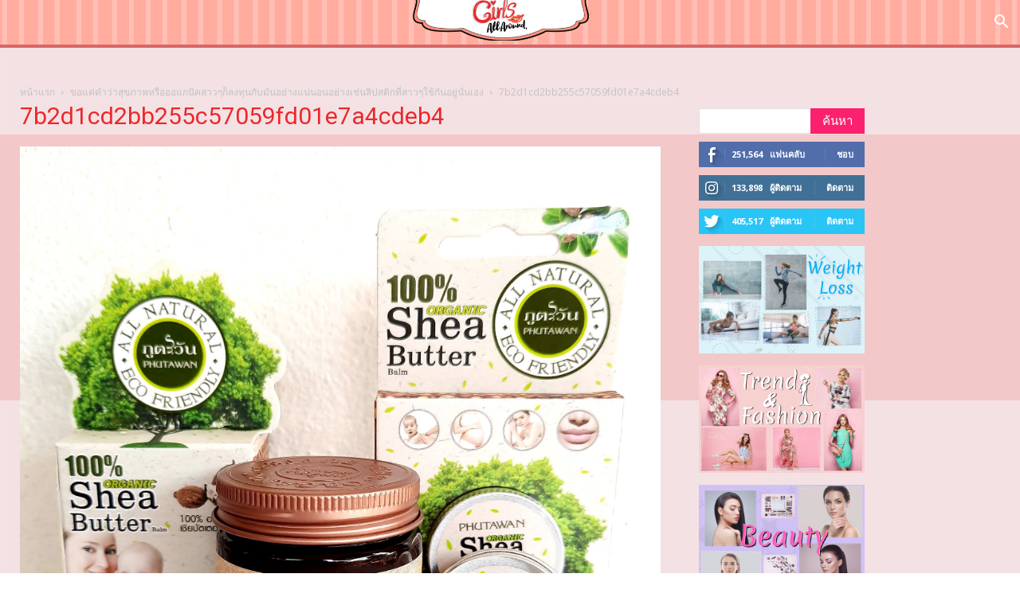

--- FILE ---
content_type: text/html; charset=UTF-8
request_url: https://www.girlsallaround.com/%E0%B8%82%E0%B8%AD%E0%B9%81%E0%B8%84%E0%B9%88%E0%B8%84%E0%B8%B3%E0%B8%A7%E0%B9%88%E0%B8%B2%E0%B8%AA%E0%B8%B8%E0%B8%82%E0%B8%A0%E0%B8%B2%E0%B8%9E%E0%B8%AB%E0%B8%A3%E0%B8%B7%E0%B8%AD%E0%B8%AD%E0%B8%AD/7b2d1cd2bb255c57059fd01e7a4cdeb4/
body_size: 28213
content:
<!doctype html >
<!--[if IE 8]>    <html class="ie8" lang="en"> <![endif]-->
<!--[if IE 9]>    <html class="ie9" lang="en"> <![endif]-->
<!--[if gt IE 8]><!--> <html lang="th"> <!--<![endif]-->
<head>

    <title>7b2d1cd2bb255c57059fd01e7a4cdeb4 - GirlsAllAround</title>
    <meta charset="UTF-8" />
    <meta name="viewport" content="width=device-width, initial-scale=1.0">
    <link rel="pingback" href="https://www.girlsallaround.com/xmlrpc.php" />
    <meta name='robots' content='index, follow, max-image-preview:large, max-snippet:-1, max-video-preview:-1' />
<link rel="icon" type="image/png" href="https://www.girlsallaround.com/wp-content/uploads/2019/03/girl-all.png">
	<!-- This site is optimized with the Yoast SEO plugin v23.8 - https://yoast.com/wordpress/plugins/seo/ -->
	<link rel="canonical" href="https://www.girlsallaround.com/ขอแค่คำว่าสุขภาพหรือออ/7b2d1cd2bb255c57059fd01e7a4cdeb4/" />
	<meta property="og:locale" content="th_TH" />
	<meta property="og:type" content="article" />
	<meta property="og:title" content="7b2d1cd2bb255c57059fd01e7a4cdeb4 - GirlsAllAround" />
	<meta property="og:url" content="https://www.girlsallaround.com/ขอแค่คำว่าสุขภาพหรือออ/7b2d1cd2bb255c57059fd01e7a4cdeb4/" />
	<meta property="og:site_name" content="GirlsAllAround" />
	<meta property="article:publisher" content="https://www.facebook.com/girlsallaroundth/" />
	<meta property="og:image" content="https://www.girlsallaround.com/%E0%B8%82%E0%B8%AD%E0%B9%81%E0%B8%84%E0%B9%88%E0%B8%84%E0%B8%B3%E0%B8%A7%E0%B9%88%E0%B8%B2%E0%B8%AA%E0%B8%B8%E0%B8%82%E0%B8%A0%E0%B8%B2%E0%B8%9E%E0%B8%AB%E0%B8%A3%E0%B8%B7%E0%B8%AD%E0%B8%AD%E0%B8%AD/7b2d1cd2bb255c57059fd01e7a4cdeb4" />
	<meta property="og:image:width" content="2051" />
	<meta property="og:image:height" content="1949" />
	<meta property="og:image:type" content="image/jpeg" />
	<meta name="twitter:card" content="summary_large_image" />
	<meta name="twitter:site" content="@WomenBeautyThaiy" />
	<script type="application/ld+json" class="yoast-schema-graph">{"@context":"https://schema.org","@graph":[{"@type":"WebPage","@id":"https://www.girlsallaround.com/%E0%B8%82%E0%B8%AD%E0%B9%81%E0%B8%84%E0%B9%88%E0%B8%84%E0%B8%B3%E0%B8%A7%E0%B9%88%E0%B8%B2%E0%B8%AA%E0%B8%B8%E0%B8%82%E0%B8%A0%E0%B8%B2%E0%B8%9E%E0%B8%AB%E0%B8%A3%E0%B8%B7%E0%B8%AD%E0%B8%AD%E0%B8%AD/7b2d1cd2bb255c57059fd01e7a4cdeb4/","url":"https://www.girlsallaround.com/%E0%B8%82%E0%B8%AD%E0%B9%81%E0%B8%84%E0%B9%88%E0%B8%84%E0%B8%B3%E0%B8%A7%E0%B9%88%E0%B8%B2%E0%B8%AA%E0%B8%B8%E0%B8%82%E0%B8%A0%E0%B8%B2%E0%B8%9E%E0%B8%AB%E0%B8%A3%E0%B8%B7%E0%B8%AD%E0%B8%AD%E0%B8%AD/7b2d1cd2bb255c57059fd01e7a4cdeb4/","name":"7b2d1cd2bb255c57059fd01e7a4cdeb4 - GirlsAllAround","isPartOf":{"@id":"https://www.girlsallaround.com/#website"},"primaryImageOfPage":{"@id":"https://www.girlsallaround.com/%E0%B8%82%E0%B8%AD%E0%B9%81%E0%B8%84%E0%B9%88%E0%B8%84%E0%B8%B3%E0%B8%A7%E0%B9%88%E0%B8%B2%E0%B8%AA%E0%B8%B8%E0%B8%82%E0%B8%A0%E0%B8%B2%E0%B8%9E%E0%B8%AB%E0%B8%A3%E0%B8%B7%E0%B8%AD%E0%B8%AD%E0%B8%AD/7b2d1cd2bb255c57059fd01e7a4cdeb4/#primaryimage"},"image":{"@id":"https://www.girlsallaround.com/%E0%B8%82%E0%B8%AD%E0%B9%81%E0%B8%84%E0%B9%88%E0%B8%84%E0%B8%B3%E0%B8%A7%E0%B9%88%E0%B8%B2%E0%B8%AA%E0%B8%B8%E0%B8%82%E0%B8%A0%E0%B8%B2%E0%B8%9E%E0%B8%AB%E0%B8%A3%E0%B8%B7%E0%B8%AD%E0%B8%AD%E0%B8%AD/7b2d1cd2bb255c57059fd01e7a4cdeb4/#primaryimage"},"thumbnailUrl":"https://www.girlsallaround.com/wp-content/uploads/2020/12/7b2d1cd2bb255c57059fd01e7a4cdeb4.jpg","datePublished":"2020-12-18T19:24:29+00:00","dateModified":"2020-12-18T19:24:29+00:00","breadcrumb":{"@id":"https://www.girlsallaround.com/%E0%B8%82%E0%B8%AD%E0%B9%81%E0%B8%84%E0%B9%88%E0%B8%84%E0%B8%B3%E0%B8%A7%E0%B9%88%E0%B8%B2%E0%B8%AA%E0%B8%B8%E0%B8%82%E0%B8%A0%E0%B8%B2%E0%B8%9E%E0%B8%AB%E0%B8%A3%E0%B8%B7%E0%B8%AD%E0%B8%AD%E0%B8%AD/7b2d1cd2bb255c57059fd01e7a4cdeb4/#breadcrumb"},"inLanguage":"th","potentialAction":[{"@type":"ReadAction","target":["https://www.girlsallaround.com/%E0%B8%82%E0%B8%AD%E0%B9%81%E0%B8%84%E0%B9%88%E0%B8%84%E0%B8%B3%E0%B8%A7%E0%B9%88%E0%B8%B2%E0%B8%AA%E0%B8%B8%E0%B8%82%E0%B8%A0%E0%B8%B2%E0%B8%9E%E0%B8%AB%E0%B8%A3%E0%B8%B7%E0%B8%AD%E0%B8%AD%E0%B8%AD/7b2d1cd2bb255c57059fd01e7a4cdeb4/"]}]},{"@type":"ImageObject","inLanguage":"th","@id":"https://www.girlsallaround.com/%E0%B8%82%E0%B8%AD%E0%B9%81%E0%B8%84%E0%B9%88%E0%B8%84%E0%B8%B3%E0%B8%A7%E0%B9%88%E0%B8%B2%E0%B8%AA%E0%B8%B8%E0%B8%82%E0%B8%A0%E0%B8%B2%E0%B8%9E%E0%B8%AB%E0%B8%A3%E0%B8%B7%E0%B8%AD%E0%B8%AD%E0%B8%AD/7b2d1cd2bb255c57059fd01e7a4cdeb4/#primaryimage","url":"https://www.girlsallaround.com/wp-content/uploads/2020/12/7b2d1cd2bb255c57059fd01e7a4cdeb4.jpg","contentUrl":"https://www.girlsallaround.com/wp-content/uploads/2020/12/7b2d1cd2bb255c57059fd01e7a4cdeb4.jpg"},{"@type":"BreadcrumbList","@id":"https://www.girlsallaround.com/%E0%B8%82%E0%B8%AD%E0%B9%81%E0%B8%84%E0%B9%88%E0%B8%84%E0%B8%B3%E0%B8%A7%E0%B9%88%E0%B8%B2%E0%B8%AA%E0%B8%B8%E0%B8%82%E0%B8%A0%E0%B8%B2%E0%B8%9E%E0%B8%AB%E0%B8%A3%E0%B8%B7%E0%B8%AD%E0%B8%AD%E0%B8%AD/7b2d1cd2bb255c57059fd01e7a4cdeb4/#breadcrumb","itemListElement":[{"@type":"ListItem","position":1,"name":"Home","item":"http://www.girlsallaround.com/"},{"@type":"ListItem","position":2,"name":"ขอแค่คำว่าสุขภาพหรือออแกนิคสาวๆก็ลงทุนกับมันอย่างแน่นอนอย่างเช่นลิปสติกที่สาวๆใช้กันอยู่นั่นเอง","item":"https://www.girlsallaround.com/%e0%b8%82%e0%b8%ad%e0%b9%81%e0%b8%84%e0%b9%88%e0%b8%84%e0%b8%b3%e0%b8%a7%e0%b9%88%e0%b8%b2%e0%b8%aa%e0%b8%b8%e0%b8%82%e0%b8%a0%e0%b8%b2%e0%b8%9e%e0%b8%ab%e0%b8%a3%e0%b8%b7%e0%b8%ad%e0%b8%ad%e0%b8%ad/"},{"@type":"ListItem","position":3,"name":"7b2d1cd2bb255c57059fd01e7a4cdeb4"}]},{"@type":"WebSite","@id":"https://www.girlsallaround.com/#website","url":"https://www.girlsallaround.com/","name":"GirlsAllAround","description":"รวมทุกเรื่องที่ผู้หญิงควรรู้","potentialAction":[{"@type":"SearchAction","target":{"@type":"EntryPoint","urlTemplate":"https://www.girlsallaround.com/?s={search_term_string}"},"query-input":{"@type":"PropertyValueSpecification","valueRequired":true,"valueName":"search_term_string"}}],"inLanguage":"th"}]}</script>
	<!-- / Yoast SEO plugin. -->


<link rel='dns-prefetch' href='//fonts.googleapis.com' />
<link rel="alternate" type="application/rss+xml" title="GirlsAllAround &raquo; ฟีด" href="https://www.girlsallaround.com/feed/" />
<link rel="alternate" type="application/rss+xml" title="GirlsAllAround &raquo; ฟีดความเห็น" href="https://www.girlsallaround.com/comments/feed/" />
		<!-- This site uses the Google Analytics by ExactMetrics plugin v8.2.1 - Using Analytics tracking - https://www.exactmetrics.com/ -->
		<!-- Note: ExactMetrics is not currently configured on this site. The site owner needs to authenticate with Google Analytics in the ExactMetrics settings panel. -->
					<!-- No tracking code set -->
				<!-- / Google Analytics by ExactMetrics -->
		<script type="text/javascript">
/* <![CDATA[ */
window._wpemojiSettings = {"baseUrl":"https:\/\/s.w.org\/images\/core\/emoji\/15.0.3\/72x72\/","ext":".png","svgUrl":"https:\/\/s.w.org\/images\/core\/emoji\/15.0.3\/svg\/","svgExt":".svg","source":{"concatemoji":"https:\/\/www.girlsallaround.com\/wp-includes\/js\/wp-emoji-release.min.js?ver=6.6.4"}};
/*! This file is auto-generated */
!function(i,n){var o,s,e;function c(e){try{var t={supportTests:e,timestamp:(new Date).valueOf()};sessionStorage.setItem(o,JSON.stringify(t))}catch(e){}}function p(e,t,n){e.clearRect(0,0,e.canvas.width,e.canvas.height),e.fillText(t,0,0);var t=new Uint32Array(e.getImageData(0,0,e.canvas.width,e.canvas.height).data),r=(e.clearRect(0,0,e.canvas.width,e.canvas.height),e.fillText(n,0,0),new Uint32Array(e.getImageData(0,0,e.canvas.width,e.canvas.height).data));return t.every(function(e,t){return e===r[t]})}function u(e,t,n){switch(t){case"flag":return n(e,"\ud83c\udff3\ufe0f\u200d\u26a7\ufe0f","\ud83c\udff3\ufe0f\u200b\u26a7\ufe0f")?!1:!n(e,"\ud83c\uddfa\ud83c\uddf3","\ud83c\uddfa\u200b\ud83c\uddf3")&&!n(e,"\ud83c\udff4\udb40\udc67\udb40\udc62\udb40\udc65\udb40\udc6e\udb40\udc67\udb40\udc7f","\ud83c\udff4\u200b\udb40\udc67\u200b\udb40\udc62\u200b\udb40\udc65\u200b\udb40\udc6e\u200b\udb40\udc67\u200b\udb40\udc7f");case"emoji":return!n(e,"\ud83d\udc26\u200d\u2b1b","\ud83d\udc26\u200b\u2b1b")}return!1}function f(e,t,n){var r="undefined"!=typeof WorkerGlobalScope&&self instanceof WorkerGlobalScope?new OffscreenCanvas(300,150):i.createElement("canvas"),a=r.getContext("2d",{willReadFrequently:!0}),o=(a.textBaseline="top",a.font="600 32px Arial",{});return e.forEach(function(e){o[e]=t(a,e,n)}),o}function t(e){var t=i.createElement("script");t.src=e,t.defer=!0,i.head.appendChild(t)}"undefined"!=typeof Promise&&(o="wpEmojiSettingsSupports",s=["flag","emoji"],n.supports={everything:!0,everythingExceptFlag:!0},e=new Promise(function(e){i.addEventListener("DOMContentLoaded",e,{once:!0})}),new Promise(function(t){var n=function(){try{var e=JSON.parse(sessionStorage.getItem(o));if("object"==typeof e&&"number"==typeof e.timestamp&&(new Date).valueOf()<e.timestamp+604800&&"object"==typeof e.supportTests)return e.supportTests}catch(e){}return null}();if(!n){if("undefined"!=typeof Worker&&"undefined"!=typeof OffscreenCanvas&&"undefined"!=typeof URL&&URL.createObjectURL&&"undefined"!=typeof Blob)try{var e="postMessage("+f.toString()+"("+[JSON.stringify(s),u.toString(),p.toString()].join(",")+"));",r=new Blob([e],{type:"text/javascript"}),a=new Worker(URL.createObjectURL(r),{name:"wpTestEmojiSupports"});return void(a.onmessage=function(e){c(n=e.data),a.terminate(),t(n)})}catch(e){}c(n=f(s,u,p))}t(n)}).then(function(e){for(var t in e)n.supports[t]=e[t],n.supports.everything=n.supports.everything&&n.supports[t],"flag"!==t&&(n.supports.everythingExceptFlag=n.supports.everythingExceptFlag&&n.supports[t]);n.supports.everythingExceptFlag=n.supports.everythingExceptFlag&&!n.supports.flag,n.DOMReady=!1,n.readyCallback=function(){n.DOMReady=!0}}).then(function(){return e}).then(function(){var e;n.supports.everything||(n.readyCallback(),(e=n.source||{}).concatemoji?t(e.concatemoji):e.wpemoji&&e.twemoji&&(t(e.twemoji),t(e.wpemoji)))}))}((window,document),window._wpemojiSettings);
/* ]]> */
</script>
<style id='wp-emoji-styles-inline-css' type='text/css'>

	img.wp-smiley, img.emoji {
		display: inline !important;
		border: none !important;
		box-shadow: none !important;
		height: 1em !important;
		width: 1em !important;
		margin: 0 0.07em !important;
		vertical-align: -0.1em !important;
		background: none !important;
		padding: 0 !important;
	}
</style>
<link rel='stylesheet' id='wp-block-library-css' href='https://www.girlsallaround.com/wp-includes/css/dist/block-library/style.min.css?ver=6.6.4' type='text/css' media='all' />
<style id='classic-theme-styles-inline-css' type='text/css'>
/*! This file is auto-generated */
.wp-block-button__link{color:#fff;background-color:#32373c;border-radius:9999px;box-shadow:none;text-decoration:none;padding:calc(.667em + 2px) calc(1.333em + 2px);font-size:1.125em}.wp-block-file__button{background:#32373c;color:#fff;text-decoration:none}
</style>
<style id='global-styles-inline-css' type='text/css'>
:root{--wp--preset--aspect-ratio--square: 1;--wp--preset--aspect-ratio--4-3: 4/3;--wp--preset--aspect-ratio--3-4: 3/4;--wp--preset--aspect-ratio--3-2: 3/2;--wp--preset--aspect-ratio--2-3: 2/3;--wp--preset--aspect-ratio--16-9: 16/9;--wp--preset--aspect-ratio--9-16: 9/16;--wp--preset--color--black: #000000;--wp--preset--color--cyan-bluish-gray: #abb8c3;--wp--preset--color--white: #ffffff;--wp--preset--color--pale-pink: #f78da7;--wp--preset--color--vivid-red: #cf2e2e;--wp--preset--color--luminous-vivid-orange: #ff6900;--wp--preset--color--luminous-vivid-amber: #fcb900;--wp--preset--color--light-green-cyan: #7bdcb5;--wp--preset--color--vivid-green-cyan: #00d084;--wp--preset--color--pale-cyan-blue: #8ed1fc;--wp--preset--color--vivid-cyan-blue: #0693e3;--wp--preset--color--vivid-purple: #9b51e0;--wp--preset--gradient--vivid-cyan-blue-to-vivid-purple: linear-gradient(135deg,rgba(6,147,227,1) 0%,rgb(155,81,224) 100%);--wp--preset--gradient--light-green-cyan-to-vivid-green-cyan: linear-gradient(135deg,rgb(122,220,180) 0%,rgb(0,208,130) 100%);--wp--preset--gradient--luminous-vivid-amber-to-luminous-vivid-orange: linear-gradient(135deg,rgba(252,185,0,1) 0%,rgba(255,105,0,1) 100%);--wp--preset--gradient--luminous-vivid-orange-to-vivid-red: linear-gradient(135deg,rgba(255,105,0,1) 0%,rgb(207,46,46) 100%);--wp--preset--gradient--very-light-gray-to-cyan-bluish-gray: linear-gradient(135deg,rgb(238,238,238) 0%,rgb(169,184,195) 100%);--wp--preset--gradient--cool-to-warm-spectrum: linear-gradient(135deg,rgb(74,234,220) 0%,rgb(151,120,209) 20%,rgb(207,42,186) 40%,rgb(238,44,130) 60%,rgb(251,105,98) 80%,rgb(254,248,76) 100%);--wp--preset--gradient--blush-light-purple: linear-gradient(135deg,rgb(255,206,236) 0%,rgb(152,150,240) 100%);--wp--preset--gradient--blush-bordeaux: linear-gradient(135deg,rgb(254,205,165) 0%,rgb(254,45,45) 50%,rgb(107,0,62) 100%);--wp--preset--gradient--luminous-dusk: linear-gradient(135deg,rgb(255,203,112) 0%,rgb(199,81,192) 50%,rgb(65,88,208) 100%);--wp--preset--gradient--pale-ocean: linear-gradient(135deg,rgb(255,245,203) 0%,rgb(182,227,212) 50%,rgb(51,167,181) 100%);--wp--preset--gradient--electric-grass: linear-gradient(135deg,rgb(202,248,128) 0%,rgb(113,206,126) 100%);--wp--preset--gradient--midnight: linear-gradient(135deg,rgb(2,3,129) 0%,rgb(40,116,252) 100%);--wp--preset--font-size--small: 13px;--wp--preset--font-size--medium: 20px;--wp--preset--font-size--large: 36px;--wp--preset--font-size--x-large: 42px;--wp--preset--spacing--20: 0.44rem;--wp--preset--spacing--30: 0.67rem;--wp--preset--spacing--40: 1rem;--wp--preset--spacing--50: 1.5rem;--wp--preset--spacing--60: 2.25rem;--wp--preset--spacing--70: 3.38rem;--wp--preset--spacing--80: 5.06rem;--wp--preset--shadow--natural: 6px 6px 9px rgba(0, 0, 0, 0.2);--wp--preset--shadow--deep: 12px 12px 50px rgba(0, 0, 0, 0.4);--wp--preset--shadow--sharp: 6px 6px 0px rgba(0, 0, 0, 0.2);--wp--preset--shadow--outlined: 6px 6px 0px -3px rgba(255, 255, 255, 1), 6px 6px rgba(0, 0, 0, 1);--wp--preset--shadow--crisp: 6px 6px 0px rgba(0, 0, 0, 1);}:where(.is-layout-flex){gap: 0.5em;}:where(.is-layout-grid){gap: 0.5em;}body .is-layout-flex{display: flex;}.is-layout-flex{flex-wrap: wrap;align-items: center;}.is-layout-flex > :is(*, div){margin: 0;}body .is-layout-grid{display: grid;}.is-layout-grid > :is(*, div){margin: 0;}:where(.wp-block-columns.is-layout-flex){gap: 2em;}:where(.wp-block-columns.is-layout-grid){gap: 2em;}:where(.wp-block-post-template.is-layout-flex){gap: 1.25em;}:where(.wp-block-post-template.is-layout-grid){gap: 1.25em;}.has-black-color{color: var(--wp--preset--color--black) !important;}.has-cyan-bluish-gray-color{color: var(--wp--preset--color--cyan-bluish-gray) !important;}.has-white-color{color: var(--wp--preset--color--white) !important;}.has-pale-pink-color{color: var(--wp--preset--color--pale-pink) !important;}.has-vivid-red-color{color: var(--wp--preset--color--vivid-red) !important;}.has-luminous-vivid-orange-color{color: var(--wp--preset--color--luminous-vivid-orange) !important;}.has-luminous-vivid-amber-color{color: var(--wp--preset--color--luminous-vivid-amber) !important;}.has-light-green-cyan-color{color: var(--wp--preset--color--light-green-cyan) !important;}.has-vivid-green-cyan-color{color: var(--wp--preset--color--vivid-green-cyan) !important;}.has-pale-cyan-blue-color{color: var(--wp--preset--color--pale-cyan-blue) !important;}.has-vivid-cyan-blue-color{color: var(--wp--preset--color--vivid-cyan-blue) !important;}.has-vivid-purple-color{color: var(--wp--preset--color--vivid-purple) !important;}.has-black-background-color{background-color: var(--wp--preset--color--black) !important;}.has-cyan-bluish-gray-background-color{background-color: var(--wp--preset--color--cyan-bluish-gray) !important;}.has-white-background-color{background-color: var(--wp--preset--color--white) !important;}.has-pale-pink-background-color{background-color: var(--wp--preset--color--pale-pink) !important;}.has-vivid-red-background-color{background-color: var(--wp--preset--color--vivid-red) !important;}.has-luminous-vivid-orange-background-color{background-color: var(--wp--preset--color--luminous-vivid-orange) !important;}.has-luminous-vivid-amber-background-color{background-color: var(--wp--preset--color--luminous-vivid-amber) !important;}.has-light-green-cyan-background-color{background-color: var(--wp--preset--color--light-green-cyan) !important;}.has-vivid-green-cyan-background-color{background-color: var(--wp--preset--color--vivid-green-cyan) !important;}.has-pale-cyan-blue-background-color{background-color: var(--wp--preset--color--pale-cyan-blue) !important;}.has-vivid-cyan-blue-background-color{background-color: var(--wp--preset--color--vivid-cyan-blue) !important;}.has-vivid-purple-background-color{background-color: var(--wp--preset--color--vivid-purple) !important;}.has-black-border-color{border-color: var(--wp--preset--color--black) !important;}.has-cyan-bluish-gray-border-color{border-color: var(--wp--preset--color--cyan-bluish-gray) !important;}.has-white-border-color{border-color: var(--wp--preset--color--white) !important;}.has-pale-pink-border-color{border-color: var(--wp--preset--color--pale-pink) !important;}.has-vivid-red-border-color{border-color: var(--wp--preset--color--vivid-red) !important;}.has-luminous-vivid-orange-border-color{border-color: var(--wp--preset--color--luminous-vivid-orange) !important;}.has-luminous-vivid-amber-border-color{border-color: var(--wp--preset--color--luminous-vivid-amber) !important;}.has-light-green-cyan-border-color{border-color: var(--wp--preset--color--light-green-cyan) !important;}.has-vivid-green-cyan-border-color{border-color: var(--wp--preset--color--vivid-green-cyan) !important;}.has-pale-cyan-blue-border-color{border-color: var(--wp--preset--color--pale-cyan-blue) !important;}.has-vivid-cyan-blue-border-color{border-color: var(--wp--preset--color--vivid-cyan-blue) !important;}.has-vivid-purple-border-color{border-color: var(--wp--preset--color--vivid-purple) !important;}.has-vivid-cyan-blue-to-vivid-purple-gradient-background{background: var(--wp--preset--gradient--vivid-cyan-blue-to-vivid-purple) !important;}.has-light-green-cyan-to-vivid-green-cyan-gradient-background{background: var(--wp--preset--gradient--light-green-cyan-to-vivid-green-cyan) !important;}.has-luminous-vivid-amber-to-luminous-vivid-orange-gradient-background{background: var(--wp--preset--gradient--luminous-vivid-amber-to-luminous-vivid-orange) !important;}.has-luminous-vivid-orange-to-vivid-red-gradient-background{background: var(--wp--preset--gradient--luminous-vivid-orange-to-vivid-red) !important;}.has-very-light-gray-to-cyan-bluish-gray-gradient-background{background: var(--wp--preset--gradient--very-light-gray-to-cyan-bluish-gray) !important;}.has-cool-to-warm-spectrum-gradient-background{background: var(--wp--preset--gradient--cool-to-warm-spectrum) !important;}.has-blush-light-purple-gradient-background{background: var(--wp--preset--gradient--blush-light-purple) !important;}.has-blush-bordeaux-gradient-background{background: var(--wp--preset--gradient--blush-bordeaux) !important;}.has-luminous-dusk-gradient-background{background: var(--wp--preset--gradient--luminous-dusk) !important;}.has-pale-ocean-gradient-background{background: var(--wp--preset--gradient--pale-ocean) !important;}.has-electric-grass-gradient-background{background: var(--wp--preset--gradient--electric-grass) !important;}.has-midnight-gradient-background{background: var(--wp--preset--gradient--midnight) !important;}.has-small-font-size{font-size: var(--wp--preset--font-size--small) !important;}.has-medium-font-size{font-size: var(--wp--preset--font-size--medium) !important;}.has-large-font-size{font-size: var(--wp--preset--font-size--large) !important;}.has-x-large-font-size{font-size: var(--wp--preset--font-size--x-large) !important;}
:where(.wp-block-post-template.is-layout-flex){gap: 1.25em;}:where(.wp-block-post-template.is-layout-grid){gap: 1.25em;}
:where(.wp-block-columns.is-layout-flex){gap: 2em;}:where(.wp-block-columns.is-layout-grid){gap: 2em;}
:root :where(.wp-block-pullquote){font-size: 1.5em;line-height: 1.6;}
</style>
<link rel='stylesheet' id='mashsb-styles-css' href='https://www.girlsallaround.com/wp-content/plugins/mashsharer/assets/css/mashsb.min.css?ver=4.0.47' type='text/css' media='all' />
<style id='mashsb-styles-inline-css' type='text/css'>
.mashsb-count {color:#3fb8af;}
        [class^="mashicon-"], .onoffswitch-label, .onoffswitch2-label, .onoffswitch {
            border-radius: 5px;
        }@media only screen and (min-width:568px){.mashsb-buttons a {min-width: 177px;}}
</style>
<link rel='stylesheet' id='if-menu-site-css-css' href='https://www.girlsallaround.com/wp-content/plugins/if-menu/assets/if-menu-site.css?ver=6.6.4' type='text/css' media='all' />
<link rel='stylesheet' id='font-awesome-css' href='https://www.girlsallaround.com/wp-content/plugins/js_composer/assets/lib/bower/font-awesome/css/font-awesome.min.css?ver=5.4.7' type='text/css' media='all' />
<link rel='stylesheet' id='google-fonts-style-css' href='https://fonts.googleapis.com/css?family=Open+Sans%3A300italic%2C400%2C400italic%2C600%2C600italic%2C700%7CRoboto%3A300%2C400%2C400italic%2C500%2C500italic%2C700%2C900&#038;ver=8.7.4' type='text/css' media='all' />
<link rel='stylesheet' id='js_composer_front-css' href='https://www.girlsallaround.com/wp-content/plugins/js_composer/assets/css/js_composer.min.css?ver=5.4.7' type='text/css' media='all' />
<link rel='stylesheet' id='td-theme-css' href='https://www.girlsallaround.com/wp-content/themes/Newspaper/style.css?ver=8.7.4' type='text/css' media='all' />
<script type="text/javascript" src="https://www.girlsallaround.com/wp-includes/js/jquery/jquery.min.js?ver=3.7.1" id="jquery-core-js"></script>
<script type="text/javascript" src="https://www.girlsallaround.com/wp-includes/js/jquery/jquery-migrate.min.js?ver=3.4.1" id="jquery-migrate-js"></script>
<script type="text/javascript" id="mashsb-js-extra">
/* <![CDATA[ */
var mashsb = {"shares":"12","round_shares":"","animate_shares":"1","dynamic_buttons":"0","share_url":"https:\/\/www.girlsallaround.com\/%e0%b8%82%e0%b8%ad%e0%b9%81%e0%b8%84%e0%b9%88%e0%b8%84%e0%b8%b3%e0%b8%a7%e0%b9%88%e0%b8%b2%e0%b8%aa%e0%b8%b8%e0%b8%82%e0%b8%a0%e0%b8%b2%e0%b8%9e%e0%b8%ab%e0%b8%a3%e0%b8%b7%e0%b8%ad%e0%b8%ad%e0%b8%ad\/7b2d1cd2bb255c57059fd01e7a4cdeb4\/","title":"7b2d1cd2bb255c57059fd01e7a4cdeb4","image":null,"desc":"","hashtag":"girlsaar","subscribe":"content","subscribe_url":"","activestatus":"1","singular":"1","twitter_popup":"1","refresh":"0","nonce":"eac5fb0144","postid":"111946","servertime":"1769909724","ajaxurl":"https:\/\/www.girlsallaround.com\/wp-admin\/admin-ajax.php"};
/* ]]> */
</script>
<script type="text/javascript" src="https://www.girlsallaround.com/wp-content/plugins/mashsharer/assets/js/mashsb.min.js?ver=4.0.47" id="mashsb-js"></script>
<script type="text/javascript" src="https://www.girlsallaround.com/wp-content/plugins/wp-hide-post/public/js/wp-hide-post-public.js?ver=2.0.10" id="wp-hide-post-js"></script>
<link rel="https://api.w.org/" href="https://www.girlsallaround.com/wp-json/" /><link rel="alternate" title="JSON" type="application/json" href="https://www.girlsallaround.com/wp-json/wp/v2/media/111946" /><link rel="EditURI" type="application/rsd+xml" title="RSD" href="https://www.girlsallaround.com/xmlrpc.php?rsd" />
<meta name="generator" content="WordPress 6.6.4" />
<link rel='shortlink' href='https://www.girlsallaround.com/?p=111946' />
<link rel="alternate" title="oEmbed (JSON)" type="application/json+oembed" href="https://www.girlsallaround.com/wp-json/oembed/1.0/embed?url=https%3A%2F%2Fwww.girlsallaround.com%2F%25e0%25b8%2582%25e0%25b8%25ad%25e0%25b9%2581%25e0%25b8%2584%25e0%25b9%2588%25e0%25b8%2584%25e0%25b8%25b3%25e0%25b8%25a7%25e0%25b9%2588%25e0%25b8%25b2%25e0%25b8%25aa%25e0%25b8%25b8%25e0%25b8%2582%25e0%25b8%25a0%25e0%25b8%25b2%25e0%25b8%259e%25e0%25b8%25ab%25e0%25b8%25a3%25e0%25b8%25b7%25e0%25b8%25ad%25e0%25b8%25ad%25e0%25b8%25ad%2F7b2d1cd2bb255c57059fd01e7a4cdeb4%2F" />
<link rel="alternate" title="oEmbed (XML)" type="text/xml+oembed" href="https://www.girlsallaround.com/wp-json/oembed/1.0/embed?url=https%3A%2F%2Fwww.girlsallaround.com%2F%25e0%25b8%2582%25e0%25b8%25ad%25e0%25b9%2581%25e0%25b8%2584%25e0%25b9%2588%25e0%25b8%2584%25e0%25b8%25b3%25e0%25b8%25a7%25e0%25b9%2588%25e0%25b8%25b2%25e0%25b8%25aa%25e0%25b8%25b8%25e0%25b8%2582%25e0%25b8%25a0%25e0%25b8%25b2%25e0%25b8%259e%25e0%25b8%25ab%25e0%25b8%25a3%25e0%25b8%25b7%25e0%25b8%25ad%25e0%25b8%25ad%25e0%25b8%25ad%2F7b2d1cd2bb255c57059fd01e7a4cdeb4%2F&#038;format=xml" />
<!--[if lt IE 9]><script src="https://cdnjs.cloudflare.com/ajax/libs/html5shiv/3.7.3/html5shiv.js"></script><![endif]-->
    <meta name="generator" content="Powered by WPBakery Page Builder - drag and drop page builder for WordPress."/>
<!--[if lte IE 9]><link rel="stylesheet" type="text/css" href="https://www.girlsallaround.com/wp-content/plugins/js_composer/assets/css/vc_lte_ie9.min.css" media="screen"><![endif]-->
<!-- JS generated by theme -->

<script>
    
    

	    var tdBlocksArray = []; //here we store all the items for the current page

	    //td_block class - each ajax block uses a object of this class for requests
	    function tdBlock() {
		    this.id = '';
		    this.block_type = 1; //block type id (1-234 etc)
		    this.atts = '';
		    this.td_column_number = '';
		    this.td_current_page = 1; //
		    this.post_count = 0; //from wp
		    this.found_posts = 0; //from wp
		    this.max_num_pages = 0; //from wp
		    this.td_filter_value = ''; //current live filter value
		    this.is_ajax_running = false;
		    this.td_user_action = ''; // load more or infinite loader (used by the animation)
		    this.header_color = '';
		    this.ajax_pagination_infinite_stop = ''; //show load more at page x
	    }


        // td_js_generator - mini detector
        (function(){
            var htmlTag = document.getElementsByTagName("html")[0];

	        if ( navigator.userAgent.indexOf("MSIE 10.0") > -1 ) {
                htmlTag.className += ' ie10';
            }

            if ( !!navigator.userAgent.match(/Trident.*rv\:11\./) ) {
                htmlTag.className += ' ie11';
            }

	        if ( navigator.userAgent.indexOf("Edge") > -1 ) {
                htmlTag.className += ' ieEdge';
            }

            if ( /(iPad|iPhone|iPod)/g.test(navigator.userAgent) ) {
                htmlTag.className += ' td-md-is-ios';
            }

            var user_agent = navigator.userAgent.toLowerCase();
            if ( user_agent.indexOf("android") > -1 ) {
                htmlTag.className += ' td-md-is-android';
            }

            if ( -1 !== navigator.userAgent.indexOf('Mac OS X')  ) {
                htmlTag.className += ' td-md-is-os-x';
            }

            if ( /chrom(e|ium)/.test(navigator.userAgent.toLowerCase()) ) {
               htmlTag.className += ' td-md-is-chrome';
            }

            if ( -1 !== navigator.userAgent.indexOf('Firefox') ) {
                htmlTag.className += ' td-md-is-firefox';
            }

            if ( -1 !== navigator.userAgent.indexOf('Safari') && -1 === navigator.userAgent.indexOf('Chrome') ) {
                htmlTag.className += ' td-md-is-safari';
            }

            if( -1 !== navigator.userAgent.indexOf('IEMobile') ){
                htmlTag.className += ' td-md-is-iemobile';
            }

        })();




        var tdLocalCache = {};

        ( function () {
            "use strict";

            tdLocalCache = {
                data: {},
                remove: function (resource_id) {
                    delete tdLocalCache.data[resource_id];
                },
                exist: function (resource_id) {
                    return tdLocalCache.data.hasOwnProperty(resource_id) && tdLocalCache.data[resource_id] !== null;
                },
                get: function (resource_id) {
                    return tdLocalCache.data[resource_id];
                },
                set: function (resource_id, cachedData) {
                    tdLocalCache.remove(resource_id);
                    tdLocalCache.data[resource_id] = cachedData;
                }
            };
        })();

    
    
var td_viewport_interval_list=[{"limitBottom":767,"sidebarWidth":228},{"limitBottom":1018,"sidebarWidth":300},{"limitBottom":1140,"sidebarWidth":324}];
var td_animation_stack_effect="type0";
var tds_animation_stack=true;
var td_animation_stack_specific_selectors=".entry-thumb, img";
var td_animation_stack_general_selectors=".td-animation-stack img, .td-animation-stack .entry-thumb, .post img";
var td_ajax_url="https:\/\/www.girlsallaround.com\/wp-admin\/admin-ajax.php?td_theme_name=Newspaper&v=8.7.4";
var td_get_template_directory_uri="https:\/\/www.girlsallaround.com\/wp-content\/themes\/Newspaper";
var tds_snap_menu="snap";
var tds_logo_on_sticky="";
var tds_header_style="10";
var td_please_wait="\u0e01\u0e23\u0e38\u0e13\u0e32\u0e23\u0e2d\u0e2a\u0e31\u0e01\u0e04\u0e23\u0e39\u0e48\u2026";
var td_email_user_pass_incorrect="\u0e1c\u0e39\u0e49\u0e43\u0e0a\u0e49\u0e2b\u0e23\u0e37\u0e2d\u0e23\u0e2b\u0e31\u0e2a\u0e1c\u0e48\u0e32\u0e19\u0e44\u0e21\u0e48\u0e16\u0e39\u0e01\u0e15\u0e49\u0e2d\u0e07!";
var td_email_user_incorrect="\u0e2d\u0e35\u0e40\u0e21\u0e25\u0e4c\u0e2b\u0e23\u0e37\u0e2d\u0e0a\u0e37\u0e48\u0e2d\u0e1c\u0e39\u0e49\u0e43\u0e0a\u0e49\u0e44\u0e21\u0e48\u0e16\u0e39\u0e01\u0e15\u0e49\u0e2d\u0e07!";
var td_email_incorrect="\u0e2d\u0e35\u0e40\u0e21\u0e25\u0e4c\u0e44\u0e21\u0e48\u0e16\u0e39\u0e01\u0e15\u0e49\u0e2d\u0e07!";
var tds_more_articles_on_post_enable="";
var tds_more_articles_on_post_time_to_wait="";
var tds_more_articles_on_post_pages_distance_from_top=0;
var tds_theme_color_site_wide="#ff1a6c";
var tds_smart_sidebar="";
var tdThemeName="Newspaper";
var td_magnific_popup_translation_tPrev="\u0e01\u0e48\u0e2d\u0e19\u0e2b\u0e19\u0e49\u0e32\u0e19\u0e35\u0e49 (\u0e1b\u0e38\u0e48\u0e21\u0e25\u0e39\u0e01\u0e28\u0e23\u0e0b\u0e49\u0e32\u0e22)";
var td_magnific_popup_translation_tNext="\u0e16\u0e31\u0e14\u0e44\u0e1b (\u0e1b\u0e38\u0e48\u0e21\u0e25\u0e39\u0e01\u0e28\u0e23\u0e02\u0e27\u0e32)";
var td_magnific_popup_translation_tCounter="%curr%\u0e02\u0e2d\u0e07%total%";
var td_magnific_popup_translation_ajax_tError="\u0e40\u0e19\u0e37\u0e49\u0e2d\u0e2b\u0e32\u0e08\u0e32\u0e01%url%\u0e44\u0e21\u0e48\u0e2a\u0e32\u0e21\u0e32\u0e23\u0e16\u0e42\u0e2b\u0e25\u0e14";
var td_magnific_popup_translation_image_tError="\u0e23\u0e39\u0e1b\u0e20\u0e32\u0e1e#%curr%\u0e44\u0e21\u0e48\u0e2a\u0e32\u0e21\u0e32\u0e23\u0e16\u0e42\u0e2b\u0e25\u0e14";
var tdDateNamesI18n={"month_names":["\u0e21\u0e01\u0e23\u0e32\u0e04\u0e21","\u0e01\u0e38\u0e21\u0e20\u0e32\u0e1e\u0e31\u0e19\u0e18\u0e4c","\u0e21\u0e35\u0e19\u0e32\u0e04\u0e21","\u0e40\u0e21\u0e29\u0e32\u0e22\u0e19","\u0e1e\u0e24\u0e29\u0e20\u0e32\u0e04\u0e21","\u0e21\u0e34\u0e16\u0e38\u0e19\u0e32\u0e22\u0e19","\u0e01\u0e23\u0e01\u0e0e\u0e32\u0e04\u0e21","\u0e2a\u0e34\u0e07\u0e2b\u0e32\u0e04\u0e21","\u0e01\u0e31\u0e19\u0e22\u0e32\u0e22\u0e19","\u0e15\u0e38\u0e25\u0e32\u0e04\u0e21","\u0e1e\u0e24\u0e28\u0e08\u0e34\u0e01\u0e32\u0e22\u0e19","\u0e18\u0e31\u0e19\u0e27\u0e32\u0e04\u0e21"],"month_names_short":["\u0e21.\u0e04.","\u0e01.\u0e1e.","\u0e21\u0e35.\u0e04.","\u0e40\u0e21.\u0e22.","\u0e1e.\u0e04.","\u0e21\u0e34.\u0e22.","\u0e01.\u0e04.","\u0e2a.\u0e04.","\u0e01.\u0e22.","\u0e15.\u0e04.","\u0e1e.\u0e22.","\u0e18.\u0e04."],"day_names":["\u0e27\u0e31\u0e19\u0e2d\u0e32\u0e17\u0e34\u0e15\u0e22\u0e4c","\u0e27\u0e31\u0e19\u0e08\u0e31\u0e19\u0e17\u0e23\u0e4c","\u0e27\u0e31\u0e19\u0e2d\u0e31\u0e07\u0e04\u0e32\u0e23","\u0e27\u0e31\u0e19\u0e1e\u0e38\u0e18","\u0e27\u0e31\u0e19\u0e1e\u0e24\u0e2b\u0e31\u0e2a\u0e1a\u0e14\u0e35","\u0e27\u0e31\u0e19\u0e28\u0e38\u0e01\u0e23\u0e4c","\u0e27\u0e31\u0e19\u0e40\u0e2a\u0e32\u0e23\u0e4c"],"day_names_short":["\u0e2d\u0e32\u0e17\u0e34\u0e15\u0e22\u0e4c","\u0e08\u0e31\u0e19\u0e17\u0e23\u0e4c","\u0e2d\u0e31\u0e07\u0e04\u0e32\u0e23","\u0e1e\u0e38\u0e18","\u0e1e\u0e24\u0e2b\u0e31\u0e2a","\u0e28\u0e38\u0e01\u0e23\u0e4c","\u0e40\u0e2a\u0e32\u0e23\u0e4c"]};
var td_ad_background_click_link="";
var td_ad_background_click_target="";
</script>


<!-- Header style compiled by theme -->

<style>
    

body {
	background-color:#f4f4f4;
}
.td-header-wrap .black-menu .sf-menu > .current-menu-item > a,
    .td-header-wrap .black-menu .sf-menu > .current-menu-ancestor > a,
    .td-header-wrap .black-menu .sf-menu > .current-category-ancestor > a,
    .td-header-wrap .black-menu .sf-menu > li > a:hover,
    .td-header-wrap .black-menu .sf-menu > .sfHover > a,
    .td-header-style-12 .td-header-menu-wrap-full,
    .sf-menu > .current-menu-item > a:after,
    .sf-menu > .current-menu-ancestor > a:after,
    .sf-menu > .current-category-ancestor > a:after,
    .sf-menu > li:hover > a:after,
    .sf-menu > .sfHover > a:after,
    .td-header-style-12 .td-affix,
    .header-search-wrap .td-drop-down-search:after,
    .header-search-wrap .td-drop-down-search .btn:hover,
    input[type=submit]:hover,
    .td-read-more a,
    .td-post-category:hover,
    .td-grid-style-1.td-hover-1 .td-big-grid-post:hover .td-post-category,
    .td-grid-style-5.td-hover-1 .td-big-grid-post:hover .td-post-category,
    .td_top_authors .td-active .td-author-post-count,
    .td_top_authors .td-active .td-author-comments-count,
    .td_top_authors .td_mod_wrap:hover .td-author-post-count,
    .td_top_authors .td_mod_wrap:hover .td-author-comments-count,
    .td-404-sub-sub-title a:hover,
    .td-search-form-widget .wpb_button:hover,
    .td-rating-bar-wrap div,
    .td_category_template_3 .td-current-sub-category,
    .dropcap,
    .td_wrapper_video_playlist .td_video_controls_playlist_wrapper,
    .wpb_default,
    .wpb_default:hover,
    .td-left-smart-list:hover,
    .td-right-smart-list:hover,
    .woocommerce-checkout .woocommerce input.button:hover,
    .woocommerce-page .woocommerce a.button:hover,
    .woocommerce-account div.woocommerce .button:hover,
    #bbpress-forums button:hover,
    .bbp_widget_login .button:hover,
    .td-footer-wrapper .td-post-category,
    .td-footer-wrapper .widget_product_search input[type="submit"]:hover,
    .woocommerce .product a.button:hover,
    .woocommerce .product #respond input#submit:hover,
    .woocommerce .checkout input#place_order:hover,
    .woocommerce .woocommerce.widget .button:hover,
    .single-product .product .summary .cart .button:hover,
    .woocommerce-cart .woocommerce table.cart .button:hover,
    .woocommerce-cart .woocommerce .shipping-calculator-form .button:hover,
    .td-next-prev-wrap a:hover,
    .td-load-more-wrap a:hover,
    .td-post-small-box a:hover,
    .page-nav .current,
    .page-nav:first-child > div,
    .td_category_template_8 .td-category-header .td-category a.td-current-sub-category,
    .td_category_template_4 .td-category-siblings .td-category a:hover,
    #bbpress-forums .bbp-pagination .current,
    #bbpress-forums #bbp-single-user-details #bbp-user-navigation li.current a,
    .td-theme-slider:hover .slide-meta-cat a,
    a.vc_btn-black:hover,
    .td-trending-now-wrapper:hover .td-trending-now-title,
    .td-scroll-up,
    .td-smart-list-button:hover,
    .td-weather-information:before,
    .td-weather-week:before,
    .td_block_exchange .td-exchange-header:before,
    .td_block_big_grid_9.td-grid-style-1 .td-post-category,
    .td_block_big_grid_9.td-grid-style-5 .td-post-category,
    .td-grid-style-6.td-hover-1 .td-module-thumb:after,
    .td-pulldown-syle-2 .td-subcat-dropdown ul:after,
    .td_block_template_9 .td-block-title:after,
    .td_block_template_15 .td-block-title:before,
    div.wpforms-container .wpforms-form div.wpforms-submit-container button[type=submit] {
        background-color: #ff1a6c;
    }

    .td_block_template_4 .td-related-title .td-cur-simple-item:before {
        border-color: #ff1a6c transparent transparent transparent !important;
    }

    .woocommerce .woocommerce-message .button:hover,
    .woocommerce .woocommerce-error .button:hover,
    .woocommerce .woocommerce-info .button:hover {
        background-color: #ff1a6c !important;
    }
    
    
    .td_block_template_4 .td-related-title .td-cur-simple-item,
    .td_block_template_3 .td-related-title .td-cur-simple-item,
    .td_block_template_9 .td-related-title:after {
        background-color: #ff1a6c;
    }

    .woocommerce .product .onsale,
    .woocommerce.widget .ui-slider .ui-slider-handle {
        background: none #ff1a6c;
    }

    .woocommerce.widget.widget_layered_nav_filters ul li a {
        background: none repeat scroll 0 0 #ff1a6c !important;
    }

    a,
    cite a:hover,
    .td_mega_menu_sub_cats .cur-sub-cat,
    .td-mega-span h3 a:hover,
    .td_mod_mega_menu:hover .entry-title a,
    .header-search-wrap .result-msg a:hover,
    .td-header-top-menu .td-drop-down-search .td_module_wrap:hover .entry-title a,
    .td-header-top-menu .td-icon-search:hover,
    .td-header-wrap .result-msg a:hover,
    .top-header-menu li a:hover,
    .top-header-menu .current-menu-item > a,
    .top-header-menu .current-menu-ancestor > a,
    .top-header-menu .current-category-ancestor > a,
    .td-social-icon-wrap > a:hover,
    .td-header-sp-top-widget .td-social-icon-wrap a:hover,
    .td-page-content blockquote p,
    .td-post-content blockquote p,
    .mce-content-body blockquote p,
    .comment-content blockquote p,
    .wpb_text_column blockquote p,
    .td_block_text_with_title blockquote p,
    .td_module_wrap:hover .entry-title a,
    .td-subcat-filter .td-subcat-list a:hover,
    .td-subcat-filter .td-subcat-dropdown a:hover,
    .td_quote_on_blocks,
    .dropcap2,
    .dropcap3,
    .td_top_authors .td-active .td-authors-name a,
    .td_top_authors .td_mod_wrap:hover .td-authors-name a,
    .td-post-next-prev-content a:hover,
    .author-box-wrap .td-author-social a:hover,
    .td-author-name a:hover,
    .td-author-url a:hover,
    .td_mod_related_posts:hover h3 > a,
    .td-post-template-11 .td-related-title .td-related-left:hover,
    .td-post-template-11 .td-related-title .td-related-right:hover,
    .td-post-template-11 .td-related-title .td-cur-simple-item,
    .td-post-template-11 .td_block_related_posts .td-next-prev-wrap a:hover,
    .comment-reply-link:hover,
    .logged-in-as a:hover,
    #cancel-comment-reply-link:hover,
    .td-search-query,
    .td-category-header .td-pulldown-category-filter-link:hover,
    .td-category-siblings .td-subcat-dropdown a:hover,
    .td-category-siblings .td-subcat-dropdown a.td-current-sub-category,
    .widget a:hover,
    .td_wp_recentcomments a:hover,
    .archive .widget_archive .current,
    .archive .widget_archive .current a,
    .widget_calendar tfoot a:hover,
    .woocommerce a.added_to_cart:hover,
    .woocommerce-account .woocommerce-MyAccount-navigation a:hover,
    #bbpress-forums li.bbp-header .bbp-reply-content span a:hover,
    #bbpress-forums .bbp-forum-freshness a:hover,
    #bbpress-forums .bbp-topic-freshness a:hover,
    #bbpress-forums .bbp-forums-list li a:hover,
    #bbpress-forums .bbp-forum-title:hover,
    #bbpress-forums .bbp-topic-permalink:hover,
    #bbpress-forums .bbp-topic-started-by a:hover,
    #bbpress-forums .bbp-topic-started-in a:hover,
    #bbpress-forums .bbp-body .super-sticky li.bbp-topic-title .bbp-topic-permalink,
    #bbpress-forums .bbp-body .sticky li.bbp-topic-title .bbp-topic-permalink,
    .widget_display_replies .bbp-author-name,
    .widget_display_topics .bbp-author-name,
    .footer-text-wrap .footer-email-wrap a,
    .td-subfooter-menu li a:hover,
    .footer-social-wrap a:hover,
    a.vc_btn-black:hover,
    .td-smart-list-dropdown-wrap .td-smart-list-button:hover,
    .td_module_17 .td-read-more a:hover,
    .td_module_18 .td-read-more a:hover,
    .td_module_19 .td-post-author-name a:hover,
    .td-instagram-user a,
    .td-pulldown-syle-2 .td-subcat-dropdown:hover .td-subcat-more span,
    .td-pulldown-syle-2 .td-subcat-dropdown:hover .td-subcat-more i,
    .td-pulldown-syle-3 .td-subcat-dropdown:hover .td-subcat-more span,
    .td-pulldown-syle-3 .td-subcat-dropdown:hover .td-subcat-more i,
    .td-block-title-wrap .td-wrapper-pulldown-filter .td-pulldown-filter-display-option:hover,
    .td-block-title-wrap .td-wrapper-pulldown-filter .td-pulldown-filter-display-option:hover i,
    .td-block-title-wrap .td-wrapper-pulldown-filter .td-pulldown-filter-link:hover,
    .td-block-title-wrap .td-wrapper-pulldown-filter .td-pulldown-filter-item .td-cur-simple-item,
    .td_block_template_2 .td-related-title .td-cur-simple-item,
    .td_block_template_5 .td-related-title .td-cur-simple-item,
    .td_block_template_6 .td-related-title .td-cur-simple-item,
    .td_block_template_7 .td-related-title .td-cur-simple-item,
    .td_block_template_8 .td-related-title .td-cur-simple-item,
    .td_block_template_9 .td-related-title .td-cur-simple-item,
    .td_block_template_10 .td-related-title .td-cur-simple-item,
    .td_block_template_11 .td-related-title .td-cur-simple-item,
    .td_block_template_12 .td-related-title .td-cur-simple-item,
    .td_block_template_13 .td-related-title .td-cur-simple-item,
    .td_block_template_14 .td-related-title .td-cur-simple-item,
    .td_block_template_15 .td-related-title .td-cur-simple-item,
    .td_block_template_16 .td-related-title .td-cur-simple-item,
    .td_block_template_17 .td-related-title .td-cur-simple-item,
    .td-theme-wrap .sf-menu ul .td-menu-item > a:hover,
    .td-theme-wrap .sf-menu ul .sfHover > a,
    .td-theme-wrap .sf-menu ul .current-menu-ancestor > a,
    .td-theme-wrap .sf-menu ul .current-category-ancestor > a,
    .td-theme-wrap .sf-menu ul .current-menu-item > a,
    .td_outlined_btn {
        color: #ff1a6c;
    }

    a.vc_btn-black.vc_btn_square_outlined:hover,
    a.vc_btn-black.vc_btn_outlined:hover,
    .td-mega-menu-page .wpb_content_element ul li a:hover,
    .td-theme-wrap .td-aj-search-results .td_module_wrap:hover .entry-title a,
    .td-theme-wrap .header-search-wrap .result-msg a:hover {
        color: #ff1a6c !important;
    }

    .td-next-prev-wrap a:hover,
    .td-load-more-wrap a:hover,
    .td-post-small-box a:hover,
    .page-nav .current,
    .page-nav:first-child > div,
    .td_category_template_8 .td-category-header .td-category a.td-current-sub-category,
    .td_category_template_4 .td-category-siblings .td-category a:hover,
    #bbpress-forums .bbp-pagination .current,
    .post .td_quote_box,
    .page .td_quote_box,
    a.vc_btn-black:hover,
    .td_block_template_5 .td-block-title > *,
    .td_outlined_btn {
        border-color: #ff1a6c;
    }

    .td_wrapper_video_playlist .td_video_currently_playing:after {
        border-color: #ff1a6c !important;
    }

    .header-search-wrap .td-drop-down-search:before {
        border-color: transparent transparent #ff1a6c transparent;
    }

    .block-title > span,
    .block-title > a,
    .block-title > label,
    .widgettitle,
    .widgettitle:after,
    .td-trending-now-title,
    .td-trending-now-wrapper:hover .td-trending-now-title,
    .wpb_tabs li.ui-tabs-active a,
    .wpb_tabs li:hover a,
    .vc_tta-container .vc_tta-color-grey.vc_tta-tabs-position-top.vc_tta-style-classic .vc_tta-tabs-container .vc_tta-tab.vc_active > a,
    .vc_tta-container .vc_tta-color-grey.vc_tta-tabs-position-top.vc_tta-style-classic .vc_tta-tabs-container .vc_tta-tab:hover > a,
    .td_block_template_1 .td-related-title .td-cur-simple-item,
    .woocommerce .product .products h2:not(.woocommerce-loop-product__title),
    .td-subcat-filter .td-subcat-dropdown:hover .td-subcat-more, 
    .td_3D_btn,
    .td_shadow_btn,
    .td_default_btn,
    .td_round_btn, 
    .td_outlined_btn:hover {
    	background-color: #ff1a6c;
    }

    .woocommerce div.product .woocommerce-tabs ul.tabs li.active {
    	background-color: #ff1a6c !important;
    }

    .block-title,
    .td_block_template_1 .td-related-title,
    .wpb_tabs .wpb_tabs_nav,
    .vc_tta-container .vc_tta-color-grey.vc_tta-tabs-position-top.vc_tta-style-classic .vc_tta-tabs-container,
    .woocommerce div.product .woocommerce-tabs ul.tabs:before {
        border-color: #ff1a6c;
    }
    .td_block_wrap .td-subcat-item a.td-cur-simple-item {
	    color: #ff1a6c;
	}


    
    .td-grid-style-4 .entry-title
    {
        background-color: rgba(255, 26, 108, 0.7);
    }

    
    .td-header-wrap .td-header-menu-wrap-full,
    .td-header-menu-wrap.td-affix,
    .td-header-style-3 .td-header-main-menu,
    .td-header-style-3 .td-affix .td-header-main-menu,
    .td-header-style-4 .td-header-main-menu,
    .td-header-style-4 .td-affix .td-header-main-menu,
    .td-header-style-8 .td-header-menu-wrap.td-affix,
    .td-header-style-8 .td-header-top-menu-full {
		background-color: #fffbf4;
    }


    .td-boxed-layout .td-header-style-3 .td-header-menu-wrap,
    .td-boxed-layout .td-header-style-4 .td-header-menu-wrap,
    .td-header-style-3 .td_stretch_content .td-header-menu-wrap,
    .td-header-style-4 .td_stretch_content .td-header-menu-wrap {
    	background-color: #fffbf4 !important;
    }


    @media (min-width: 1019px) {
        .td-header-style-1 .td-header-sp-recs,
        .td-header-style-1 .td-header-sp-logo {
            margin-bottom: 28px;
        }
    }

    @media (min-width: 768px) and (max-width: 1018px) {
        .td-header-style-1 .td-header-sp-recs,
        .td-header-style-1 .td-header-sp-logo {
            margin-bottom: 14px;
        }
    }

    .td-header-style-7 .td-header-top-menu {
        border-bottom: none;
    }
    
    
    
    .sf-menu > .current-menu-item > a:after,
    .sf-menu > .current-menu-ancestor > a:after,
    .sf-menu > .current-category-ancestor > a:after,
    .sf-menu > li:hover > a:after,
    .sf-menu > .sfHover > a:after,
    .td_block_mega_menu .td-next-prev-wrap a:hover,
    .td-mega-span .td-post-category:hover,
    .td-header-wrap .black-menu .sf-menu > li > a:hover,
    .td-header-wrap .black-menu .sf-menu > .current-menu-ancestor > a,
    .td-header-wrap .black-menu .sf-menu > .sfHover > a,
    .header-search-wrap .td-drop-down-search:after,
    .header-search-wrap .td-drop-down-search .btn:hover,
    .td-header-wrap .black-menu .sf-menu > .current-menu-item > a,
    .td-header-wrap .black-menu .sf-menu > .current-menu-ancestor > a,
    .td-header-wrap .black-menu .sf-menu > .current-category-ancestor > a {
        background-color: rgba(0,0,0,0.01);
    }


    .td_block_mega_menu .td-next-prev-wrap a:hover {
        border-color: rgba(0,0,0,0.01);
    }

    .header-search-wrap .td-drop-down-search:before {
        border-color: transparent transparent rgba(0,0,0,0.01) transparent;
    }

    .td_mega_menu_sub_cats .cur-sub-cat,
    .td_mod_mega_menu:hover .entry-title a,
    .td-theme-wrap .sf-menu ul .td-menu-item > a:hover,
    .td-theme-wrap .sf-menu ul .sfHover > a,
    .td-theme-wrap .sf-menu ul .current-menu-ancestor > a,
    .td-theme-wrap .sf-menu ul .current-category-ancestor > a,
    .td-theme-wrap .sf-menu ul .current-menu-item > a {
        color: rgba(0,0,0,0.01);
    }
    
    
    
    .td-affix .sf-menu > .current-menu-item > a:after,
    .td-affix .sf-menu > .current-menu-ancestor > a:after,
    .td-affix .sf-menu > .current-category-ancestor > a:after,
    .td-affix .sf-menu > li:hover > a:after,
    .td-affix .sf-menu > .sfHover > a:after,
    .td-header-wrap .td-affix .black-menu .sf-menu > li > a:hover,
    .td-header-wrap .td-affix .black-menu .sf-menu > .current-menu-ancestor > a,
    .td-header-wrap .td-affix .black-menu .sf-menu > .sfHover > a,
    .td-affix  .header-search-wrap .td-drop-down-search:after,
    .td-affix  .header-search-wrap .td-drop-down-search .btn:hover,
    .td-header-wrap .td-affix  .black-menu .sf-menu > .current-menu-item > a,
    .td-header-wrap .td-affix  .black-menu .sf-menu > .current-menu-ancestor > a,
    .td-header-wrap .td-affix  .black-menu .sf-menu > .current-category-ancestor > a {
        background-color: rgba(255,255,255,0.01);
    }
    
    .td-affix  .header-search-wrap .td-drop-down-search:before {
        border-color: transparent transparent rgba(255,255,255,0.01) transparent;
    }
    
    .td-theme-wrap .td-affix .sf-menu ul .td-menu-item > a:hover,
    .td-theme-wrap .td-affix .sf-menu ul .sfHover > a,
    .td-theme-wrap .td-affix .sf-menu ul .current-menu-ancestor > a,
    .td-theme-wrap .td-affix .sf-menu ul .current-category-ancestor > a,
    .td-theme-wrap .td-affix .sf-menu ul .current-menu-item > a {
        color: rgba(255,255,255,0.01);
    }
    

    
    .td-header-wrap .td-header-menu-wrap .sf-menu > li > a,
    .td-header-wrap .td-header-menu-social .td-social-icon-wrap a,
    .td-header-style-4 .td-header-menu-social .td-social-icon-wrap i,
    .td-header-style-5 .td-header-menu-social .td-social-icon-wrap i,
    .td-header-style-6 .td-header-menu-social .td-social-icon-wrap i,
    .td-header-style-12 .td-header-menu-social .td-social-icon-wrap i,
    .td-header-wrap .header-search-wrap #td-header-search-button .td-icon-search {
        color: #000000;
    }
    .td-header-wrap .td-header-menu-social + .td-search-wrapper #td-header-search-button:before {
      background-color: #000000;
    }
    
    
    .td-footer-wrapper,
    .td-footer-wrapper .td_block_template_7 .td-block-title > *,
    .td-footer-wrapper .td_block_template_17 .td-block-title,
    .td-footer-wrapper .td-block-title-wrap .td-wrapper-pulldown-filter {
        background-color: #fefafa;
    }

    
    .td-footer-wrapper,
    .td-footer-wrapper a,
    .td-footer-wrapper .block-title a,
    .td-footer-wrapper .block-title span,
    .td-footer-wrapper .block-title label,
    .td-footer-wrapper .td-excerpt,
    .td-footer-wrapper .td-post-author-name span,
    .td-footer-wrapper .td-post-date,
    .td-footer-wrapper .td-social-style3 .td_social_type a,
    .td-footer-wrapper .td-social-style3,
    .td-footer-wrapper .td-social-style4 .td_social_type a,
    .td-footer-wrapper .td-social-style4,
    .td-footer-wrapper .td-social-style9,
    .td-footer-wrapper .td-social-style10,
    .td-footer-wrapper .td-social-style2 .td_social_type a,
    .td-footer-wrapper .td-social-style8 .td_social_type a,
    .td-footer-wrapper .td-social-style2 .td_social_type,
    .td-footer-wrapper .td-social-style8 .td_social_type,
    .td-footer-template-13 .td-social-name,
    .td-footer-wrapper .td_block_template_7 .td-block-title > * {
        color: #222222;
    }

    .td-footer-wrapper .widget_calendar th,
    .td-footer-wrapper .widget_calendar td,
    .td-footer-wrapper .td-social-style2 .td_social_type .td-social-box,
    .td-footer-wrapper .td-social-style8 .td_social_type .td-social-box,
    .td-social-style-2 .td-icon-font:after {
        border-color: #222222;
    }

    .td-footer-wrapper .td-module-comments a,
    .td-footer-wrapper .td-post-category,
    .td-footer-wrapper .td-slide-meta .td-post-author-name span,
    .td-footer-wrapper .td-slide-meta .td-post-date {
        color: #fff;
    }

    
    .td-footer-bottom-full .td-container::before {
        background-color: rgba(34, 34, 34, 0.1);
    }

    
	.td-footer-wrapper .block-title > span,
    .td-footer-wrapper .block-title > a,
    .td-footer-wrapper .widgettitle,
    .td-theme-wrap .td-footer-wrapper .td-container .td-block-title > *,
    .td-theme-wrap .td-footer-wrapper .td_block_template_6 .td-block-title:before {
    	color: #ea282c;
    }

    
    .td-footer-wrapper .footer-social-wrap .td-icon-font {
        color: #ff6046;
    }

    
    .td-footer-wrapper .footer-social-wrap i.td-icon-font:hover {
        color: #ea282c;
    }

    
    .td-sub-footer-container {
        background-color: #ffffff;
    }

    
    .td-sub-footer-container,
    .td-subfooter-menu li a {
        color: #222222;
    }

    
    .td-subfooter-menu li a:hover {
        color: #ea282c;
    }


    
    .post .td-post-header .entry-title {
        color: #ea282c;
    }
    .td_module_15 .entry-title a {
        color: #ea282c;
    }

    
    .td-post-content h1,
    .td-post-content h2,
    .td-post-content h3,
    .td-post-content h4,
    .td-post-content h5,
    .td-post-content h6 {
    	color: #b53439;
    }

    
    .td-page-header h1,
    .td-page-title,
    .woocommerce-page .page-title {
    	color: #ea282c;
    }

    
    .td-page-content h1,
    .td-page-content h2,
    .td-page-content h3,
    .td-page-content h4,
    .td-page-content h5,
    .td-page-content h6 {
    	color: #ea282c;
    }

    .td-page-content .widgettitle {
        color: #fff;
    }



    
	.post .td-post-header .entry-title {
		font-family:Tahoma, Verdana, Geneva;
	
	}
    
    .td-post-template-default .td-post-header .entry-title {
        font-family:Tahoma, Verdana, Geneva;
	
    }
    
    .td-post-template-1 .td-post-header .entry-title {
        font-family:Tahoma, Verdana, Geneva;
	
    }
    
    .td-post-template-2 .td-post-header .entry-title {
        font-family:Tahoma, Verdana, Geneva;
	
    }
    
    .td-post-template-3 .td-post-header .entry-title {
        font-family:Tahoma, Verdana, Geneva;
	
    }
    
    .td-post-template-4 .td-post-header .entry-title {
        font-family:Tahoma, Verdana, Geneva;
	
    }
    
    .td-post-template-5 .td-post-header .entry-title {
        font-family:Tahoma, Verdana, Geneva;
	
    }
    
    .td-post-template-6 .td-post-header .entry-title {
        font-family:Tahoma, Verdana, Geneva;
	
    }
    
    .td-post-template-7 .td-post-header .entry-title {
        font-family:Tahoma, Verdana, Geneva;
	
    }
    
    .td-post-template-8 .td-post-header .entry-title {
        font-family:Tahoma, Verdana, Geneva;
	
    }
    
    .td-post-template-9 .td-post-header .entry-title {
        font-family:Tahoma, Verdana, Geneva;
	
    }
    
    .td-post-template-10 .td-post-header .entry-title {
        font-family:Tahoma, Verdana, Geneva;
	
    }
    
    .td-post-template-11 .td-post-header .entry-title {
        font-family:Tahoma, Verdana, Geneva;
	
    }
    
    .td-post-template-12 .td-post-header .entry-title {
        font-family:Tahoma, Verdana, Geneva;
	
    }
    
    .td-post-template-13 .td-post-header .entry-title {
        font-family:Tahoma, Verdana, Geneva;
	
    }





	
    .td-post-content p,
    .td-post-content {
        font-family:Tahoma, Verdana, Geneva;
	font-size:16px;
	
    }
    
    .post blockquote p,
    .page blockquote p,
    .td-post-text-content blockquote p {
        font-family:Tahoma, Verdana, Geneva;
	
    }
    
    .post .td_quote_box p,
    .page .td_quote_box p {
        font-family:Tahoma, Verdana, Geneva;
	
    }
    
    .post .td_pull_quote p,
    .page .td_pull_quote p {
        font-family:Tahoma, Verdana, Geneva;
	
    }
    
    .td-post-content li {
        font-family:Tahoma, Verdana, Geneva;
	
    }
    
    .td-post-content h1 {
        font-family:Tahoma, Verdana, Geneva;
	
    }
    
    .td-post-content h2 {
        font-family:Tahoma, Verdana, Geneva;
	
    }
    
    .td-post-content h3 {
        font-family:Tahoma, Verdana, Geneva;
	
    }
    
    .td-post-content h4 {
        font-family:Tahoma, Verdana, Geneva;
	
    }
    
    .td-post-content h5 {
        font-family:Tahoma, Verdana, Geneva;
	
    }
    
    .td-post-content h6 {
        font-family:Tahoma, Verdana, Geneva;
	
    }





    
    .td-post-template-default .td-post-sub-title,
    .td-post-template-1 .td-post-sub-title,
    .td-post-template-4 .td-post-sub-title,
    .td-post-template-5 .td-post-sub-title,
    .td-post-template-9 .td-post-sub-title,
    .td-post-template-10 .td-post-sub-title,
    .td-post-template-11 .td-post-sub-title {
        font-family:Tahoma, Verdana, Geneva;
	
    }
    
    .td-post-template-2 .td-post-sub-title,
    .td-post-template-3 .td-post-sub-title,
    .td-post-template-6 .td-post-sub-title,
    .td-post-template-7 .td-post-sub-title,
    .td-post-template-8 .td-post-sub-title {
        font-family:Tahoma, Verdana, Geneva;
	
    }
</style>

<script type="application/ld+json">
                        {
                            "@context": "http://schema.org",
                            "@type": "BreadcrumbList",
                            "itemListElement": [{
                            "@type": "ListItem",
                            "position": 1,
                                "item": {
                                "@type": "WebSite",
                                "@id": "https://www.girlsallaround.com/",
                                "name": "หน้าแรก"                                               
                            }
                        },{
                            "@type": "ListItem",
                            "position": 2,
                                "item": {
                                "@type": "WebPage",
                                "@id": "https://www.girlsallaround.com/%e0%b8%82%e0%b8%ad%e0%b9%81%e0%b8%84%e0%b9%88%e0%b8%84%e0%b8%b3%e0%b8%a7%e0%b9%88%e0%b8%b2%e0%b8%aa%e0%b8%b8%e0%b8%82%e0%b8%a0%e0%b8%b2%e0%b8%9e%e0%b8%ab%e0%b8%a3%e0%b8%b7%e0%b8%ad%e0%b8%ad%e0%b8%ad/",
                                "name": "ขอแค่คำว่าสุขภาพหรือออแกนิคสาวๆก็ลงทุนกับมันอย่างแน่นอนอย่างเช่นลิปสติกที่สาวๆใช้กันอยู่นั่นเอง"
                            }
                        },{
                            "@type": "ListItem",
                            "position": 3,
                                "item": {
                                "@type": "WebPage",
                                "@id": "",
                                "name": "7b2d1cd2bb255c57059fd01e7a4cdeb4"                                
                            }
                        }    ]
                        }
                       </script><link rel="icon" href="https://www.girlsallaround.com/wp-content/uploads/2019/03/cropped-Logo-Girls-All-Around-Final-new-32x32.png" sizes="32x32" />
<link rel="icon" href="https://www.girlsallaround.com/wp-content/uploads/2019/03/cropped-Logo-Girls-All-Around-Final-new-192x192.png" sizes="192x192" />
<link rel="apple-touch-icon" href="https://www.girlsallaround.com/wp-content/uploads/2019/03/cropped-Logo-Girls-All-Around-Final-new-180x180.png" />
<meta name="msapplication-TileImage" content="https://www.girlsallaround.com/wp-content/uploads/2019/03/cropped-Logo-Girls-All-Around-Final-new-270x270.png" />
<style id="sccss">/* Enter Your Custom CSS Here */
h3.panel-title {
    border-color: #ea282c !important;
    color: #000000;
}
.footer-email-wrap a {
    color: #ea282c !important;
}
.td-pb-span4.td-main-sidebar {
    width: 20%;
}
.td-pb-span8.td-main-content.td-sidebar-left-content {
    width: 75%;
}
aside.td_block_template_1.widget.widget_nav_menu {
    background-color: #fefbfb;
    padding-top: 5px;
    padding-left: 10px;
}
.td_block_wrap.td_block_text_with_title.td_block_widget.td_uid_18_5c8d230fc9a9e_rand.td-pb-border-top.td_block_template_5 {
    margin-bottom: -15px;
    margin-left: -15px;
}
.widget li {
    line-height: 30px;
    list-style: none;
    margin-left: 12px;
    margin-bottom: inherit;
}
.td_block_wrap.td_block_text_with_title.td_block_widget.td_uid_19_5c8d230fcb6d0_rand.td-pb-border-top.td_block_template_5 {
    margin-top: 20px;
    margin-left: -15px;
    margin-bottom: 15px;
}
.td-pb-span3.td-main-sidebar {
    background-color: #fff;
    padding-top: 20px;
}</style><noscript><style type="text/css"> .wpb_animate_when_almost_visible { opacity: 1; }</style></noscript>

<style>


/*for pc*/
.yp-sticky-sidebar a{
    color: #000 !important;	
}
.panel.panel-default {
    background-color: #fefbfb;
	padding-top: 5px;
    padding-left: 10px;
}
.td_module_2 .entry-thumb ,.td_module_mx1 .entry-thumb,.td_block_template_1 .entry-thumb{
    display: block;
    width: 100%;
}
.td-pb-span7.td-main-content, .home .td-pb-span8 {
    padding: 0 15px!important;
}
.cm2{
  opacity:0;
}
body.category.body-td-affix .cm2{
    opacity:1;
}
.post .td-post-header .entry-title {
    color: #444;
}
.td-footer-bottom-full .footer-logo-wrap {
    margin-top: 0;
    margin-bottom: 0;
}
.td-sub-footer-container .td-pb-row {
    padding: 10px 5px 10px 5px;
}
.td-post-content h1, .td-post-content h2, .td-post-content h3, .td-post-content h4, .td-post-content h5, .td-post-content h6 {
    color: #444;
}
body.category .td-pb-span2.td-main-sidebar {
    margin-top: -105px;
}
body.category.body-td-affix .td-pb-span2.td-main-sidebar {
    margin-top: 0;
}
.td-post-content p, .td-post-content {
    font-size: 17px;
    color: #444;
}
.entry-crumbs a:hover {
    color: #ff2776;
}
.td-pb-span2.td-main-sidebar {
    padding-right: 0;
}
.td-header-top-menu-full.td-container-wrap.td_stretch_container {
    display: none;
}
.td-search-close .td-icon-close-mobile {
color: #222;
}
.td-header-wrap .header-search-wrap #td-header-search-button .td-icon-search {
    color: #ffffff;
}

.header-search-wrap {
top: 4px;
}
.td-header-style-10 .td-logo-wrap-full{
    min-height: 60px;
    line-height: 60px;
    position: absolute;
    background-color: transparent;
    z-index: 111111;
    top: -2.5px;
    margin-left: -50px;
	/*width: 100px!important; 
    left: 50%;
	top: -9px;
	**/
	width: 230px!important;
	left: 44%;
}
.td-header-wrap.td-header-style-10 iframe {
    display: none;
}
.body-td-affix.admin-bar .td-header-style-10 .td-logo-wrap-full {
  position: fixed;
  top: 23px;
}

.body-td-affix .td-header-style-10 .td-logo-wrap-full {
    position: fixed;
    top: -8px;
}
/*a.td-main-logo img {
    width: 80px;
} **/
.td-header-style-10 .td-logo-wrap-full .td-logo {
    line-height: 60px;
}
.menu-menu2-container .sf-menu {
    display: none;
}
.rmr0{
padding-right:0;
}
.yp-sticky-sidebar a {
    color: #d58e90;
    width: 100%;
    display: block;
    padding-right: 10px;
    padding-left: 5px;
    padding-top: 5px;
    padding-bottom: 5px;
    font-size: 17px;
}
.td-pb-span2.visible-lg.visible-md.pull-td-main-sidebar {
    padding-right: 0!important;
}
.yp-sticky-sidebar a:hover {
	background: #ffac9f;
    color: #fff;
}
.yp-sticky-sidebar ul {
    list-style: none;
    width: 100%;
    margin: 0;
}
.yp-sticky-sidebar li {
    list-style: none;
    width: 200px;
    margin-left: 10px;
}

.yp-sticky-sidebar {
/* border-right: solid 1px #f1f1f1; */
}
.td-pb-span2.td-main-sidebar,.td-pb-span2.td-main-sidebars {
    width: 20.5%;
}
.td-pb-span7.td-main-content {
    width: 54.333333%;
	background-color: #fff;
}
.td-pb-span10.td-main-content ,.td-pb-span10.td-main-page-wrap{
    width: 79.5%;
	background-color: #fff;
}
.td-pb-span3.td-main-sidebar {
    padding-left: 0;
}

.yp-sticky-sidebar h3.panel-title {
    border-left: solid 4px;
    border-color: #ff1a6c;
    padding-left: 10px;
    font-size: 18px;
    line-height: 20px;
}
.td-pb-row .td-container {
    width: 100%;
}

.td-boxed-layout .td-container-wrap ,.td-pb-row .td-container-wrap{
    width: 1230px;
}
.td-container-wrap .td-container,.td-container-wrap .tdc-row {
  width: 100%;
}
.td-pb-row .tdc-row  {
    width: 100%;
}
.td-footer-wrapper.td-container-wrap.td_stretch_container,.td-sub-footer-container.td-container-wrap.td_stretch_container{
    width: 1230px!important;
}
.td-search-wrap-mob .td_module_wrap .entry-title a {
    color: #222;
}
.td-search-wrap-mob .td-post-date {
    color: #111;
}
.td-menu-background:before ,.td-search-background:before{
    background: #FFF!important;
}
.td-search-wrap-mob .td-search-input span {
    color: #333;
    font-size: 20px;
    font-weight: bold;
}
.td-search-wrap-mob .td-search-input span {
    color: #333;
}
.td-search-wrap-mob #td-header-search-mob {
    color: #222;
}
.td-search-wrap-mob .td-search-input:before, .td-search-wrap-mob .td-search-input:after {
background-color: #222;
}
.td-mobile-close a, .td-mobile-close a i {
    color: #222!important;
}
.td-mobile-content li a {
  color: #555;
}
.td-mobile-content .current-menu-item > a{
    color: #ff1a6c;
}
body {
    background: url(https://www.girlsallaround.com/wp-content/uploads/2019/03/bg.jpg);
    background-attachment: fixed;
    background-position: center;
}
.td-social-style-2 .td-icon-font {
    border: solid 1px #eee;
}

.col-md-3 {
    float: left;
    width: 20%;
}
.col-md-9 {
    float: left;
    width: 80%;
}
.td-header-menu-wrap-full.td-container-wrap.td_stretch_content,.td-header-menu-wrap.td-header-gradient.td-affix {
    background: url(https://www.girlsallaround.com/wp-content/uploads/2019/03/girl-all-around-banner-1902-103.png); 
    background-repeat: repeat-x;
    background-size: contain;
    background-position: top center;
  	background-color: #ffffff; /* Add new **/
    height: 60px!important;
    margin-bottom: 25px;

}

.td-header-gradient:before{
display:none;
}
	.td_block_template_5 .td-block-title > * {

    font-size: 20px!important;
}
.yuzo_related_post .relatedthumb {
    width: 50%!important;
}
.body-td-affix .yp-sticky-sidebar {
   background-color: #f0f8ff00 !important;
    z-index: 99999;
    
}

	/* end for pc */

/*for Mobile*/
@media (max-width: 767px) {

    .yuzo_related_post .relatedthumb ,.td-pb-span10.td-main-content, .td-pb-span10.td-main-page-wrap ,.td-pb-span7.td-main-content,
    .td-pb-span2.td-main-sidebar,.td-pb-span2.td-main-sidebars
    ,.td-pb-span10.td-main-content ,.td-pb-span10.td-main-page-wrap
    {
    width: 100%;
}
.td-footer-wrapper.td-container-wrap.td_stretch_container ,.td-sub-footer-container.td-container-wrap.td_stretch_container{
    width: 100%!important;
}
.td-boxed-layout .td-container-wrap {
    width: 100%;
}
.td-pb-span7.td-main-content ,.home .td-pb-span8{
    padding: 0!important;
}
.body-td-affix.admin-bar .td-header-style-10 .td-logo-wrap-full {
  position: fixed;
  top: 23px;
}


.yp-sticky-sidebar{
display:none;
}
.td-header-menu-wrap-full.td-container-wrap.td_stretch_content, .td-header-menu-wrap.td-header-gradient.td-affix {
    height: initial!important;
    margin-bottom: -15px;
}
.td-header-style-10 .header-search-wrap .td-icon-search ,#td-top-mobile-toggle i{
    color: #f55358!important;
}
.td-main-menu-logo img {
    max-height: 75px!important;
    margin-top: -7px!important;
}
.td-header-main-menu {
    background-color: transparent!important;
    background: url(https://www.girlsallaround.com/wp-content/uploads/2019/03/girl-all-around-banner-1902-103.png)!important;
    background-size: cover!important;
    background-repeat: no-repeat!important;
   height: 67px !important;
}
.td-header-wrap .td-header-menu-wrap-full, .td-header-wrap .td-header-menu-wrap, .td-header-wrap .td-header-main-menu{
height: 67px !important;
}


}
/* end for Mobile */

/*for tabletV*/
@media (min-width: 768px) and (max-width: 991px) {
  #td-top-mobile-toggle i {
    color: #fb216d;
}
#td-top-mobile-toggle a {
    display: inline-block;
    position: absolute;
    left: 0;
}
  .td-ss-main-content {
    padding: 0 20px;
}
  #td-top-mobile-toggle {
    display: block;
}
  .td-pb-span10.td-main-content, .td-pb-span10.td-main-page-wrap ,.td-pb-span7.td-main-content,
    .td-pb-span2.td-main-sidebar,.td-pb-span2.td-main-sidebars
    ,.td-pb-span10.td-main-content ,.td-pb-span10.td-main-page-wrap
    {
    width: 100%;
}
.td-footer-wrapper.td-container-wrap.td_stretch_container ,.td-sub-footer-container.td-container-wrap.td_stretch_container{
    width: 100%!important;
}
.td-boxed-layout .td-container-wrap {
    width: 100%;
}
.yp-sticky-sidebar{
display:none;
}

.td-header-menu-wrap-full.td-container-wrap.td_stretch_content, .td-header-menu-wrap.td-header-gradient.td-affix {
    background-size: cover;
}

}
/* end for tabletV */

/*for tabletH*/
@media (min-width: 992px) and (max-width: 1199px) {
  /* .td-pb-span2.td-main-sidebar, .td-pb-span2.td-main-sidebars {
      padding-left: 45px;
  } */
}
/* end for tabletH */
</style>
</head>

<body class="attachment attachment-template-default single single-attachment postid-111946 attachmentid-111946 attachment-jpeg 7b2d1cd2bb255c57059fd01e7a4cdeb4 global-block-template-1 wpb-js-composer js-comp-ver-5.4.7 vc_responsive td-animation-stack-type0 td-boxed-layout" itemscope="itemscope" itemtype="https://schema.org/WebPage">

        <div class="td-scroll-up"><i class="td-icon-menu-up"></i></div>

    <div class="td-menu-background"></div>
<div id="td-mobile-nav">
    <div class="td-mobile-container">
        <!-- mobile menu top section -->
        <div class="td-menu-socials-wrap">
            <!-- socials -->
            <div class="td-menu-socials">
                
        <span class="td-social-icon-wrap">
            <a target="_blank" href="https://www.facebook.com/girlsallaroundth/" title="Facebook">
                <i class="td-icon-font td-icon-facebook"></i>
            </a>
        </span>
        <span class="td-social-icon-wrap">
            <a target="_blank" href="https://www.instagram.com/girlsthai/" title="Instagram">
                <i class="td-icon-font td-icon-instagram"></i>
            </a>
        </span>
        <span class="td-social-icon-wrap">
            <a target="_blank" href="https://twitter.com/WomenBeautyThai" title="Twitter">
                <i class="td-icon-font td-icon-twitter"></i>
            </a>
        </span>            </div>
            <!-- close button -->
            <div class="td-mobile-close">
                <a href="#"><i class="td-icon-close-mobile"></i></a>
            </div>
        </div>

        <!-- login section -->
        
        <!-- menu section -->
        <div class="td-mobile-content">
            <div class="menu-menu2-container"><ul id="menu-menu2" class="td-mobile-main-menu"><li id="menu-item-90681" class="menu-item menu-item-type-taxonomy menu-item-object-category menu-item-first menu-item-90681"><a href="https://www.girlsallaround.com/category/news-updates/">ข่าวสาร &#038; แฟชั่น</a></li>
<li id="menu-item-52675" class="menu-item menu-item-type-taxonomy menu-item-object-category menu-item-52675"><a href="https://www.girlsallaround.com/category/review/">รีวิว</a></li>
<li id="menu-item-13" class="menu-item menu-item-type-taxonomy menu-item-object-category menu-item-13"><a href="https://www.girlsallaround.com/category/love/">ความรัก</a></li>
<li id="menu-item-17" class="menu-item menu-item-type-taxonomy menu-item-object-category menu-item-has-children menu-item-17"><a href="https://www.girlsallaround.com/category/health/">สุขภาพ<i class="td-icon-menu-right td-element-after"></i></a>
<ul class="sub-menu">
	<li id="menu-item-0" class="menu-item-0"><a href="https://www.girlsallaround.com/category/health/cooking/">Cooking</a></li>
	<li class="menu-item-0"><a href="https://www.girlsallaround.com/category/health/healthy-food/">Healthy Food</a></li>
	<li class="menu-item-0"><a href="https://www.girlsallaround.com/category/health/more-healthy-articles/">More Healthy Articles</a></li>
	<li class="menu-item-0"><a href="https://www.girlsallaround.com/category/health/weight-loss/">Weight Loss</a></li>
</ul>
</li>
<li id="menu-item-88131" class="menu-item menu-item-type-taxonomy menu-item-object-category menu-item-88131"><a href="https://www.girlsallaround.com/category/korean-corner/">มุมโอปป้า</a></li>
<li id="menu-item-7588" class="menu-item menu-item-type-taxonomy menu-item-object-category menu-item-has-children menu-item-7588"><a href="https://www.girlsallaround.com/category/variety/">วาไรตี้<i class="td-icon-menu-right td-element-after"></i></a>
<ul class="sub-menu">
	<li class="menu-item-0"><a href="https://www.girlsallaround.com/category/variety/girls-travel/">Girls Travel</a></li>
	<li class="menu-item-0"><a href="https://www.girlsallaround.com/category/variety/more-tips/">More Tips</a></li>
	<li class="menu-item-0"><a href="https://www.girlsallaround.com/category/variety/%e0%b9%80%e0%b8%a3%e0%b8%b7%e0%b9%88%e0%b8%ad%e0%b8%87%e0%b8%95%e0%b8%a5%e0%b8%81%e0%b8%82%e0%b8%9a%e0%b8%82%e0%b8%b1%e0%b8%99/">เรื่องตลกขบขัน</a></li>
	<li class="menu-item-0"><a href="https://www.girlsallaround.com/category/variety/%e0%b9%80%e0%b8%a3%e0%b8%b7%e0%b9%88%e0%b8%ad%e0%b8%87%e0%b8%99%e0%b9%88%e0%b8%b2%e0%b8%ad%e0%b9%88%e0%b8%b2%e0%b8%99%e0%b8%ad%e0%b8%b7%e0%b9%88%e0%b8%99%e0%b9%86/">เรื่องน่ารู้อื่นๆ</a></li>
</ul>
</li>
<li id="menu-item-98883" class="menu-item menu-item-type-taxonomy menu-item-object-category menu-item-98883"><a href="https://www.girlsallaround.com/category/%e0%b8%a8%e0%b8%b1%e0%b8%a5%e0%b8%a2%e0%b8%81%e0%b8%a3%e0%b8%a3%e0%b8%a1/">ศัลยกรรม</a></li>
</ul></div>        </div>
    </div>

    <!-- register/login section -->
    </div>    <div class="td-search-background"></div>
<div class="td-search-wrap-mob">
	<div class="td-drop-down-search" aria-labelledby="td-header-search-button">
		<form method="get" class="td-search-form" action="https://www.girlsallaround.com/">
			<!-- close button -->
			<div class="td-search-close">
				<a href="#"><i class="td-icon-close-mobile"></i></a>
			</div>
			<div role="search" class="td-search-input">
				<span>ค้นหา</span>
				<input id="td-header-search-mob" type="text" value="" name="s" autocomplete="off" />
			</div>
		</form>
		<div id="td-aj-search-mob"></div>
	</div>
</div>

    <div id="td-outer-wrap" class="td-theme-wrap">
    
        <!--
Header style 10
-->

<div class="td-header-wrap td-header-style-10 ">
    
	<div class="td-header-top-menu-full td-container-wrap td_stretch_container">
		<div class="td-container td-header-row td-header-top-menu">
            
		    <!--
		        Error: <strong class="td-wp-booster-title">wp_booster error:</strong><br>td_api_base::mark_used_on_page : a component with the ID: tdm_top_bar_template_1 is not set.<br>/home/girlsa/domains/girlsallaround.com/public_html/wp-content/themes/Newspaper/includes/wp_booster/td_api.php (rara-error)
		    -->
		    
		    <!--
		        Error: <strong class="td-wp-booster-title">wp_booster error:</strong><br>td_api_base::get_key : a component with the ID: <b>tdm_top_bar_template_1</b> Key: <b>file</b> is not set.<br>/home/girlsa/domains/girlsallaround.com/public_html/wp-content/themes/Newspaper/includes/wp_booster/td_api.php (rara-error)
		    -->
		    
		    <!--
		        Error: <strong class="td-wp-booster-title">wp_booster error:</strong><br>The path  of the template id: tdm_top_bar_template_1 not found.<br>/home/girlsa/domains/girlsallaround.com/public_html/wp-content/themes/Newspaper/includes/wp_booster/td_api.php (rara-error)
		    -->
		    		</div>
	</div>

    <div class="td-banner-wrap-full td-logo-wrap-full td-logo-mobile-loaded td-container-wrap td_stretch_content">
        <div class="td-header-sp-logo">
            			<a class="td-main-logo" href="https://www.girlsallaround.com/">
				<img src="https://www.girlsallaround.com/wp-content/uploads/2019/03/girl-all.png" alt=""/>
				<span class="td-visual-hidden">GirlsAllAround</span>
			</a>
		        </div>
    </div>

	<div class="td-header-menu-wrap-full td-container-wrap td_stretch_content">
        
        <div class="td-header-menu-wrap td-header-gradient ">
			<div class="td-container td-header-row td-header-main-menu">
        				<div id="td-header-menu" role="navigation">
    <div id="td-top-mobile-toggle"><a href="#"><i class="td-icon-font td-icon-mobile"></i></a></div>
    <div class="td-main-menu-logo td-logo-in-header">
        		<a class="td-mobile-logo td-sticky-disable" href="https://www.girlsallaround.com/">
			<img src="https://www.girlsallaround.com/wp-content/uploads/2019/03/girl-all.png" alt=""/>
		</a>
			<a class="td-header-logo td-sticky-disable" href="https://www.girlsallaround.com/">
			<img src="https://www.girlsallaround.com/wp-content/uploads/2019/03/girl-all.png" alt=""/>
		</a>
	    </div>
    <div class="menu-menu2-container"><ul id="menu-menu2-1" class="sf-menu"><li class="menu-item menu-item-type-taxonomy menu-item-object-category menu-item-first td-menu-item td-mega-menu menu-item-90681"><a href="https://www.girlsallaround.com/category/news-updates/">ข่าวสาร &#038; แฟชั่น</a>
<ul class="sub-menu">
	<li class="menu-item-0"><div class="td-container-border"><div class="td-mega-grid"><div class="td_block_wrap td_block_mega_menu td_uid_1_697eaddc7c0c7_rand td-no-subcats td_with_ajax_pagination td-pb-border-top td_block_template_1"  data-td-block-uid="td_uid_1_697eaddc7c0c7" ><script>var block_td_uid_1_697eaddc7c0c7 = new tdBlock();
block_td_uid_1_697eaddc7c0c7.id = "td_uid_1_697eaddc7c0c7";
block_td_uid_1_697eaddc7c0c7.atts = '{"limit":"5","td_column_number":3,"ajax_pagination":"next_prev","category_id":"4927","show_child_cat":30,"td_ajax_filter_type":"td_category_ids_filter","td_ajax_preloading":"","block_template_id":"","header_color":"","ajax_pagination_infinite_stop":"","offset":"","td_filter_default_txt":"","td_ajax_filter_ids":"","el_class":"","color_preset":"","border_top":"","css":"","tdc_css":"","class":"td_uid_1_697eaddc7c0c7_rand","tdc_css_class":"td_uid_1_697eaddc7c0c7_rand","tdc_css_class_style":"td_uid_1_697eaddc7c0c7_rand_style"}';
block_td_uid_1_697eaddc7c0c7.td_column_number = "3";
block_td_uid_1_697eaddc7c0c7.block_type = "td_block_mega_menu";
block_td_uid_1_697eaddc7c0c7.post_count = "5";
block_td_uid_1_697eaddc7c0c7.found_posts = "2717";
block_td_uid_1_697eaddc7c0c7.header_color = "";
block_td_uid_1_697eaddc7c0c7.ajax_pagination_infinite_stop = "";
block_td_uid_1_697eaddc7c0c7.max_num_pages = "544";
tdBlocksArray.push(block_td_uid_1_697eaddc7c0c7);
</script><div id=td_uid_1_697eaddc7c0c7 class="td_block_inner"><div class="td-mega-row"><div class="td-mega-span">
        <div class="td_module_mega_menu td_mod_mega_menu">
            <div class="td-module-image">
                <div class="td-module-thumb"><a href="https://www.girlsallaround.com/renamepages/" rel="bookmark" class="td-image-wrap" title="ถึงมีการเปลี่ยนชื่อ? เกิดอะไรขึ้นกับชื่อเดิม โดนใจ Like เลย"><img width="218" height="150" class="entry-thumb" src="https://www.girlsallaround.com/wp-content/themes/Newspaper/images/no-thumb/td_218x150.png" alt=""/></a></div>                            </div>

            <div class="item-details">
                <h3 class="entry-title td-module-title"><a href="https://www.girlsallaround.com/renamepages/" rel="bookmark" title="ถึงมีการเปลี่ยนชื่อ? เกิดอะไรขึ้นกับชื่อเดิม โดนใจ Like เลย">ถึงมีการเปลี่ยนชื่อ? เกิดอะไรขึ้นกับชื่อเดิม โดนใจ Like เลย</a></h3>            </div>
        </div>
        </div><div class="td-mega-span">
        <div class="td_module_mega_menu td_mod_mega_menu">
            <div class="td-module-image">
                <div class="td-module-thumb"><a href="https://www.girlsallaround.com/%e0%b8%aa%e0%b8%b2%e0%b8%a3%e0%b8%aa%e0%b8%81%e0%b8%b1%e0%b8%94-cbd-%e0%b8%81%e0%b8%a3%e0%b8%b0%e0%b9%81%e0%b8%aa%e0%b8%84%e0%b8%a7%e0%b8%b2%e0%b8%a1%e0%b8%87%e0%b8%b2%e0%b8%a1/" rel="bookmark" class="td-image-wrap" title="CBD น้ำมันกัญชา ทางเลือกใหม่แห่งการดูแลผิว"><img width="218" height="150" class="entry-thumb" src="https://www.girlsallaround.com/wp-content/uploads/2023/05/CBD-spa-218x150.jpg" srcset="https://www.girlsallaround.com/wp-content/uploads/2023/05/CBD-spa-218x150.jpg 218w, https://www.girlsallaround.com/wp-content/uploads/2023/05/CBD-spa-100x70.jpg 100w, https://www.girlsallaround.com/wp-content/uploads/2023/05/CBD-spa-24x16.jpg 24w, https://www.girlsallaround.com/wp-content/uploads/2023/05/CBD-spa-36x24.jpg 36w, https://www.girlsallaround.com/wp-content/uploads/2023/05/CBD-spa-48x32.jpg 48w" sizes="(max-width: 218px) 100vw, 218px" alt="" title="CBD น้ำมันกัญชา ทางเลือกใหม่แห่งการดูแลผิว"/></a></div>                            </div>

            <div class="item-details">
                <h3 class="entry-title td-module-title"><a href="https://www.girlsallaround.com/%e0%b8%aa%e0%b8%b2%e0%b8%a3%e0%b8%aa%e0%b8%81%e0%b8%b1%e0%b8%94-cbd-%e0%b8%81%e0%b8%a3%e0%b8%b0%e0%b9%81%e0%b8%aa%e0%b8%84%e0%b8%a7%e0%b8%b2%e0%b8%a1%e0%b8%87%e0%b8%b2%e0%b8%a1/" rel="bookmark" title="CBD น้ำมันกัญชา ทางเลือกใหม่แห่งการดูแลผิว">CBD น้ำมันกัญชา ทางเลือกใหม่แห่งการดูแลผิว</a></h3>            </div>
        </div>
        </div><div class="td-mega-span">
        <div class="td_module_mega_menu td_mod_mega_menu">
            <div class="td-module-image">
                <div class="td-module-thumb"><a href="https://www.girlsallaround.com/5-%e0%b8%ad%e0%b8%b8%e0%b8%9b%e0%b8%81%e0%b8%a3%e0%b8%93%e0%b9%8c%e0%b8%88%e0%b8%b1%e0%b8%94%e0%b9%82%e0%b8%95%e0%b9%8a%e0%b8%b0%e0%b8%84%e0%b8%ad%e0%b8%a1/" rel="bookmark" class="td-image-wrap" title="5 อุปกรณ์จัดโต๊ะคอม ของคนทำงานและเล่นเกม มีอะไรน่าสนใจบ้าง"><img width="218" height="150" class="entry-thumb" src="https://www.girlsallaround.com/wp-content/uploads/2023/03/รูปปก-218x150.jpg" srcset="https://www.girlsallaround.com/wp-content/uploads/2023/03/รูปปก-218x150.jpg 218w, https://www.girlsallaround.com/wp-content/uploads/2023/03/รูปปก-100x70.jpg 100w" sizes="(max-width: 218px) 100vw, 218px" alt="" title="5 อุปกรณ์จัดโต๊ะคอม ของคนทำงานและเล่นเกม มีอะไรน่าสนใจบ้าง"/></a></div>                            </div>

            <div class="item-details">
                <h3 class="entry-title td-module-title"><a href="https://www.girlsallaround.com/5-%e0%b8%ad%e0%b8%b8%e0%b8%9b%e0%b8%81%e0%b8%a3%e0%b8%93%e0%b9%8c%e0%b8%88%e0%b8%b1%e0%b8%94%e0%b9%82%e0%b8%95%e0%b9%8a%e0%b8%b0%e0%b8%84%e0%b8%ad%e0%b8%a1/" rel="bookmark" title="5 อุปกรณ์จัดโต๊ะคอม ของคนทำงานและเล่นเกม มีอะไรน่าสนใจบ้าง">5 อุปกรณ์จัดโต๊ะคอม ของคนทำงานและเล่นเกม มีอะไรน่าสนใจบ้าง</a></h3>            </div>
        </div>
        </div><div class="td-mega-span">
        <div class="td_module_mega_menu td_mod_mega_menu">
            <div class="td-module-image">
                <div class="td-module-thumb"><a href="https://www.girlsallaround.com/%e0%b9%80%e0%b8%a5%e0%b8%b7%e0%b8%ad%e0%b8%81%e0%b9%80%e0%b8%84%e0%b8%a3%e0%b8%b7%e0%b9%88%e0%b8%ad%e0%b8%87%e0%b8%9f%e0%b8%ad%e0%b8%81%e0%b8%ad%e0%b8%b2%e0%b8%81%e0%b8%b2%e0%b8%a8/" rel="bookmark" class="td-image-wrap" title="เลือกเครื่องฟอกอากาศ พรีเมี่ยมอย่างไร ให้ตอบโจทย์การใช้งาน"><img width="218" height="150" class="entry-thumb" src="https://www.girlsallaround.com/wp-content/uploads/2023/03/5-218x150.jpg" srcset="https://www.girlsallaround.com/wp-content/uploads/2023/03/5-218x150.jpg 218w, https://www.girlsallaround.com/wp-content/uploads/2023/03/5-100x70.jpg 100w, https://www.girlsallaround.com/wp-content/uploads/2023/03/5-24x16.jpg 24w, https://www.girlsallaround.com/wp-content/uploads/2023/03/5-36x24.jpg 36w, https://www.girlsallaround.com/wp-content/uploads/2023/03/5-48x32.jpg 48w" sizes="(max-width: 218px) 100vw, 218px" alt="" title="เลือกเครื่องฟอกอากาศ พรีเมี่ยมอย่างไร ให้ตอบโจทย์การใช้งาน"/></a></div>                            </div>

            <div class="item-details">
                <h3 class="entry-title td-module-title"><a href="https://www.girlsallaround.com/%e0%b9%80%e0%b8%a5%e0%b8%b7%e0%b8%ad%e0%b8%81%e0%b9%80%e0%b8%84%e0%b8%a3%e0%b8%b7%e0%b9%88%e0%b8%ad%e0%b8%87%e0%b8%9f%e0%b8%ad%e0%b8%81%e0%b8%ad%e0%b8%b2%e0%b8%81%e0%b8%b2%e0%b8%a8/" rel="bookmark" title="เลือกเครื่องฟอกอากาศ พรีเมี่ยมอย่างไร ให้ตอบโจทย์การใช้งาน">เลือกเครื่องฟอกอากาศ พรีเมี่ยมอย่างไร ให้ตอบโจทย์การใช้งาน</a></h3>            </div>
        </div>
        </div><div class="td-mega-span">
        <div class="td_module_mega_menu td_mod_mega_menu">
            <div class="td-module-image">
                <div class="td-module-thumb"><a href="https://www.girlsallaround.com/%e0%b8%aa%e0%b8%ad%e0%b8%99%e0%b8%96%e0%b9%88%e0%b8%b2%e0%b8%a2%e0%b8%a3%e0%b8%b9%e0%b8%9b%e0%b8%aa%e0%b8%b4%e0%b8%99%e0%b8%84%e0%b9%89%e0%b8%b2%e0%b8%87%e0%b9%88%e0%b8%b2%e0%b8%a2%e0%b9%86/" rel="bookmark" class="td-image-wrap" title="สอนถ่ายรูปสินค้าด้วยมือถือง่าย ๆ แต่สร้างยอดขายได้จริง"><img width="218" height="150" class="entry-thumb" src="https://www.girlsallaround.com/wp-content/uploads/2023/03/4-218x150.jpg" srcset="https://www.girlsallaround.com/wp-content/uploads/2023/03/4-218x150.jpg 218w, https://www.girlsallaround.com/wp-content/uploads/2023/03/4-100x70.jpg 100w, https://www.girlsallaround.com/wp-content/uploads/2023/03/4-24x16.jpg 24w, https://www.girlsallaround.com/wp-content/uploads/2023/03/4-36x24.jpg 36w, https://www.girlsallaround.com/wp-content/uploads/2023/03/4-48x32.jpg 48w" sizes="(max-width: 218px) 100vw, 218px" alt="" title="สอนถ่ายรูปสินค้าด้วยมือถือง่าย ๆ แต่สร้างยอดขายได้จริง"/></a></div>                            </div>

            <div class="item-details">
                <h3 class="entry-title td-module-title"><a href="https://www.girlsallaround.com/%e0%b8%aa%e0%b8%ad%e0%b8%99%e0%b8%96%e0%b9%88%e0%b8%b2%e0%b8%a2%e0%b8%a3%e0%b8%b9%e0%b8%9b%e0%b8%aa%e0%b8%b4%e0%b8%99%e0%b8%84%e0%b9%89%e0%b8%b2%e0%b8%87%e0%b9%88%e0%b8%b2%e0%b8%a2%e0%b9%86/" rel="bookmark" title="สอนถ่ายรูปสินค้าด้วยมือถือง่าย ๆ แต่สร้างยอดขายได้จริง">สอนถ่ายรูปสินค้าด้วยมือถือง่าย ๆ แต่สร้างยอดขายได้จริง</a></h3>            </div>
        </div>
        </div></div></div><div class="td-next-prev-wrap"><a href="#" class="td-ajax-prev-page ajax-page-disabled" id="prev-page-td_uid_1_697eaddc7c0c7" data-td_block_id="td_uid_1_697eaddc7c0c7"><i class="td-icon-font td-icon-menu-left"></i></a><a href="#"  class="td-ajax-next-page" id="next-page-td_uid_1_697eaddc7c0c7" data-td_block_id="td_uid_1_697eaddc7c0c7"><i class="td-icon-font td-icon-menu-right"></i></a></div><div class="clearfix"></div></div> <!-- ./block1 --></div></div></li>
</ul>
</li>
<li class="menu-item menu-item-type-taxonomy menu-item-object-category td-menu-item td-mega-menu menu-item-52675"><a href="https://www.girlsallaround.com/category/review/">รีวิว</a>
<ul class="sub-menu">
	<li class="menu-item-0"><div class="td-container-border"><div class="td-mega-grid"><div class="td_block_wrap td_block_mega_menu td_uid_2_697eaddc81d57_rand td-no-subcats td_with_ajax_pagination td-pb-border-top td_block_template_1"  data-td-block-uid="td_uid_2_697eaddc81d57" ><script>var block_td_uid_2_697eaddc81d57 = new tdBlock();
block_td_uid_2_697eaddc81d57.id = "td_uid_2_697eaddc81d57";
block_td_uid_2_697eaddc81d57.atts = '{"limit":"5","td_column_number":3,"ajax_pagination":"next_prev","category_id":"4932","show_child_cat":30,"td_ajax_filter_type":"td_category_ids_filter","td_ajax_preloading":"","block_template_id":"","header_color":"","ajax_pagination_infinite_stop":"","offset":"","td_filter_default_txt":"","td_ajax_filter_ids":"","el_class":"","color_preset":"","border_top":"","css":"","tdc_css":"","class":"td_uid_2_697eaddc81d57_rand","tdc_css_class":"td_uid_2_697eaddc81d57_rand","tdc_css_class_style":"td_uid_2_697eaddc81d57_rand_style"}';
block_td_uid_2_697eaddc81d57.td_column_number = "3";
block_td_uid_2_697eaddc81d57.block_type = "td_block_mega_menu";
block_td_uid_2_697eaddc81d57.post_count = "5";
block_td_uid_2_697eaddc81d57.found_posts = "54";
block_td_uid_2_697eaddc81d57.header_color = "";
block_td_uid_2_697eaddc81d57.ajax_pagination_infinite_stop = "";
block_td_uid_2_697eaddc81d57.max_num_pages = "11";
tdBlocksArray.push(block_td_uid_2_697eaddc81d57);
</script><div id=td_uid_2_697eaddc81d57 class="td_block_inner"><div class="td-mega-row"><div class="td-mega-span">
        <div class="td_module_mega_menu td_mod_mega_menu">
            <div class="td-module-image">
                <div class="td-module-thumb"><a href="https://www.girlsallaround.com/%e0%b9%81%e0%b8%99%e0%b8%b0%e0%b8%99%e0%b8%b3-5-%e0%b8%ab%e0%b8%b4%e0%b8%99%e0%b8%95%e0%b8%81%e0%b9%81%e0%b8%95%e0%b9%88%e0%b8%87%e0%b8%9a%e0%b9%89%e0%b8%b2%e0%b8%99%e0%b8%a2%e0%b8%ad%e0%b8%94/" rel="bookmark" class="td-image-wrap" title="แนะนำ 5 หินตกแต่งบ้านยอดนิยม พร้อมไอเดียในการรังสรรค์บ้านให้สวยด้วยหิน"><img width="218" height="150" class="entry-thumb" src="https://www.girlsallaround.com/wp-content/uploads/2024/02/ed-218x150.jpg" srcset="https://www.girlsallaround.com/wp-content/uploads/2024/02/ed-218x150.jpg 218w, https://www.girlsallaround.com/wp-content/uploads/2024/02/ed-100x70.jpg 100w" sizes="(max-width: 218px) 100vw, 218px" alt="" title="แนะนำ 5 หินตกแต่งบ้านยอดนิยม พร้อมไอเดียในการรังสรรค์บ้านให้สวยด้วยหิน"/></a></div>                            </div>

            <div class="item-details">
                <h3 class="entry-title td-module-title"><a href="https://www.girlsallaround.com/%e0%b9%81%e0%b8%99%e0%b8%b0%e0%b8%99%e0%b8%b3-5-%e0%b8%ab%e0%b8%b4%e0%b8%99%e0%b8%95%e0%b8%81%e0%b9%81%e0%b8%95%e0%b9%88%e0%b8%87%e0%b8%9a%e0%b9%89%e0%b8%b2%e0%b8%99%e0%b8%a2%e0%b8%ad%e0%b8%94/" rel="bookmark" title="แนะนำ 5 หินตกแต่งบ้านยอดนิยม พร้อมไอเดียในการรังสรรค์บ้านให้สวยด้วยหิน">แนะนำ 5 หินตกแต่งบ้านยอดนิยม พร้อมไอเดียในการรังสรรค์บ้านให้สวยด้วยหิน</a></h3>            </div>
        </div>
        </div><div class="td-mega-span">
        <div class="td_module_mega_menu td_mod_mega_menu">
            <div class="td-module-image">
                <div class="td-module-thumb"><a href="https://www.girlsallaround.com/%e0%b8%82%e0%b9%89%e0%b8%ad%e0%b8%aa%e0%b8%87%e0%b8%aa%e0%b8%b1%e0%b8%a2%e0%b8%81%e0%b8%b2%e0%b9%81%e0%b8%9f%e0%b8%a5%e0%b8%94%e0%b8%84%e0%b8%a7%e0%b8%b2%e0%b8%a1%e0%b8%ad%e0%b9%89%e0%b8%a7%e0%b8%99/" rel="bookmark" class="td-image-wrap" title="ไขข้อสงสัย กาแฟลดความอ้วน ควรทานตอนไหน?"><img width="218" height="150" class="entry-thumb" src="https://www.girlsallaround.com/wp-content/uploads/2022/12/4-218x150.jpg" srcset="https://www.girlsallaround.com/wp-content/uploads/2022/12/4-218x150.jpg 218w, https://www.girlsallaround.com/wp-content/uploads/2022/12/4-100x70.jpg 100w, https://www.girlsallaround.com/wp-content/uploads/2022/12/4-24x16.jpg 24w, https://www.girlsallaround.com/wp-content/uploads/2022/12/4-36x24.jpg 36w, https://www.girlsallaround.com/wp-content/uploads/2022/12/4-48x32.jpg 48w" sizes="(max-width: 218px) 100vw, 218px" alt="" title="ไขข้อสงสัย กาแฟลดความอ้วน ควรทานตอนไหน?"/></a></div>                            </div>

            <div class="item-details">
                <h3 class="entry-title td-module-title"><a href="https://www.girlsallaround.com/%e0%b8%82%e0%b9%89%e0%b8%ad%e0%b8%aa%e0%b8%87%e0%b8%aa%e0%b8%b1%e0%b8%a2%e0%b8%81%e0%b8%b2%e0%b9%81%e0%b8%9f%e0%b8%a5%e0%b8%94%e0%b8%84%e0%b8%a7%e0%b8%b2%e0%b8%a1%e0%b8%ad%e0%b9%89%e0%b8%a7%e0%b8%99/" rel="bookmark" title="ไขข้อสงสัย กาแฟลดความอ้วน ควรทานตอนไหน?">ไขข้อสงสัย กาแฟลดความอ้วน ควรทานตอนไหน?</a></h3>            </div>
        </div>
        </div><div class="td-mega-span">
        <div class="td_module_mega_menu td_mod_mega_menu">
            <div class="td-module-image">
                <div class="td-module-thumb"><a href="https://www.girlsallaround.com/%e0%b9%80%e0%b8%8a%e0%b9%87%e0%b8%81%e0%b8%a3%e0%b8%b2%e0%b8%84%e0%b8%b2%e0%b8%9b%e0%b8%a3%e0%b8%b0%e0%b8%81%e0%b8%b1%e0%b8%99%e0%b8%a3%e0%b8%96%e0%b8%a2%e0%b8%99%e0%b8%95%e0%b9%8c/" rel="bookmark" class="td-image-wrap" title="เช็กราคาประกันรถยนต์ เพื่อให้คุณออกสตาร์ททุกครั้งอย่างมั่นใจ"><img width="218" height="150" class="entry-thumb" src="https://www.girlsallaround.com/wp-content/uploads/2022/12/1-218x150.png" srcset="https://www.girlsallaround.com/wp-content/uploads/2022/12/1-218x150.png 218w, https://www.girlsallaround.com/wp-content/uploads/2022/12/1-100x70.png 100w, https://www.girlsallaround.com/wp-content/uploads/2022/12/1-24x16.png 24w, https://www.girlsallaround.com/wp-content/uploads/2022/12/1-36x24.png 36w, https://www.girlsallaround.com/wp-content/uploads/2022/12/1-48x32.png 48w" sizes="(max-width: 218px) 100vw, 218px" alt="" title="เช็กราคาประกันรถยนต์ เพื่อให้คุณออกสตาร์ททุกครั้งอย่างมั่นใจ"/></a></div>                            </div>

            <div class="item-details">
                <h3 class="entry-title td-module-title"><a href="https://www.girlsallaround.com/%e0%b9%80%e0%b8%8a%e0%b9%87%e0%b8%81%e0%b8%a3%e0%b8%b2%e0%b8%84%e0%b8%b2%e0%b8%9b%e0%b8%a3%e0%b8%b0%e0%b8%81%e0%b8%b1%e0%b8%99%e0%b8%a3%e0%b8%96%e0%b8%a2%e0%b8%99%e0%b8%95%e0%b9%8c/" rel="bookmark" title="เช็กราคาประกันรถยนต์ เพื่อให้คุณออกสตาร์ททุกครั้งอย่างมั่นใจ">เช็กราคาประกันรถยนต์ เพื่อให้คุณออกสตาร์ททุกครั้งอย่างมั่นใจ</a></h3>            </div>
        </div>
        </div><div class="td-mega-span">
        <div class="td_module_mega_menu td_mod_mega_menu">
            <div class="td-module-image">
                <div class="td-module-thumb"><a href="https://www.girlsallaround.com/%e0%b9%80%e0%b8%84%e0%b8%a5%e0%b8%94%e0%b8%a5%e0%b8%9a%e0%b8%9c%e0%b8%a7%e0%b8%aa%e0%b8%a7%e0%b8%a2%e0%b8%94%e0%b8%a7%e0%b8%a2%e0%b9%84%e0%b8%ae%e0%b8%a2%e0%b8%b2/" rel="bookmark" class="td-image-wrap" title="เคล็ดลับผิวสวยด้วยไฮยาลูรอน ลดริ้วรอย ล็อกผิวให้นุ่มเด้งอิ่มฟู"><img width="218" height="150" class="entry-thumb" src="https://www.girlsallaround.com/wp-content/uploads/2022/11/ไฮยาลูรอน-คลีนซิ่ง-218x150.png" srcset="https://www.girlsallaround.com/wp-content/uploads/2022/11/ไฮยาลูรอน-คลีนซิ่ง-218x150.png 218w, https://www.girlsallaround.com/wp-content/uploads/2022/11/ไฮยาลูรอน-คลีนซิ่ง-600x415.png 600w, https://www.girlsallaround.com/wp-content/uploads/2022/11/ไฮยาลูรอน-คลีนซิ่ง-100x70.png 100w, https://www.girlsallaround.com/wp-content/uploads/2022/11/ไฮยาลูรอน-คลีนซิ่ง-24x17.png 24w, https://www.girlsallaround.com/wp-content/uploads/2022/11/ไฮยาลูรอน-คลีนซิ่ง-36x25.png 36w, https://www.girlsallaround.com/wp-content/uploads/2022/11/ไฮยาลูรอน-คลีนซิ่ง-48x33.png 48w, https://www.girlsallaround.com/wp-content/uploads/2022/11/ไฮยาลูรอน-คลีนซิ่ง.png 650w" sizes="(max-width: 218px) 100vw, 218px" alt="" title="เคล็ดลับผิวสวยด้วยไฮยาลูรอน ลดริ้วรอย ล็อกผิวให้นุ่มเด้งอิ่มฟู"/></a></div>                            </div>

            <div class="item-details">
                <h3 class="entry-title td-module-title"><a href="https://www.girlsallaround.com/%e0%b9%80%e0%b8%84%e0%b8%a5%e0%b8%94%e0%b8%a5%e0%b8%9a%e0%b8%9c%e0%b8%a7%e0%b8%aa%e0%b8%a7%e0%b8%a2%e0%b8%94%e0%b8%a7%e0%b8%a2%e0%b9%84%e0%b8%ae%e0%b8%a2%e0%b8%b2/" rel="bookmark" title="เคล็ดลับผิวสวยด้วยไฮยาลูรอน ลดริ้วรอย ล็อกผิวให้นุ่มเด้งอิ่มฟู">เคล็ดลับผิวสวยด้วยไฮยาลูรอน ลดริ้วรอย ล็อกผิวให้นุ่มเด้งอิ่มฟู</a></h3>            </div>
        </div>
        </div><div class="td-mega-span">
        <div class="td_module_mega_menu td_mod_mega_menu">
            <div class="td-module-image">
                <div class="td-module-thumb"><a href="https://www.girlsallaround.com/first-birth-control-pills/" rel="bookmark" class="td-image-wrap" title="เริ่มกินยาคุมครั้งแรกอย่างถูกวิธี ต้องทำอย่างไร"><img width="218" height="150" class="entry-thumb" src="https://www.girlsallaround.com/wp-content/uploads/2020/11/เพิ่มรหัสมุมขวา_ภาพปก-218x150.jpg" srcset="https://www.girlsallaround.com/wp-content/uploads/2020/11/เพิ่มรหัสมุมขวา_ภาพปก-218x150.jpg 218w, https://www.girlsallaround.com/wp-content/uploads/2020/11/เพิ่มรหัสมุมขวา_ภาพปก-100x70.jpg 100w" sizes="(max-width: 218px) 100vw, 218px" alt="" title="เริ่มกินยาคุมครั้งแรกอย่างถูกวิธี ต้องทำอย่างไร"/></a></div>                            </div>

            <div class="item-details">
                <h3 class="entry-title td-module-title"><a href="https://www.girlsallaround.com/first-birth-control-pills/" rel="bookmark" title="เริ่มกินยาคุมครั้งแรกอย่างถูกวิธี ต้องทำอย่างไร">เริ่มกินยาคุมครั้งแรกอย่างถูกวิธี ต้องทำอย่างไร</a></h3>            </div>
        </div>
        </div></div></div><div class="td-next-prev-wrap"><a href="#" class="td-ajax-prev-page ajax-page-disabled" id="prev-page-td_uid_2_697eaddc81d57" data-td_block_id="td_uid_2_697eaddc81d57"><i class="td-icon-font td-icon-menu-left"></i></a><a href="#"  class="td-ajax-next-page" id="next-page-td_uid_2_697eaddc81d57" data-td_block_id="td_uid_2_697eaddc81d57"><i class="td-icon-font td-icon-menu-right"></i></a></div><div class="clearfix"></div></div> <!-- ./block1 --></div></div></li>
</ul>
</li>
<li class="menu-item menu-item-type-taxonomy menu-item-object-category td-menu-item td-mega-menu menu-item-13"><a href="https://www.girlsallaround.com/category/love/">ความรัก</a>
<ul class="sub-menu">
	<li class="menu-item-0"><div class="td-container-border"><div class="td-mega-grid"><div class="td_block_wrap td_block_mega_menu td_uid_3_697eaddc82f2f_rand td-no-subcats td_with_ajax_pagination td-pb-border-top td_block_template_1"  data-td-block-uid="td_uid_3_697eaddc82f2f" ><script>var block_td_uid_3_697eaddc82f2f = new tdBlock();
block_td_uid_3_697eaddc82f2f.id = "td_uid_3_697eaddc82f2f";
block_td_uid_3_697eaddc82f2f.atts = '{"limit":"5","td_column_number":3,"ajax_pagination":"next_prev","category_id":"7","show_child_cat":30,"td_ajax_filter_type":"td_category_ids_filter","td_ajax_preloading":"","block_template_id":"","header_color":"","ajax_pagination_infinite_stop":"","offset":"","td_filter_default_txt":"","td_ajax_filter_ids":"","el_class":"","color_preset":"","border_top":"","css":"","tdc_css":"","class":"td_uid_3_697eaddc82f2f_rand","tdc_css_class":"td_uid_3_697eaddc82f2f_rand","tdc_css_class_style":"td_uid_3_697eaddc82f2f_rand_style"}';
block_td_uid_3_697eaddc82f2f.td_column_number = "3";
block_td_uid_3_697eaddc82f2f.block_type = "td_block_mega_menu";
block_td_uid_3_697eaddc82f2f.post_count = "5";
block_td_uid_3_697eaddc82f2f.found_posts = "285";
block_td_uid_3_697eaddc82f2f.header_color = "";
block_td_uid_3_697eaddc82f2f.ajax_pagination_infinite_stop = "";
block_td_uid_3_697eaddc82f2f.max_num_pages = "57";
tdBlocksArray.push(block_td_uid_3_697eaddc82f2f);
</script><div id=td_uid_3_697eaddc82f2f class="td_block_inner"><div class="td-mega-row"><div class="td-mega-span">
        <div class="td_module_mega_menu td_mod_mega_menu">
            <div class="td-module-image">
                <div class="td-module-thumb"><a href="https://www.girlsallaround.com/%e0%b8%94%e0%b8%a7%e0%b8%87%e0%b8%84%e0%b8%a7%e0%b8%b2%e0%b8%a1%e0%b8%a3%e0%b8%b1%e0%b8%81%e0%b9%81%e0%b8%95%e0%b9%88%e0%b8%a5%e0%b8%b0%e0%b8%a3%e0%b8%b2%e0%b8%a8%e0%b8%b5-%e0%b8%9b%e0%b8%b5-2564/" rel="bookmark" class="td-image-wrap" title="ดวงความรักแต่ละราศี ปี 2564"><img width="218" height="150" class="entry-thumb" src="https://www.girlsallaround.com/wp-content/uploads/2021/01/136BFBE0-0B13-489B-884D-27741A52795D-218x150.png" srcset="https://www.girlsallaround.com/wp-content/uploads/2021/01/136BFBE0-0B13-489B-884D-27741A52795D-218x150.png 218w, https://www.girlsallaround.com/wp-content/uploads/2021/01/136BFBE0-0B13-489B-884D-27741A52795D-100x70.png 100w" sizes="(max-width: 218px) 100vw, 218px" alt="" title="ดวงความรักแต่ละราศี ปี 2564"/></a></div>                            </div>

            <div class="item-details">
                <h3 class="entry-title td-module-title"><a href="https://www.girlsallaround.com/%e0%b8%94%e0%b8%a7%e0%b8%87%e0%b8%84%e0%b8%a7%e0%b8%b2%e0%b8%a1%e0%b8%a3%e0%b8%b1%e0%b8%81%e0%b9%81%e0%b8%95%e0%b9%88%e0%b8%a5%e0%b8%b0%e0%b8%a3%e0%b8%b2%e0%b8%a8%e0%b8%b5-%e0%b8%9b%e0%b8%b5-2564/" rel="bookmark" title="ดวงความรักแต่ละราศี ปี 2564">ดวงความรักแต่ละราศี ปี 2564</a></h3>            </div>
        </div>
        </div><div class="td-mega-span">
        <div class="td_module_mega_menu td_mod_mega_menu">
            <div class="td-module-image">
                <div class="td-module-thumb"><a href="https://www.girlsallaround.com/%e0%b8%82%e0%b9%89%e0%b8%ad%e0%b8%94%e0%b8%b5%e0%b8%82%e0%b8%ad%e0%b8%87%e0%b8%84%e0%b8%a7%e0%b8%b2%e0%b8%a1%e0%b8%a3%e0%b8%b1%e0%b8%81%e0%b8%a3%e0%b8%b0%e0%b8%a2%e0%b8%b0%e0%b9%84%e0%b8%81%e0%b8%a5/" rel="bookmark" class="td-image-wrap" title="ข้อดีของความรักระยะไกล"><img width="218" height="150" class="entry-thumb" src="https://www.girlsallaround.com/wp-content/uploads/2019/04/1447913571-long-distance-relationship-korean-couple-photo-collage-half-shiniart-e-218x150.jpg" srcset="https://www.girlsallaround.com/wp-content/uploads/2019/04/1447913571-long-distance-relationship-korean-couple-photo-collage-half-shiniart-e-218x150.jpg 218w, https://www.girlsallaround.com/wp-content/uploads/2019/04/1447913571-long-distance-relationship-korean-couple-photo-collage-half-shiniart-e-100x70.jpg 100w" sizes="(max-width: 218px) 100vw, 218px" alt="" title="ข้อดีของความรักระยะไกล"/></a></div>                            </div>

            <div class="item-details">
                <h3 class="entry-title td-module-title"><a href="https://www.girlsallaround.com/%e0%b8%82%e0%b9%89%e0%b8%ad%e0%b8%94%e0%b8%b5%e0%b8%82%e0%b8%ad%e0%b8%87%e0%b8%84%e0%b8%a7%e0%b8%b2%e0%b8%a1%e0%b8%a3%e0%b8%b1%e0%b8%81%e0%b8%a3%e0%b8%b0%e0%b8%a2%e0%b8%b0%e0%b9%84%e0%b8%81%e0%b8%a5/" rel="bookmark" title="ข้อดีของความรักระยะไกล">ข้อดีของความรักระยะไกล</a></h3>            </div>
        </div>
        </div><div class="td-mega-span">
        <div class="td_module_mega_menu td_mod_mega_menu">
            <div class="td-module-image">
                <div class="td-module-thumb"><a href="https://www.girlsallaround.com/%e0%b8%a3%e0%b8%b1%e0%b8%81%e0%b8%95%e0%b9%88%e0%b8%b2%e0%b8%87%e0%b8%a7%e0%b8%b1%e0%b8%a2-%e0%b9%81%e0%b8%a5%e0%b9%89%e0%b8%a7%e0%b9%84%e0%b8%87-%e0%b9%83%e0%b8%84%e0%b8%a3%e0%b9%81%e0%b8%84%e0%b8%a3/" rel="bookmark" class="td-image-wrap" title="รักต่างวัย แล้วไง ใครแคร์!!"><img width="218" height="150" class="entry-thumb" src="https://www.girlsallaround.com/wp-content/uploads/2019/04/aq2ws-218x150.png" srcset="https://www.girlsallaround.com/wp-content/uploads/2019/04/aq2ws-218x150.png 218w, https://www.girlsallaround.com/wp-content/uploads/2019/04/aq2ws-100x70.png 100w" sizes="(max-width: 218px) 100vw, 218px" alt="" title="รักต่างวัย แล้วไง ใครแคร์!!"/></a></div>                            </div>

            <div class="item-details">
                <h3 class="entry-title td-module-title"><a href="https://www.girlsallaround.com/%e0%b8%a3%e0%b8%b1%e0%b8%81%e0%b8%95%e0%b9%88%e0%b8%b2%e0%b8%87%e0%b8%a7%e0%b8%b1%e0%b8%a2-%e0%b9%81%e0%b8%a5%e0%b9%89%e0%b8%a7%e0%b9%84%e0%b8%87-%e0%b9%83%e0%b8%84%e0%b8%a3%e0%b9%81%e0%b8%84%e0%b8%a3/" rel="bookmark" title="รักต่างวัย แล้วไง ใครแคร์!!">รักต่างวัย แล้วไง ใครแคร์!!</a></h3>            </div>
        </div>
        </div><div class="td-mega-span">
        <div class="td_module_mega_menu td_mod_mega_menu">
            <div class="td-module-image">
                <div class="td-module-thumb"><a href="https://www.girlsallaround.com/%e0%b8%ab%e0%b8%a5%e0%b8%87%e0%b8%a3%e0%b8%b1%e0%b8%81%e0%b8%84%e0%b8%99%e0%b8%a1%e0%b8%b5%e0%b9%80%e0%b8%88%e0%b9%89%e0%b8%b2%e0%b8%82%e0%b8%ad%e0%b8%87-%e0%b8%84%e0%b8%a7%e0%b8%a3%e0%b8%95%e0%b8%b1/" rel="bookmark" class="td-image-wrap" title="หลงรักคนมีเจ้าของ ควรตัดใจ!!"><img width="218" height="150" class="entry-thumb" src="https://www.girlsallaround.com/wp-content/uploads/2019/03/large_21-218x150.jpg" srcset="https://www.girlsallaround.com/wp-content/uploads/2019/03/large_21-218x150.jpg 218w, https://www.girlsallaround.com/wp-content/uploads/2019/03/large_21-100x70.jpg 100w, https://www.girlsallaround.com/wp-content/uploads/2019/03/large_21-24x16.jpg 24w, https://www.girlsallaround.com/wp-content/uploads/2019/03/large_21-36x24.jpg 36w, https://www.girlsallaround.com/wp-content/uploads/2019/03/large_21-48x32.jpg 48w" sizes="(max-width: 218px) 100vw, 218px" alt="" title="หลงรักคนมีเจ้าของ ควรตัดใจ!!"/></a></div>                            </div>

            <div class="item-details">
                <h3 class="entry-title td-module-title"><a href="https://www.girlsallaround.com/%e0%b8%ab%e0%b8%a5%e0%b8%87%e0%b8%a3%e0%b8%b1%e0%b8%81%e0%b8%84%e0%b8%99%e0%b8%a1%e0%b8%b5%e0%b9%80%e0%b8%88%e0%b9%89%e0%b8%b2%e0%b8%82%e0%b8%ad%e0%b8%87-%e0%b8%84%e0%b8%a7%e0%b8%a3%e0%b8%95%e0%b8%b1/" rel="bookmark" title="หลงรักคนมีเจ้าของ ควรตัดใจ!!">หลงรักคนมีเจ้าของ ควรตัดใจ!!</a></h3>            </div>
        </div>
        </div><div class="td-mega-span">
        <div class="td_module_mega_menu td_mod_mega_menu">
            <div class="td-module-image">
                <div class="td-module-thumb"><a href="https://www.girlsallaround.com/5-%e0%b9%80%e0%b8%84%e0%b8%a5%e0%b9%87%e0%b8%94%e0%b8%a5%e0%b8%b1%e0%b8%9a%e0%b8%97%e0%b8%b3%e0%b9%83%e0%b8%ab%e0%b9%89%e0%b8%a3%e0%b8%b1%e0%b8%81%e0%b8%a2%e0%b8%b7%e0%b8%99%e0%b8%a2%e0%b8%b2%e0%b8%a7/" rel="bookmark" class="td-image-wrap" title="5 เคล็ดลับทำให้รักยืนยาว"><img width="218" height="150" class="entry-thumb" src="https://www.girlsallaround.com/wp-content/uploads/2019/03/ของขวัญคู่รัก_ของแทนใจใช้เป็นคู่-218x150.jpg" srcset="https://www.girlsallaround.com/wp-content/uploads/2019/03/ของขวัญคู่รัก_ของแทนใจใช้เป็นคู่-218x150.jpg 218w, https://www.girlsallaround.com/wp-content/uploads/2019/03/ของขวัญคู่รัก_ของแทนใจใช้เป็นคู่-100x70.jpg 100w" sizes="(max-width: 218px) 100vw, 218px" alt="" title="5 เคล็ดลับทำให้รักยืนยาว"/></a></div>                            </div>

            <div class="item-details">
                <h3 class="entry-title td-module-title"><a href="https://www.girlsallaround.com/5-%e0%b9%80%e0%b8%84%e0%b8%a5%e0%b9%87%e0%b8%94%e0%b8%a5%e0%b8%b1%e0%b8%9a%e0%b8%97%e0%b8%b3%e0%b9%83%e0%b8%ab%e0%b9%89%e0%b8%a3%e0%b8%b1%e0%b8%81%e0%b8%a2%e0%b8%b7%e0%b8%99%e0%b8%a2%e0%b8%b2%e0%b8%a7/" rel="bookmark" title="5 เคล็ดลับทำให้รักยืนยาว">5 เคล็ดลับทำให้รักยืนยาว</a></h3>            </div>
        </div>
        </div></div></div><div class="td-next-prev-wrap"><a href="#" class="td-ajax-prev-page ajax-page-disabled" id="prev-page-td_uid_3_697eaddc82f2f" data-td_block_id="td_uid_3_697eaddc82f2f"><i class="td-icon-font td-icon-menu-left"></i></a><a href="#"  class="td-ajax-next-page" id="next-page-td_uid_3_697eaddc82f2f" data-td_block_id="td_uid_3_697eaddc82f2f"><i class="td-icon-font td-icon-menu-right"></i></a></div><div class="clearfix"></div></div> <!-- ./block1 --></div></div></li>
</ul>
</li>
<li class="menu-item menu-item-type-taxonomy menu-item-object-category td-menu-item td-mega-menu menu-item-17"><a href="https://www.girlsallaround.com/category/health/">สุขภาพ</a>
<ul class="sub-menu">
	<li class="menu-item-0"><div class="td-container-border"><div class="td-mega-grid"><div class="td_block_wrap td_block_mega_menu td_uid_4_697eaddc84750_rand td_with_ajax_pagination td-pb-border-top td_block_template_1"  data-td-block-uid="td_uid_4_697eaddc84750" ><script>var block_td_uid_4_697eaddc84750 = new tdBlock();
block_td_uid_4_697eaddc84750.id = "td_uid_4_697eaddc84750";
block_td_uid_4_697eaddc84750.atts = '{"limit":4,"td_column_number":3,"ajax_pagination":"next_prev","category_id":"6","show_child_cat":30,"td_ajax_filter_type":"td_category_ids_filter","td_ajax_preloading":"","block_template_id":"","header_color":"","ajax_pagination_infinite_stop":"","offset":"","td_filter_default_txt":"","td_ajax_filter_ids":"","el_class":"","color_preset":"","border_top":"","css":"","tdc_css":"","class":"td_uid_4_697eaddc84750_rand","tdc_css_class":"td_uid_4_697eaddc84750_rand","tdc_css_class_style":"td_uid_4_697eaddc84750_rand_style"}';
block_td_uid_4_697eaddc84750.td_column_number = "3";
block_td_uid_4_697eaddc84750.block_type = "td_block_mega_menu";
block_td_uid_4_697eaddc84750.post_count = "4";
block_td_uid_4_697eaddc84750.found_posts = "605";
block_td_uid_4_697eaddc84750.header_color = "";
block_td_uid_4_697eaddc84750.ajax_pagination_infinite_stop = "";
block_td_uid_4_697eaddc84750.max_num_pages = "152";
tdBlocksArray.push(block_td_uid_4_697eaddc84750);
</script><div class="td_mega_menu_sub_cats"><div class="block-mega-child-cats"><a class="cur-sub-cat mega-menu-sub-cat-td_uid_4_697eaddc84750" id="td_uid_5_697eaddc8617a" data-td_block_id="td_uid_4_697eaddc84750" data-td_filter_value="" href="https://www.girlsallaround.com/category/health/">ทั้งหมด</a><a class="mega-menu-sub-cat-td_uid_4_697eaddc84750"  id="td_uid_6_697eaddc86193" data-td_block_id="td_uid_4_697eaddc84750" data-td_filter_value="4934" href="https://www.girlsallaround.com/category/health/cooking/">Cooking</a><a class="mega-menu-sub-cat-td_uid_4_697eaddc84750"  id="td_uid_7_697eaddc861a9" data-td_block_id="td_uid_4_697eaddc84750" data-td_filter_value="8" href="https://www.girlsallaround.com/category/health/healthy-food/">Healthy Food</a><a class="mega-menu-sub-cat-td_uid_4_697eaddc84750"  id="td_uid_8_697eaddc861bc" data-td_block_id="td_uid_4_697eaddc84750" data-td_filter_value="830" href="https://www.girlsallaround.com/category/health/more-healthy-articles/">More Healthy Articles</a><a class="mega-menu-sub-cat-td_uid_4_697eaddc84750"  id="td_uid_9_697eaddc861ce" data-td_block_id="td_uid_4_697eaddc84750" data-td_filter_value="5" href="https://www.girlsallaround.com/category/health/weight-loss/">Weight Loss</a></div></div><div id=td_uid_4_697eaddc84750 class="td_block_inner"><div class="td-mega-row"><div class="td-mega-span">
        <div class="td_module_mega_menu td_mod_mega_menu">
            <div class="td-module-image">
                <div class="td-module-thumb"><a href="https://www.girlsallaround.com/skinserity-%e0%b9%80%e0%b8%9c%e0%b8%a2%e0%b8%99%e0%b8%a7%e0%b8%b1%e0%b8%95%e0%b8%81%e0%b8%a3%e0%b8%a3%e0%b8%a1%e0%b8%84%e0%b8%a7%e0%b8%b2%e0%b8%a1%e0%b8%87%e0%b8%b2%e0%b8%a1%e0%b8%88%e0%b8%b2%e0%b8%81/" rel="bookmark" class="td-image-wrap" title="Skinserity เผยนวัตกรรมความงามจากเกาหลี ยกกระชับ คืนความอ่อนเยาว์ให้ผิวแบบล้ำลึก"><img width="218" height="150" class="entry-thumb" src="https://www.girlsallaround.com/wp-content/uploads/2024/02/ด-218x150.jpg" srcset="https://www.girlsallaround.com/wp-content/uploads/2024/02/ด-218x150.jpg 218w, https://www.girlsallaround.com/wp-content/uploads/2024/02/ด-100x70.jpg 100w" sizes="(max-width: 218px) 100vw, 218px" alt="" title="Skinserity เผยนวัตกรรมความงามจากเกาหลี ยกกระชับ คืนความอ่อนเยาว์ให้ผิวแบบล้ำลึก"/></a></div>                            </div>

            <div class="item-details">
                <h3 class="entry-title td-module-title"><a href="https://www.girlsallaround.com/skinserity-%e0%b9%80%e0%b8%9c%e0%b8%a2%e0%b8%99%e0%b8%a7%e0%b8%b1%e0%b8%95%e0%b8%81%e0%b8%a3%e0%b8%a3%e0%b8%a1%e0%b8%84%e0%b8%a7%e0%b8%b2%e0%b8%a1%e0%b8%87%e0%b8%b2%e0%b8%a1%e0%b8%88%e0%b8%b2%e0%b8%81/" rel="bookmark" title="Skinserity เผยนวัตกรรมความงามจากเกาหลี ยกกระชับ คืนความอ่อนเยาว์ให้ผิวแบบล้ำลึก">Skinserity เผยนวัตกรรมความงามจากเกาหลี ยกกระชับ คืนความอ่อนเยาว์ให้ผิวแบบล้ำลึก</a></h3>            </div>
        </div>
        </div><div class="td-mega-span">
        <div class="td_module_mega_menu td_mod_mega_menu">
            <div class="td-module-image">
                <div class="td-module-thumb"><a href="https://www.girlsallaround.com/%e0%b8%aa%e0%b8%b2%e0%b8%a3%e0%b8%aa%e0%b8%81%e0%b8%b1%e0%b8%94-cbd-%e0%b8%81%e0%b8%a3%e0%b8%b0%e0%b9%81%e0%b8%aa%e0%b8%84%e0%b8%a7%e0%b8%b2%e0%b8%a1%e0%b8%87%e0%b8%b2%e0%b8%a1/" rel="bookmark" class="td-image-wrap" title="CBD น้ำมันกัญชา ทางเลือกใหม่แห่งการดูแลผิว"><img width="218" height="150" class="entry-thumb" src="https://www.girlsallaround.com/wp-content/uploads/2023/05/CBD-spa-218x150.jpg" srcset="https://www.girlsallaround.com/wp-content/uploads/2023/05/CBD-spa-218x150.jpg 218w, https://www.girlsallaround.com/wp-content/uploads/2023/05/CBD-spa-100x70.jpg 100w, https://www.girlsallaround.com/wp-content/uploads/2023/05/CBD-spa-24x16.jpg 24w, https://www.girlsallaround.com/wp-content/uploads/2023/05/CBD-spa-36x24.jpg 36w, https://www.girlsallaround.com/wp-content/uploads/2023/05/CBD-spa-48x32.jpg 48w" sizes="(max-width: 218px) 100vw, 218px" alt="" title="CBD น้ำมันกัญชา ทางเลือกใหม่แห่งการดูแลผิว"/></a></div>                            </div>

            <div class="item-details">
                <h3 class="entry-title td-module-title"><a href="https://www.girlsallaround.com/%e0%b8%aa%e0%b8%b2%e0%b8%a3%e0%b8%aa%e0%b8%81%e0%b8%b1%e0%b8%94-cbd-%e0%b8%81%e0%b8%a3%e0%b8%b0%e0%b9%81%e0%b8%aa%e0%b8%84%e0%b8%a7%e0%b8%b2%e0%b8%a1%e0%b8%87%e0%b8%b2%e0%b8%a1/" rel="bookmark" title="CBD น้ำมันกัญชา ทางเลือกใหม่แห่งการดูแลผิว">CBD น้ำมันกัญชา ทางเลือกใหม่แห่งการดูแลผิว</a></h3>            </div>
        </div>
        </div><div class="td-mega-span">
        <div class="td_module_mega_menu td_mod_mega_menu">
            <div class="td-module-image">
                <div class="td-module-thumb"><a href="https://www.girlsallaround.com/%e0%b9%80%e0%b8%88%e0%b8%b2%e0%b8%b0%e0%b8%82%e0%b9%89%e0%b8%ad%e0%b8%94%e0%b8%b5-%e0%b8%84%e0%b8%ad%e0%b8%99%e0%b9%82%e0%b8%94%e0%b9%83%e0%b8%81%e0%b8%a5%e0%b9%89%e0%b8%aa%e0%b8%99%e0%b8%b2%e0%b8%a1/" rel="bookmark" class="td-image-wrap" title="เจาะข้อดี คอนโดใกล้สนามกอล์ฟหัวหิน อยู่เองได้ ให้เช่าดี!"><img width="218" height="150" class="entry-thumb" src="https://www.girlsallaround.com/wp-content/uploads/2023/04/2-218x150.png" srcset="https://www.girlsallaround.com/wp-content/uploads/2023/04/2-218x150.png 218w, https://www.girlsallaround.com/wp-content/uploads/2023/04/2-100x70.png 100w, https://www.girlsallaround.com/wp-content/uploads/2023/04/2-24x16.png 24w, https://www.girlsallaround.com/wp-content/uploads/2023/04/2-36x24.png 36w, https://www.girlsallaround.com/wp-content/uploads/2023/04/2-48x32.png 48w" sizes="(max-width: 218px) 100vw, 218px" alt="" title="เจาะข้อดี คอนโดใกล้สนามกอล์ฟหัวหิน อยู่เองได้ ให้เช่าดี!"/></a></div>                            </div>

            <div class="item-details">
                <h3 class="entry-title td-module-title"><a href="https://www.girlsallaround.com/%e0%b9%80%e0%b8%88%e0%b8%b2%e0%b8%b0%e0%b8%82%e0%b9%89%e0%b8%ad%e0%b8%94%e0%b8%b5-%e0%b8%84%e0%b8%ad%e0%b8%99%e0%b9%82%e0%b8%94%e0%b9%83%e0%b8%81%e0%b8%a5%e0%b9%89%e0%b8%aa%e0%b8%99%e0%b8%b2%e0%b8%a1/" rel="bookmark" title="เจาะข้อดี คอนโดใกล้สนามกอล์ฟหัวหิน อยู่เองได้ ให้เช่าดี!">เจาะข้อดี คอนโดใกล้สนามกอล์ฟหัวหิน อยู่เองได้ ให้เช่าดี!</a></h3>            </div>
        </div>
        </div><div class="td-mega-span">
        <div class="td_module_mega_menu td_mod_mega_menu">
            <div class="td-module-image">
                <div class="td-module-thumb"><a href="https://www.girlsallaround.com/%e0%b8%ad%e0%b8%a2%e0%b8%b2%e0%b8%81%e0%b8%9a%e0%b8%ad%e0%b8%81%e0%b8%a5%e0%b8%b2%e0%b8%84%e0%b8%a7%e0%b8%b2%e0%b8%a1%e0%b9%81%e0%b8%81%e0%b9%88/" rel="bookmark" class="td-image-wrap" title="อยากบอกลาความแก่ ลดริ้วรอยหน้าผากทำอย่างไรได้บ้าง ?"><img width="218" height="150" class="entry-thumb" src="https://www.girlsallaround.com/wp-content/uploads/2023/04/1-218x150.jpg" srcset="https://www.girlsallaround.com/wp-content/uploads/2023/04/1-218x150.jpg 218w, https://www.girlsallaround.com/wp-content/uploads/2023/04/1-100x70.jpg 100w, https://www.girlsallaround.com/wp-content/uploads/2023/04/1-24x16.jpg 24w, https://www.girlsallaround.com/wp-content/uploads/2023/04/1-36x24.jpg 36w, https://www.girlsallaround.com/wp-content/uploads/2023/04/1-48x32.jpg 48w" sizes="(max-width: 218px) 100vw, 218px" alt="" title="อยากบอกลาความแก่ ลดริ้วรอยหน้าผากทำอย่างไรได้บ้าง ?"/></a></div>                            </div>

            <div class="item-details">
                <h3 class="entry-title td-module-title"><a href="https://www.girlsallaround.com/%e0%b8%ad%e0%b8%a2%e0%b8%b2%e0%b8%81%e0%b8%9a%e0%b8%ad%e0%b8%81%e0%b8%a5%e0%b8%b2%e0%b8%84%e0%b8%a7%e0%b8%b2%e0%b8%a1%e0%b9%81%e0%b8%81%e0%b9%88/" rel="bookmark" title="อยากบอกลาความแก่ ลดริ้วรอยหน้าผากทำอย่างไรได้บ้าง ?">อยากบอกลาความแก่ ลดริ้วรอยหน้าผากทำอย่างไรได้บ้าง ?</a></h3>            </div>
        </div>
        </div></div></div><div class="td-next-prev-wrap"><a href="#" class="td-ajax-prev-page ajax-page-disabled" id="prev-page-td_uid_4_697eaddc84750" data-td_block_id="td_uid_4_697eaddc84750"><i class="td-icon-font td-icon-menu-left"></i></a><a href="#"  class="td-ajax-next-page" id="next-page-td_uid_4_697eaddc84750" data-td_block_id="td_uid_4_697eaddc84750"><i class="td-icon-font td-icon-menu-right"></i></a></div><div class="clearfix"></div></div> <!-- ./block1 --></div></div></li>
</ul>
</li>
<li class="menu-item menu-item-type-taxonomy menu-item-object-category td-menu-item td-mega-menu menu-item-88131"><a href="https://www.girlsallaround.com/category/korean-corner/">มุมโอปป้า</a>
<ul class="sub-menu">
	<li class="menu-item-0"><div class="td-container-border"><div class="td-mega-grid"><div class="td_block_wrap td_block_mega_menu td_uid_10_697eaddc86864_rand td-no-subcats td_with_ajax_pagination td-pb-border-top td_block_template_1"  data-td-block-uid="td_uid_10_697eaddc86864" ><script>var block_td_uid_10_697eaddc86864 = new tdBlock();
block_td_uid_10_697eaddc86864.id = "td_uid_10_697eaddc86864";
block_td_uid_10_697eaddc86864.atts = '{"limit":"5","td_column_number":3,"ajax_pagination":"next_prev","category_id":"7263","show_child_cat":30,"td_ajax_filter_type":"td_category_ids_filter","td_ajax_preloading":"","block_template_id":"","header_color":"","ajax_pagination_infinite_stop":"","offset":"","td_filter_default_txt":"","td_ajax_filter_ids":"","el_class":"","color_preset":"","border_top":"","css":"","tdc_css":"","class":"td_uid_10_697eaddc86864_rand","tdc_css_class":"td_uid_10_697eaddc86864_rand","tdc_css_class_style":"td_uid_10_697eaddc86864_rand_style"}';
block_td_uid_10_697eaddc86864.td_column_number = "3";
block_td_uid_10_697eaddc86864.block_type = "td_block_mega_menu";
block_td_uid_10_697eaddc86864.post_count = "5";
block_td_uid_10_697eaddc86864.found_posts = "11";
block_td_uid_10_697eaddc86864.header_color = "";
block_td_uid_10_697eaddc86864.ajax_pagination_infinite_stop = "";
block_td_uid_10_697eaddc86864.max_num_pages = "3";
tdBlocksArray.push(block_td_uid_10_697eaddc86864);
</script><div id=td_uid_10_697eaddc86864 class="td_block_inner"><div class="td-mega-row"><div class="td-mega-span">
        <div class="td_module_mega_menu td_mod_mega_menu">
            <div class="td-module-image">
                <div class="td-module-thumb"><a href="https://www.girlsallaround.com/%e0%b8%a1%e0%b8%b2%e0%b8%ab%e0%b8%99%e0%b9%89%e0%b8%b2%e0%b9%83%e0%b8%aa%e0%b9%80%e0%b8%87%e0%b8%b2%e0%b9%81%e0%b8%9a%e0%b8%9a%e0%b8%aa%e0%b8%b2%e0%b8%a7%e0%b9%80%e0%b8%81%e0%b8%b2%e0%b8%ab%e0%b8%a5/" rel="bookmark" class="td-image-wrap" title="หน้าใสเงาด้วย คุชชั่น ที่โปะแล้วไม่พัง ปังอย่างเดียว"><img width="218" height="150" class="entry-thumb" src="https://www.girlsallaround.com/wp-content/uploads/2019/01/0f8f82c867474b749b3fedeceaafb309-218x150.jpg" srcset="https://www.girlsallaround.com/wp-content/uploads/2019/01/0f8f82c867474b749b3fedeceaafb309-218x150.jpg 218w, https://www.girlsallaround.com/wp-content/uploads/2019/01/0f8f82c867474b749b3fedeceaafb309-100x70.jpg 100w" sizes="(max-width: 218px) 100vw, 218px" alt="" title="หน้าใสเงาด้วย คุชชั่น ที่โปะแล้วไม่พัง ปังอย่างเดียว"/></a></div>                            </div>

            <div class="item-details">
                <h3 class="entry-title td-module-title"><a href="https://www.girlsallaround.com/%e0%b8%a1%e0%b8%b2%e0%b8%ab%e0%b8%99%e0%b9%89%e0%b8%b2%e0%b9%83%e0%b8%aa%e0%b9%80%e0%b8%87%e0%b8%b2%e0%b9%81%e0%b8%9a%e0%b8%9a%e0%b8%aa%e0%b8%b2%e0%b8%a7%e0%b9%80%e0%b8%81%e0%b8%b2%e0%b8%ab%e0%b8%a5/" rel="bookmark" title="หน้าใสเงาด้วย คุชชั่น ที่โปะแล้วไม่พัง ปังอย่างเดียว">หน้าใสเงาด้วย คุชชั่น ที่โปะแล้วไม่พัง ปังอย่างเดียว</a></h3>            </div>
        </div>
        </div><div class="td-mega-span">
        <div class="td_module_mega_menu td_mod_mega_menu">
            <div class="td-module-image">
                <div class="td-module-thumb"><a href="https://www.girlsallaround.com/7-tall-oppa/" rel="bookmark" class="td-image-wrap" title="ดีต่อใจสาวตัวสูง!! รวบรวม 7 อปป้าสูงเกิน 180 หล่อ หุ่นดี ขายาว ยืนข้างกันได้สบ๊าย"><img width="218" height="150" class="entry-thumb" src="https://www.girlsallaround.com/wp-content/uploads/2017/01/oppa-218x150.jpg" srcset="https://www.girlsallaround.com/wp-content/uploads/2017/01/oppa-218x150.jpg 218w, https://www.girlsallaround.com/wp-content/uploads/2017/01/oppa-100x70.jpg 100w" sizes="(max-width: 218px) 100vw, 218px" alt="" title="ดีต่อใจสาวตัวสูง!! รวบรวม 7 อปป้าสูงเกิน 180 หล่อ หุ่นดี ขายาว ยืนข้างกันได้สบ๊าย"/></a></div>                            </div>

            <div class="item-details">
                <h3 class="entry-title td-module-title"><a href="https://www.girlsallaround.com/7-tall-oppa/" rel="bookmark" title="ดีต่อใจสาวตัวสูง!! รวบรวม 7 อปป้าสูงเกิน 180 หล่อ หุ่นดี ขายาว ยืนข้างกันได้สบ๊าย">ดีต่อใจสาวตัวสูง!! รวบรวม 7 อปป้าสูงเกิน 180 หล่อ หุ่นดี ขายาว ยืนข้างกันได้สบ๊าย</a></h3>            </div>
        </div>
        </div><div class="td-mega-span">
        <div class="td_module_mega_menu td_mod_mega_menu">
            <div class="td-module-image">
                <div class="td-module-thumb"><a href="https://www.girlsallaround.com/7-bear-body/" rel="bookmark" class="td-image-wrap" title="แบบนี้สเป็คพี่เลย!! 7 ผู้ชายหุ่นหมีตัวใหญ่ที่ทำสาวๆใจละลายได้มากที่สุด!"><img width="218" height="150" class="entry-thumb" src="https://www.girlsallaround.com/wp-content/uploads/2016/12/aaa-1-218x150.jpg" srcset="https://www.girlsallaround.com/wp-content/uploads/2016/12/aaa-1-218x150.jpg 218w, https://www.girlsallaround.com/wp-content/uploads/2016/12/aaa-1-100x70.jpg 100w" sizes="(max-width: 218px) 100vw, 218px" alt="" title="แบบนี้สเป็คพี่เลย!! 7 ผู้ชายหุ่นหมีตัวใหญ่ที่ทำสาวๆใจละลายได้มากที่สุด!"/></a></div>                            </div>

            <div class="item-details">
                <h3 class="entry-title td-module-title"><a href="https://www.girlsallaround.com/7-bear-body/" rel="bookmark" title="แบบนี้สเป็คพี่เลย!! 7 ผู้ชายหุ่นหมีตัวใหญ่ที่ทำสาวๆใจละลายได้มากที่สุด!">แบบนี้สเป็คพี่เลย!! 7 ผู้ชายหุ่นหมีตัวใหญ่ที่ทำสาวๆใจละลายได้มากที่สุด!</a></h3>            </div>
        </div>
        </div><div class="td-mega-span">
        <div class="td_module_mega_menu td_mod_mega_menu">
            <div class="td-module-image">
                <div class="td-module-thumb"><a href="https://www.girlsallaround.com/minimal-realistic-tattoos/" rel="bookmark" class="td-image-wrap" title="สวยสบายตา♥ รอยสักสไตล์ Minimal &#038; Realistic ผลงานสุดชิคจากช่างสักชาวเกาหลี!!"><img width="218" height="150" class="entry-thumb" src="https://www.girlsallaround.com/wp-content/uploads/2016/11/collagefl-1-218x150.jpg" srcset="https://www.girlsallaround.com/wp-content/uploads/2016/11/collagefl-1-218x150.jpg 218w, https://www.girlsallaround.com/wp-content/uploads/2016/11/collagefl-1-100x70.jpg 100w, https://www.girlsallaround.com/wp-content/uploads/2016/11/collagefl-1-600x414.jpg 600w" sizes="(max-width: 218px) 100vw, 218px" alt="" title="สวยสบายตา♥ รอยสักสไตล์ Minimal &#038; Realistic ผลงานสุดชิคจากช่างสักชาวเกาหลี!!"/></a></div>                            </div>

            <div class="item-details">
                <h3 class="entry-title td-module-title"><a href="https://www.girlsallaround.com/minimal-realistic-tattoos/" rel="bookmark" title="สวยสบายตา♥ รอยสักสไตล์ Minimal &#038; Realistic ผลงานสุดชิคจากช่างสักชาวเกาหลี!!">สวยสบายตา♥ รอยสักสไตล์ Minimal &#038; Realistic ผลงานสุดชิคจากช่างสักชาวเกาหลี!!</a></h3>            </div>
        </div>
        </div><div class="td-mega-span">
        <div class="td_module_mega_menu td_mod_mega_menu">
            <div class="td-module-image">
                <div class="td-module-thumb"><a href="https://www.girlsallaround.com/an-sohee-instyle/" rel="bookmark" class="td-image-wrap" title="เท่เวอร์!! เซ็ตแฟชั่นจาก &#8216;อันโซฮี&#8217; ถ่ายแบบลงนิตยสาร InStyle ฉบับเดือนพฤศจิกายน!!"><img width="218" height="150" class="entry-thumb" src="https://www.girlsallaround.com/wp-content/uploads/2016/11/collageso-218x150.jpg" srcset="https://www.girlsallaround.com/wp-content/uploads/2016/11/collageso-218x150.jpg 218w, https://www.girlsallaround.com/wp-content/uploads/2016/11/collageso-100x70.jpg 100w" sizes="(max-width: 218px) 100vw, 218px" alt="" title="เท่เวอร์!! เซ็ตแฟชั่นจาก &#8216;อันโซฮี&#8217; ถ่ายแบบลงนิตยสาร InStyle ฉบับเดือนพฤศจิกายน!!"/></a></div>                            </div>

            <div class="item-details">
                <h3 class="entry-title td-module-title"><a href="https://www.girlsallaround.com/an-sohee-instyle/" rel="bookmark" title="เท่เวอร์!! เซ็ตแฟชั่นจาก &#8216;อันโซฮี&#8217; ถ่ายแบบลงนิตยสาร InStyle ฉบับเดือนพฤศจิกายน!!">เท่เวอร์!! เซ็ตแฟชั่นจาก &#8216;อันโซฮี&#8217; ถ่ายแบบลงนิตยสาร InStyle ฉบับเดือนพฤศจิกายน!!</a></h3>            </div>
        </div>
        </div></div></div><div class="td-next-prev-wrap"><a href="#" class="td-ajax-prev-page ajax-page-disabled" id="prev-page-td_uid_10_697eaddc86864" data-td_block_id="td_uid_10_697eaddc86864"><i class="td-icon-font td-icon-menu-left"></i></a><a href="#"  class="td-ajax-next-page" id="next-page-td_uid_10_697eaddc86864" data-td_block_id="td_uid_10_697eaddc86864"><i class="td-icon-font td-icon-menu-right"></i></a></div><div class="clearfix"></div></div> <!-- ./block1 --></div></div></li>
</ul>
</li>
<li class="menu-item menu-item-type-taxonomy menu-item-object-category td-menu-item td-mega-menu menu-item-7588"><a href="https://www.girlsallaround.com/category/variety/">วาไรตี้</a>
<ul class="sub-menu">
	<li class="menu-item-0"><div class="td-container-border"><div class="td-mega-grid"><div class="td_block_wrap td_block_mega_menu td_uid_11_697eaddc87e5f_rand td_with_ajax_pagination td-pb-border-top td_block_template_1"  data-td-block-uid="td_uid_11_697eaddc87e5f" ><script>var block_td_uid_11_697eaddc87e5f = new tdBlock();
block_td_uid_11_697eaddc87e5f.id = "td_uid_11_697eaddc87e5f";
block_td_uid_11_697eaddc87e5f.atts = '{"limit":4,"td_column_number":3,"ajax_pagination":"next_prev","category_id":"831","show_child_cat":30,"td_ajax_filter_type":"td_category_ids_filter","td_ajax_preloading":"","block_template_id":"","header_color":"","ajax_pagination_infinite_stop":"","offset":"","td_filter_default_txt":"","td_ajax_filter_ids":"","el_class":"","color_preset":"","border_top":"","css":"","tdc_css":"","class":"td_uid_11_697eaddc87e5f_rand","tdc_css_class":"td_uid_11_697eaddc87e5f_rand","tdc_css_class_style":"td_uid_11_697eaddc87e5f_rand_style"}';
block_td_uid_11_697eaddc87e5f.td_column_number = "3";
block_td_uid_11_697eaddc87e5f.block_type = "td_block_mega_menu";
block_td_uid_11_697eaddc87e5f.post_count = "4";
block_td_uid_11_697eaddc87e5f.found_posts = "1358";
block_td_uid_11_697eaddc87e5f.header_color = "";
block_td_uid_11_697eaddc87e5f.ajax_pagination_infinite_stop = "";
block_td_uid_11_697eaddc87e5f.max_num_pages = "340";
tdBlocksArray.push(block_td_uid_11_697eaddc87e5f);
</script><div class="td_mega_menu_sub_cats"><div class="block-mega-child-cats"><a class="cur-sub-cat mega-menu-sub-cat-td_uid_11_697eaddc87e5f" id="td_uid_12_697eaddc8b5d7" data-td_block_id="td_uid_11_697eaddc87e5f" data-td_filter_value="" href="https://www.girlsallaround.com/category/variety/">ทั้งหมด</a><a class="mega-menu-sub-cat-td_uid_11_697eaddc87e5f"  id="td_uid_13_697eaddc8b5f4" data-td_block_id="td_uid_11_697eaddc87e5f" data-td_filter_value="16" href="https://www.girlsallaround.com/category/variety/girls-travel/">Girls Travel</a><a class="mega-menu-sub-cat-td_uid_11_697eaddc87e5f"  id="td_uid_14_697eaddc8b60e" data-td_block_id="td_uid_11_697eaddc87e5f" data-td_filter_value="13" href="https://www.girlsallaround.com/category/variety/more-tips/">More Tips</a><a class="mega-menu-sub-cat-td_uid_11_697eaddc87e5f"  id="td_uid_15_697eaddc8b622" data-td_block_id="td_uid_11_697eaddc87e5f" data-td_filter_value="15" href="https://www.girlsallaround.com/category/variety/%e0%b9%80%e0%b8%a3%e0%b8%b7%e0%b9%88%e0%b8%ad%e0%b8%87%e0%b8%95%e0%b8%a5%e0%b8%81%e0%b8%82%e0%b8%9a%e0%b8%82%e0%b8%b1%e0%b8%99/">เรื่องตลกขบขัน</a><a class="mega-menu-sub-cat-td_uid_11_697eaddc87e5f"  id="td_uid_16_697eaddc8b635" data-td_block_id="td_uid_11_697eaddc87e5f" data-td_filter_value="146" href="https://www.girlsallaround.com/category/variety/%e0%b9%80%e0%b8%a3%e0%b8%b7%e0%b9%88%e0%b8%ad%e0%b8%87%e0%b8%99%e0%b9%88%e0%b8%b2%e0%b8%ad%e0%b9%88%e0%b8%b2%e0%b8%99%e0%b8%ad%e0%b8%b7%e0%b9%88%e0%b8%99%e0%b9%86/">เรื่องน่ารู้อื่นๆ</a></div></div><div id=td_uid_11_697eaddc87e5f class="td_block_inner"><div class="td-mega-row"><div class="td-mega-span">
        <div class="td_module_mega_menu td_mod_mega_menu">
            <div class="td-module-image">
                <div class="td-module-thumb"><a href="https://www.girlsallaround.com/facial-skin-problems/" rel="bookmark" class="td-image-wrap" title="คืนความชุ่มฉ่ำให้ผิวหน้า นุ่มเด้งเนียนสัมผัสด้วยเคล็ดไม่ลับที่ต้องลอง"><img width="218" height="150" class="entry-thumb" src="https://www.girlsallaround.com/wp-content/uploads/2019/11/vichy-218x150.jpg" srcset="https://www.girlsallaround.com/wp-content/uploads/2019/11/vichy-218x150.jpg 218w, https://www.girlsallaround.com/wp-content/uploads/2019/11/vichy-600x411.jpg 600w, https://www.girlsallaround.com/wp-content/uploads/2019/11/vichy-100x70.jpg 100w, https://www.girlsallaround.com/wp-content/uploads/2019/11/vichy-696x477.jpg 696w, https://www.girlsallaround.com/wp-content/uploads/2019/11/vichy-24x16.jpg 24w, https://www.girlsallaround.com/wp-content/uploads/2019/11/vichy-36x25.jpg 36w, https://www.girlsallaround.com/wp-content/uploads/2019/11/vichy-48x33.jpg 48w, https://www.girlsallaround.com/wp-content/uploads/2019/11/vichy.jpg 718w" sizes="(max-width: 218px) 100vw, 218px" alt="" title="คืนความชุ่มฉ่ำให้ผิวหน้า นุ่มเด้งเนียนสัมผัสด้วยเคล็ดไม่ลับที่ต้องลอง"/></a></div>                            </div>

            <div class="item-details">
                <h3 class="entry-title td-module-title"><a href="https://www.girlsallaround.com/facial-skin-problems/" rel="bookmark" title="คืนความชุ่มฉ่ำให้ผิวหน้า นุ่มเด้งเนียนสัมผัสด้วยเคล็ดไม่ลับที่ต้องลอง">คืนความชุ่มฉ่ำให้ผิวหน้า นุ่มเด้งเนียนสัมผัสด้วยเคล็ดไม่ลับที่ต้องลอง</a></h3>            </div>
        </div>
        </div><div class="td-mega-span">
        <div class="td_module_mega_menu td_mod_mega_menu">
            <div class="td-module-image">
                <div class="td-module-thumb"><a href="https://www.girlsallaround.com/cleansingandcleanser/" rel="bookmark" class="td-image-wrap" title="ไขจักรวาลความงาม! คลีนซิ่งลดสิวกับคลีนเซอร์ต่างกันยังไง"><img width="218" height="150" class="entry-thumb" src="https://www.girlsallaround.com/wp-content/uploads/2021/02/รูปที่ใช้ลงบทความ-218x150.jpg" srcset="https://www.girlsallaround.com/wp-content/uploads/2021/02/รูปที่ใช้ลงบทความ-218x150.jpg 218w, https://www.girlsallaround.com/wp-content/uploads/2021/02/รูปที่ใช้ลงบทความ-100x70.jpg 100w, https://www.girlsallaround.com/wp-content/uploads/2021/02/รูปที่ใช้ลงบทความ-24x16.jpg 24w, https://www.girlsallaround.com/wp-content/uploads/2021/02/รูปที่ใช้ลงบทความ-36x24.jpg 36w, https://www.girlsallaround.com/wp-content/uploads/2021/02/รูปที่ใช้ลงบทความ-48x32.jpg 48w" sizes="(max-width: 218px) 100vw, 218px" alt="" title="ไขจักรวาลความงาม! คลีนซิ่งลดสิวกับคลีนเซอร์ต่างกันยังไง"/></a></div>                            </div>

            <div class="item-details">
                <h3 class="entry-title td-module-title"><a href="https://www.girlsallaround.com/cleansingandcleanser/" rel="bookmark" title="ไขจักรวาลความงาม! คลีนซิ่งลดสิวกับคลีนเซอร์ต่างกันยังไง">ไขจักรวาลความงาม! คลีนซิ่งลดสิวกับคลีนเซอร์ต่างกันยังไง</a></h3>            </div>
        </div>
        </div><div class="td-mega-span">
        <div class="td_module_mega_menu td_mod_mega_menu">
            <div class="td-module-image">
                <div class="td-module-thumb"><a href="https://www.girlsallaround.com/%e0%b8%9b%e0%b9%89%e0%b8%ad%e0%b8%87%e0%b8%81%e0%b8%b1%e0%b8%99%e0%b8%aa%e0%b8%b4%e0%b8%a7%e0%b8%88%e0%b8%b2%e0%b8%81%e0%b8%81%e0%b8%b2%e0%b8%a3%e0%b9%83%e0%b8%aa%e0%b9%88%e0%b9%81%e0%b8%a1%e0%b8%aa/" rel="bookmark" class="td-image-wrap" title="ป้องกันสิวจากการใส่แมสก์"><img width="218" height="150" class="entry-thumb" src="https://www.girlsallaround.com/wp-content/uploads/2021/01/C3A761C2-A09E-41CE-B9CC-9EA3D541463B-218x150.png" srcset="https://www.girlsallaround.com/wp-content/uploads/2021/01/C3A761C2-A09E-41CE-B9CC-9EA3D541463B-218x150.png 218w, https://www.girlsallaround.com/wp-content/uploads/2021/01/C3A761C2-A09E-41CE-B9CC-9EA3D541463B-100x70.png 100w" sizes="(max-width: 218px) 100vw, 218px" alt="" title="ป้องกันสิวจากการใส่แมสก์"/></a></div>                            </div>

            <div class="item-details">
                <h3 class="entry-title td-module-title"><a href="https://www.girlsallaround.com/%e0%b8%9b%e0%b9%89%e0%b8%ad%e0%b8%87%e0%b8%81%e0%b8%b1%e0%b8%99%e0%b8%aa%e0%b8%b4%e0%b8%a7%e0%b8%88%e0%b8%b2%e0%b8%81%e0%b8%81%e0%b8%b2%e0%b8%a3%e0%b9%83%e0%b8%aa%e0%b9%88%e0%b9%81%e0%b8%a1%e0%b8%aa/" rel="bookmark" title="ป้องกันสิวจากการใส่แมสก์">ป้องกันสิวจากการใส่แมสก์</a></h3>            </div>
        </div>
        </div><div class="td-mega-span">
        <div class="td_module_mega_menu td_mod_mega_menu">
            <div class="td-module-image">
                <div class="td-module-thumb"><a href="https://www.girlsallaround.com/%e0%b8%95%e0%b9%89%e0%b8%99%e0%b9%84%e0%b8%a1%e0%b9%89%e0%b8%a1%e0%b8%87%e0%b8%84%e0%b8%a5-%e0%b9%80%e0%b8%aa%e0%b8%a3%e0%b8%b4%e0%b8%a1%e0%b8%97%e0%b8%a3%e0%b8%b1%e0%b8%9e%e0%b8%a2%e0%b9%8c/" rel="bookmark" class="td-image-wrap" title="ต้นไม้มงคล เสริมทรัพย์"><img width="218" height="150" class="entry-thumb" src="https://www.girlsallaround.com/wp-content/uploads/2021/01/6516E77E-2507-4BA1-BE46-A57787D9B20F-218x150.png" srcset="https://www.girlsallaround.com/wp-content/uploads/2021/01/6516E77E-2507-4BA1-BE46-A57787D9B20F-218x150.png 218w, https://www.girlsallaround.com/wp-content/uploads/2021/01/6516E77E-2507-4BA1-BE46-A57787D9B20F-100x70.png 100w" sizes="(max-width: 218px) 100vw, 218px" alt="" title="ต้นไม้มงคล เสริมทรัพย์"/></a></div>                            </div>

            <div class="item-details">
                <h3 class="entry-title td-module-title"><a href="https://www.girlsallaround.com/%e0%b8%95%e0%b9%89%e0%b8%99%e0%b9%84%e0%b8%a1%e0%b9%89%e0%b8%a1%e0%b8%87%e0%b8%84%e0%b8%a5-%e0%b9%80%e0%b8%aa%e0%b8%a3%e0%b8%b4%e0%b8%a1%e0%b8%97%e0%b8%a3%e0%b8%b1%e0%b8%9e%e0%b8%a2%e0%b9%8c/" rel="bookmark" title="ต้นไม้มงคล เสริมทรัพย์">ต้นไม้มงคล เสริมทรัพย์</a></h3>            </div>
        </div>
        </div></div></div><div class="td-next-prev-wrap"><a href="#" class="td-ajax-prev-page ajax-page-disabled" id="prev-page-td_uid_11_697eaddc87e5f" data-td_block_id="td_uid_11_697eaddc87e5f"><i class="td-icon-font td-icon-menu-left"></i></a><a href="#"  class="td-ajax-next-page" id="next-page-td_uid_11_697eaddc87e5f" data-td_block_id="td_uid_11_697eaddc87e5f"><i class="td-icon-font td-icon-menu-right"></i></a></div><div class="clearfix"></div></div> <!-- ./block1 --></div></div></li>
</ul>
</li>
<li class="menu-item menu-item-type-taxonomy menu-item-object-category td-menu-item td-normal-menu menu-item-98883"><a href="https://www.girlsallaround.com/category/%e0%b8%a8%e0%b8%b1%e0%b8%a5%e0%b8%a2%e0%b8%81%e0%b8%a3%e0%b8%a3%e0%b8%a1/">ศัลยกรรม</a></li>
</ul></div></div>


    <div class="header-search-wrap">
        <div class="td-search-btns-wrap">
            <a id="td-header-search-button" href="#" role="button" class="dropdown-toggle " data-toggle="dropdown"><i class="td-icon-search"></i></a>
            <a id="td-header-search-button-mob" href="#" role="button" class="dropdown-toggle " data-toggle="dropdown"><i class="td-icon-search"></i></a>
        </div>

        <div class="td-drop-down-search" aria-labelledby="td-header-search-button">
            <form method="get" class="td-search-form" action="https://www.girlsallaround.com/">
                <div role="search" class="td-head-form-search-wrap">
                    <input id="td-header-search" type="text" value="" name="s" autocomplete="off" /><input class="wpb_button wpb_btn-inverse btn" type="submit" id="td-header-search-top" value="ค้นหา" />
                </div>
            </form>
            <div id="td-aj-search"></div>
        </div>
    </div>
			</div>
		</div>
	</div>

    
</div>
<div class="td-main-content-wrap td-container-wrap">
    <div class="td-container ">
        <div class="td-crumb-container">
            <div class="entry-crumbs"><span><a title="" class="entry-crumb" href="https://www.girlsallaround.com/">หน้าแรก</a></span> <i class="td-icon-right td-bread-sep"></i> <span><a title="ขอแค่คำว่าสุขภาพหรือออแกนิคสาวๆก็ลงทุนกับมันอย่างแน่นอนอย่างเช่นลิปสติกที่สาวๆใช้กันอยู่นั่นเอง" class="entry-crumb" href="https://www.girlsallaround.com/%e0%b8%82%e0%b8%ad%e0%b9%81%e0%b8%84%e0%b9%88%e0%b8%84%e0%b8%b3%e0%b8%a7%e0%b9%88%e0%b8%b2%e0%b8%aa%e0%b8%b8%e0%b8%82%e0%b8%a0%e0%b8%b2%e0%b8%9e%e0%b8%ab%e0%b8%a3%e0%b8%b7%e0%b8%ad%e0%b8%ad%e0%b8%ad/">ขอแค่คำว่าสุขภาพหรือออแกนิคสาวๆก็ลงทุนกับมันอย่างแน่นอนอย่างเช่นลิปสติกที่สาวๆใช้กันอยู่นั่นเอง</a></span> <i class="td-icon-right td-bread-sep td-bred-no-url-last"></i> <span class="td-bred-no-url-last">7b2d1cd2bb255c57059fd01e7a4cdeb4</span></div>        </div>
        <div class="td-pb-row">
                                <div class="td-pb-span8 td-main-content">
                        <div class="td-ss-main-content">
                                                            <h1 class="entry-title td-page-title">
                                <span>7b2d1cd2bb255c57059fd01e7a4cdeb4</span>
                                </h1>            <a href="https://www.girlsallaround.com/wp-content/uploads/2020/12/7b2d1cd2bb255c57059fd01e7a4cdeb4.jpg" title="7b2d1cd2bb255c57059fd01e7a4cdeb4" rel="attachment"><img class="td-attachment-page-image" src="https://www.girlsallaround.com/wp-content/uploads/2020/12/7b2d1cd2bb255c57059fd01e7a4cdeb4.jpg" alt="" /></a>

            <div class="td-attachment-page-content">
                            </div>
                                        <div class="td-attachment-prev"><a href='https://www.girlsallaround.com/%e0%b8%82%e0%b8%ad%e0%b9%81%e0%b8%84%e0%b9%88%e0%b8%84%e0%b8%b3%e0%b8%a7%e0%b9%88%e0%b8%b2%e0%b8%aa%e0%b8%b8%e0%b8%82%e0%b8%a0%e0%b8%b2%e0%b8%9e%e0%b8%ab%e0%b8%a3%e0%b8%b7%e0%b8%ad%e0%b8%ad%e0%b8%ad/c0ef8efe51a61a10a710d94a28229648/'><img width="600" height="600" src="https://www.girlsallaround.com/wp-content/uploads/2020/12/c0ef8efe51a61a10a710d94a28229648-600x600.jpg" class="attachment-thumbnail size-thumbnail" alt="c0ef8efe51a61a10a710d94a28229648" decoding="async" loading="lazy" srcset="https://www.girlsallaround.com/wp-content/uploads/2020/12/c0ef8efe51a61a10a710d94a28229648-600x600.jpg 600w, https://www.girlsallaround.com/wp-content/uploads/2020/12/c0ef8efe51a61a10a710d94a28229648-768x768.jpg 768w, https://www.girlsallaround.com/wp-content/uploads/2020/12/c0ef8efe51a61a10a710d94a28229648-696x696.jpg 696w, https://www.girlsallaround.com/wp-content/uploads/2020/12/c0ef8efe51a61a10a710d94a28229648-24x24.jpg 24w, https://www.girlsallaround.com/wp-content/uploads/2020/12/c0ef8efe51a61a10a710d94a28229648-36x36.jpg 36w, https://www.girlsallaround.com/wp-content/uploads/2020/12/c0ef8efe51a61a10a710d94a28229648-48x48.jpg 48w, https://www.girlsallaround.com/wp-content/uploads/2020/12/c0ef8efe51a61a10a710d94a28229648.jpg 960w" sizes="(max-width: 600px) 100vw, 600px" /></a></div>
                            <div class="td-attachment-next"><a href='https://www.girlsallaround.com/%e0%b8%82%e0%b8%ad%e0%b9%81%e0%b8%84%e0%b9%88%e0%b8%84%e0%b8%b3%e0%b8%a7%e0%b9%88%e0%b8%b2%e0%b8%aa%e0%b8%b8%e0%b8%82%e0%b8%a0%e0%b8%b2%e0%b8%9e%e0%b8%ab%e0%b8%a3%e0%b8%b7%e0%b8%ad%e0%b8%ad%e0%b8%ad/44cfdd80682961282787c8994a8eb9ad/'><img width="600" height="600" src="https://www.girlsallaround.com/wp-content/uploads/2020/12/44cfdd80682961282787c8994a8eb9ad-600x600.jpg" class="attachment-thumbnail size-thumbnail" alt="44cfdd80682961282787c8994a8eb9ad" decoding="async" loading="lazy" srcset="https://www.girlsallaround.com/wp-content/uploads/2020/12/44cfdd80682961282787c8994a8eb9ad-600x600.jpg 600w, https://www.girlsallaround.com/wp-content/uploads/2020/12/44cfdd80682961282787c8994a8eb9ad-768x768.jpg 768w, https://www.girlsallaround.com/wp-content/uploads/2020/12/44cfdd80682961282787c8994a8eb9ad-696x696.jpg 696w, https://www.girlsallaround.com/wp-content/uploads/2020/12/44cfdd80682961282787c8994a8eb9ad-1068x1068.jpg 1068w, https://www.girlsallaround.com/wp-content/uploads/2020/12/44cfdd80682961282787c8994a8eb9ad-24x24.jpg 24w, https://www.girlsallaround.com/wp-content/uploads/2020/12/44cfdd80682961282787c8994a8eb9ad-36x36.jpg 36w, https://www.girlsallaround.com/wp-content/uploads/2020/12/44cfdd80682961282787c8994a8eb9ad-48x48.jpg 48w, https://www.girlsallaround.com/wp-content/uploads/2020/12/44cfdd80682961282787c8994a8eb9ad.jpg 1480w" sizes="(max-width: 600px) 100vw, 600px" /></a></div>
                        </div>
                    </div>
                    <div class="td-pb-span4 td-main-sidebar">
                        <div class="td-ss-main-sidebar">
                            <aside class="td_block_template_1 widget widget_search"><form method="get" class="td-search-form-widget" action="https://www.girlsallaround.com/">
    <div role="search">
        <input class="td-widget-search-input" type="text" value="" name="s" id="s" /><input class="wpb_button wpb_btn-inverse btn" type="submit" id="searchsubmit" value="ค้นหา" />
    </div>
</form></aside><div class="td_block_wrap td_block_social_counter td_block_widget td_uid_17_697eaddc8cd48_rand td-pb-border-top  td_block_template_6">
<style>
.td_uid_17_697eaddc8cd48_rand .td-block-title > *,
            .td_uid_17_697eaddc8cd48_rand .td-block-title:before {
                color: #222 !important;
            }

            
            .td_uid_17_697eaddc8cd48_rand .td-block-title {
                background-image: url('https://www.girlsallaround.com/wp-content/uploads/2020/12/7b2d1cd2bb255c57059fd01e7a4cdeb4.jpg') !important;
            }
            .td_uid_17_697eaddc8cd48_rand .td-block-title:before {
                display: none !important;
            }

            
            .td_uid_17_697eaddc8cd48_rand .td_module_wrap:hover .entry-title a,
            .td_uid_17_697eaddc8cd48_rand .td-pulldown-filter-link:hover,
            .td_uid_17_697eaddc8cd48_rand .td-subcat-item a:hover,
            .td_uid_17_697eaddc8cd48_rand .td-cur-simple-item,
            .td_uid_17_697eaddc8cd48_rand .td_quote_on_blocks,
            .td_uid_17_697eaddc8cd48_rand .td-opacity-cat .td-post-category:hover,
            .td_uid_17_697eaddc8cd48_rand .td-opacity-read .td-read-more a:hover,
            .td_uid_17_697eaddc8cd48_rand .td-opacity-author .td-post-author-name a:hover,
            .td_uid_17_697eaddc8cd48_rand .td-instagram-user a,
            .td_uid_17_697eaddc8cd48_rand .td-subcat-dropdown:hover .td-subcat-more span,
            .td_uid_17_697eaddc8cd48_rand .td-subcat-dropdown:hover .td-subcat-more i {
                color: #e998b6 !important;
            }

            .td_uid_17_697eaddc8cd48_rand .td-next-prev-wrap a:hover,
            .td_uid_17_697eaddc8cd48_rand .td-load-more-wrap a:hover {
                background-color: #e998b6 !important;
                border-color: #e998b6 !important;
            }

            .td_uid_17_697eaddc8cd48_rand .td-read-more a,
            .td_uid_17_697eaddc8cd48_rand .td-weather-information:before,
            .td_uid_17_697eaddc8cd48_rand .td-weather-week:before,
            .td_uid_17_697eaddc8cd48_rand .td-exchange-header:before,
            .td-footer-wrapper .td_uid_17_697eaddc8cd48_rand .td-post-category,
            .td_uid_17_697eaddc8cd48_rand .td-post-category:hover,
            .td_uid_17_697eaddc8cd48_rand .td-subcat-dropdown ul:after {
                background-color: #e998b6 !important;
            }
</style><div class="td-block-title-wrap"></div><div class="td-social-list"><div class="td_social_type td-pb-margin-side td_social_facebook"><div class="td-social-box"><div class="td-sp td-sp-facebook"></div><span class="td_social_info">251,564</span><span class="td_social_info td_social_info_name">แฟนคลับ</span><span class="td_social_button"><a href="https://www.facebook.com/1529704103921568"  target="_blank" >ชอบ</a></span></div></div><div class="td_social_type td-pb-margin-side td_social_instagram"><div class="td-social-box"><div class="td-sp td-sp-instagram"></div><span class="td_social_info">133,898</span><span class="td_social_info td_social_info_name">ผู้ติดตาม</span><span class="td_social_button"><a href="http://instagram.com/girlsthai#"  target="_blank" >ติดตาม</a></span></div></div><div class="td_social_type td-pb-margin-side td_social_twitter"><div class="td-social-box"><div class="td-sp td-sp-twitter"></div><span class="td_social_info">405,517</span><span class="td_social_info td_social_info_name">ผู้ติดตาม</span><span class="td_social_button"><a href="https://twitter.com/WomenBeautyThai"  target="_blank" >ติดตาม</a></span></div></div></div></div> <!-- ./block --><aside class="td_block_template_1 widget widget_media_image"><a href="https://www.girlsallaround.com/category/health/weight-loss/"><img width="600" height="390" src="https://www.girlsallaround.com/wp-content/uploads/2018/08/5-600x390.png" class="image wp-image-101550  attachment-medium size-medium" alt="" style="max-width: 100%; height: auto;" decoding="async" loading="lazy" srcset="https://www.girlsallaround.com/wp-content/uploads/2018/08/5-600x390.png 600w, https://www.girlsallaround.com/wp-content/uploads/2018/08/5-768x499.png 768w, https://www.girlsallaround.com/wp-content/uploads/2018/08/5-696x452.png 696w, https://www.girlsallaround.com/wp-content/uploads/2018/08/5-1068x694.png 1068w, https://www.girlsallaround.com/wp-content/uploads/2018/08/5-24x16.png 24w, https://www.girlsallaround.com/wp-content/uploads/2018/08/5-36x23.png 36w, https://www.girlsallaround.com/wp-content/uploads/2018/08/5-48x31.png 48w, https://www.girlsallaround.com/wp-content/uploads/2018/08/5.png 1200w" sizes="(max-width: 600px) 100vw, 600px" /></a></aside><aside class="td_block_template_1 widget widget_media_image"><a href="https://www.girlsallaround.com/category/news-updates/"><img width="600" height="390" src="https://www.girlsallaround.com/wp-content/uploads/2018/08/4-600x390.png" class="image wp-image-101549  attachment-medium size-medium" alt="" style="max-width: 100%; height: auto;" decoding="async" loading="lazy" srcset="https://www.girlsallaround.com/wp-content/uploads/2018/08/4-600x390.png 600w, https://www.girlsallaround.com/wp-content/uploads/2018/08/4-768x499.png 768w, https://www.girlsallaround.com/wp-content/uploads/2018/08/4-696x452.png 696w, https://www.girlsallaround.com/wp-content/uploads/2018/08/4-1068x694.png 1068w, https://www.girlsallaround.com/wp-content/uploads/2018/08/4-24x16.png 24w, https://www.girlsallaround.com/wp-content/uploads/2018/08/4-36x23.png 36w, https://www.girlsallaround.com/wp-content/uploads/2018/08/4-48x31.png 48w, https://www.girlsallaround.com/wp-content/uploads/2018/08/4.png 1200w" sizes="(max-width: 600px) 100vw, 600px" /></a></aside><aside class="td_block_template_1 widget widget_media_image"><a href="https://www.girlsallaround.com/category/beauty/"><img width="600" height="390" src="https://www.girlsallaround.com/wp-content/uploads/2018/08/1-600x390.png" class="image wp-image-101546  attachment-medium size-medium" alt="" style="max-width: 100%; height: auto;" decoding="async" loading="lazy" srcset="https://www.girlsallaround.com/wp-content/uploads/2018/08/1-600x390.png 600w, https://www.girlsallaround.com/wp-content/uploads/2018/08/1-768x499.png 768w, https://www.girlsallaround.com/wp-content/uploads/2018/08/1-696x452.png 696w, https://www.girlsallaround.com/wp-content/uploads/2018/08/1-1068x694.png 1068w, https://www.girlsallaround.com/wp-content/uploads/2018/08/1-24x16.png 24w, https://www.girlsallaround.com/wp-content/uploads/2018/08/1-36x23.png 36w, https://www.girlsallaround.com/wp-content/uploads/2018/08/1-48x31.png 48w, https://www.girlsallaround.com/wp-content/uploads/2018/08/1.png 1200w" sizes="(max-width: 600px) 100vw, 600px" /></a></aside><aside class="td_block_template_1 widget widget_media_image"><a href="https://www.girlsallaround.com/category/beauty/hairstyle/"><img width="600" height="390" src="https://www.girlsallaround.com/wp-content/uploads/2018/08/2-600x390.png" class="image wp-image-101547  attachment-medium size-medium" alt="" style="max-width: 100%; height: auto;" decoding="async" loading="lazy" srcset="https://www.girlsallaround.com/wp-content/uploads/2018/08/2-600x390.png 600w, https://www.girlsallaround.com/wp-content/uploads/2018/08/2-768x499.png 768w, https://www.girlsallaround.com/wp-content/uploads/2018/08/2-696x452.png 696w, https://www.girlsallaround.com/wp-content/uploads/2018/08/2-1068x694.png 1068w, https://www.girlsallaround.com/wp-content/uploads/2018/08/2-24x16.png 24w, https://www.girlsallaround.com/wp-content/uploads/2018/08/2-36x23.png 36w, https://www.girlsallaround.com/wp-content/uploads/2018/08/2-48x31.png 48w, https://www.girlsallaround.com/wp-content/uploads/2018/08/2.png 1200w" sizes="(max-width: 600px) 100vw, 600px" /></a></aside><aside class="td_block_template_1 widget widget_media_image"><a href="https://www.girlsallaround.com/category/love/"><img width="600" height="390" src="https://www.girlsallaround.com/wp-content/uploads/2018/08/3-600x390.png" class="image wp-image-101548  attachment-medium size-medium" alt="" style="max-width: 100%; height: auto;" decoding="async" loading="lazy" srcset="https://www.girlsallaround.com/wp-content/uploads/2018/08/3-600x390.png 600w, https://www.girlsallaround.com/wp-content/uploads/2018/08/3-768x499.png 768w, https://www.girlsallaround.com/wp-content/uploads/2018/08/3-696x452.png 696w, https://www.girlsallaround.com/wp-content/uploads/2018/08/3-1068x694.png 1068w, https://www.girlsallaround.com/wp-content/uploads/2018/08/3-24x16.png 24w, https://www.girlsallaround.com/wp-content/uploads/2018/08/3-36x23.png 36w, https://www.girlsallaround.com/wp-content/uploads/2018/08/3-48x31.png 48w, https://www.girlsallaround.com/wp-content/uploads/2018/08/3.png 1200w" sizes="(max-width: 600px) 100vw, 600px" /></a></aside><div class="td_block_wrap td_block_7 td_block_widget td_uid_18_697eaddc8d927_rand td-pb-border-top  td_block_template_5 td-column-1 td_block_padding"  data-td-block-uid="td_uid_18_697eaddc8d927" >
<style>
.td_uid_18_697eaddc8d927_rand .td_module_wrap:hover .entry-title a,
            .td_uid_18_697eaddc8d927_rand .td-pulldown-filter-link:hover,
            .td_uid_18_697eaddc8d927_rand .td-subcat-item a:hover,
            .td_uid_18_697eaddc8d927_rand .td-cur-simple-item,
            .td_uid_18_697eaddc8d927_rand .td_quote_on_blocks,
            .td_uid_18_697eaddc8d927_rand .td-opacity-cat .td-post-category:hover,
            .td_uid_18_697eaddc8d927_rand .td-opacity-read .td-read-more a:hover,
            .td_uid_18_697eaddc8d927_rand .td-opacity-author .td-post-author-name a:hover,
            .td_uid_18_697eaddc8d927_rand .td-instagram-user a,
            .td_uid_18_697eaddc8d927_rand .td-subcat-dropdown:hover .td-subcat-more span,
            .td_uid_18_697eaddc8d927_rand .td-subcat-dropdown:hover .td-subcat-more i {
                color: #ff1a6c !important;
            }

            .td_uid_18_697eaddc8d927_rand .td-next-prev-wrap a:hover,
            .td_uid_18_697eaddc8d927_rand .td-load-more-wrap a:hover {
                background-color: #ff1a6c !important;
                border-color: #ff1a6c !important;
            }

            .td_uid_18_697eaddc8d927_rand .td-block-title > * {
                border-color: #ff1a6c !important;
            }

            .td_uid_18_697eaddc8d927_rand .td-read-more a,
            .td_uid_18_697eaddc8d927_rand .td-weather-information:before,
            .td_uid_18_697eaddc8d927_rand .td-weather-week:before,
            .td_uid_18_697eaddc8d927_rand .td-exchange-header:before,
            .td-footer-wrapper .td_uid_18_697eaddc8d927_rand .td-post-category,
            .td_uid_18_697eaddc8d927_rand .td-post-category:hover,
            .td_uid_18_697eaddc8d927_rand .td-subcat-dropdown ul:after {
                background-color: #ff1a6c !important;
            }

            
            .td_uid_18_697eaddc8d927_rand .td-block-title > * {
                color: #222 !important;
            }
</style><script>var block_td_uid_18_697eaddc8d927 = new tdBlock();
block_td_uid_18_697eaddc8d927.id = "td_uid_18_697eaddc8d927";
block_td_uid_18_697eaddc8d927.atts = '{"custom_title":"Popular Posts","custom_url":"","block_template_id":"td_block_template_5","header_color":"#ff1a6c","header_text_color":"#222","m6_tl":"","limit":"6","offset":"","el_class":" ","post_ids":"","category_id":"","category_ids":"","tag_slug":"","autors_id":"","installed_post_types":"","sort":"popular","td_ajax_filter_type":"","td_ajax_filter_ids":"","td_filter_default_txt":"All","td_ajax_preloading":"","ajax_pagination":"","ajax_pagination_infinite_stop":"","class":"td_block_widget td_uid_18_697eaddc8d927_rand","separator":"","f_header_font_header":"","f_header_font_title":"Block header","f_header_font_settings":"","f_header_font_family":"","f_header_font_size":"","f_header_font_line_height":"","f_header_font_style":"","f_header_font_weight":"","f_header_font_transform":"","f_header_font_spacing":"","f_header_":"","f_ajax_font_title":"Ajax categories","f_ajax_font_settings":"","f_ajax_font_family":"","f_ajax_font_size":"","f_ajax_font_line_height":"","f_ajax_font_style":"","f_ajax_font_weight":"","f_ajax_font_transform":"","f_ajax_font_spacing":"","f_ajax_":"","f_more_font_title":"Load more button","f_more_font_settings":"","f_more_font_family":"","f_more_font_size":"","f_more_font_line_height":"","f_more_font_style":"","f_more_font_weight":"","f_more_font_transform":"","f_more_font_spacing":"","f_more_":"","m6f_title_font_header":"","m6f_title_font_title":"Article title","m6f_title_font_settings":"","m6f_title_font_family":"","m6f_title_font_size":"","m6f_title_font_line_height":"","m6f_title_font_style":"","m6f_title_font_weight":"","m6f_title_font_transform":"","m6f_title_font_spacing":"","m6f_title_":"","m6f_cat_font_title":"Article category tag","m6f_cat_font_settings":"","m6f_cat_font_family":"","m6f_cat_font_size":"","m6f_cat_font_line_height":"","m6f_cat_font_style":"","m6f_cat_font_weight":"","m6f_cat_font_transform":"","m6f_cat_font_spacing":"","m6f_cat_":"","m6f_meta_font_title":"Article meta info","m6f_meta_font_settings":"","m6f_meta_font_family":"","m6f_meta_font_size":"","m6f_meta_font_line_height":"","m6f_meta_font_style":"","m6f_meta_font_weight":"","m6f_meta_font_transform":"","m6f_meta_font_spacing":"","m6f_meta_":"","css":"","tdc_css":"","td_column_number":1,"color_preset":"","border_top":"","tdc_css_class":"td_uid_18_697eaddc8d927_rand","tdc_css_class_style":"td_uid_18_697eaddc8d927_rand_style"}';
block_td_uid_18_697eaddc8d927.td_column_number = "1";
block_td_uid_18_697eaddc8d927.block_type = "td_block_7";
block_td_uid_18_697eaddc8d927.post_count = "6";
block_td_uid_18_697eaddc8d927.found_posts = "5025";
block_td_uid_18_697eaddc8d927.header_color = "#ff1a6c";
block_td_uid_18_697eaddc8d927.ajax_pagination_infinite_stop = "";
block_td_uid_18_697eaddc8d927.max_num_pages = "838";
tdBlocksArray.push(block_td_uid_18_697eaddc8d927);
</script><div class="td-block-title-wrap"><h4 class="td-block-title"><span class="td-pulldown-size">Popular Posts</span></h4></div><div id=td_uid_18_697eaddc8d927 class="td_block_inner">

	<div class="td-block-span12">

        <div class="td_module_6 td_module_wrap td-animation-stack">

        <div class="td-module-thumb"><a href="https://www.girlsallaround.com/howto-spot-fake-nike/" rel="bookmark" class="td-image-wrap" title="ถ้ามันเฟค มันดูออก!! วิธีการแยกรองเท้า &#8216;Nike&#8217; ของปลอมแบบชัวร์ๆ ไม่ต้องกลัวซื้อผิด!!"><img width="100" height="70" class="entry-thumb" src="https://www.girlsallaround.com/wp-content/uploads/2016/03/tag_1024x1024_nw5ury-600x300-1600x1200-100x70.jpg" srcset="https://www.girlsallaround.com/wp-content/uploads/2016/03/tag_1024x1024_nw5ury-600x300-1600x1200-100x70.jpg 100w, https://www.girlsallaround.com/wp-content/uploads/2016/03/tag_1024x1024_nw5ury-600x300-1600x1200-218x150.jpg 218w" sizes="(max-width: 100px) 100vw, 100px" alt="" title="ถ้ามันเฟค มันดูออก!! วิธีการแยกรองเท้า &#8216;Nike&#8217; ของปลอมแบบชัวร์ๆ ไม่ต้องกลัวซื้อผิด!!"/></a></div>
        <div class="item-details">
            <h3 class="entry-title td-module-title"><a href="https://www.girlsallaround.com/howto-spot-fake-nike/" rel="bookmark" title="ถ้ามันเฟค มันดูออก!! วิธีการแยกรองเท้า &#8216;Nike&#8217; ของปลอมแบบชัวร์ๆ ไม่ต้องกลัวซื้อผิด!!">ถ้ามันเฟค มันดูออก!! วิธีการแยกรองเท้า &#8216;Nike&#8217; ของปลอมแบบชัวร์ๆ ไม่ต้องกลัวซื้อผิด!!</a></h3>            <div class="td-module-meta-info">
                                                <span class="td-post-date"><time class="entry-date updated td-module-date" datetime="2016-03-24T17:30:37+00:00" >มีนาคม 24, 2016</time></span>                            </div>
        </div>

        </div>

        
	</div> <!-- ./td-block-span12 -->

	<div class="td-block-span12">

        <div class="td_module_6 td_module_wrap td-animation-stack">

        <div class="td-module-thumb"><a href="https://www.girlsallaround.com/flirting-songs/" rel="bookmark" class="td-image-wrap" title="อ่อยอยู่รู้ตัวยัง!? 8 เพลงสากล ที่สาวๆควรใช้จีบหนุ่มในดวงใจ!!"><img width="100" height="70" class="entry-thumb" src="https://www.girlsallaround.com/wp-content/uploads/2016/07/sss-100x70.jpg" srcset="https://www.girlsallaround.com/wp-content/uploads/2016/07/sss-100x70.jpg 100w, https://www.girlsallaround.com/wp-content/uploads/2016/07/sss-218x150.jpg 218w" sizes="(max-width: 100px) 100vw, 100px" alt="" title="อ่อยอยู่รู้ตัวยัง!? 8 เพลงสากล ที่สาวๆควรใช้จีบหนุ่มในดวงใจ!!"/></a></div>
        <div class="item-details">
            <h3 class="entry-title td-module-title"><a href="https://www.girlsallaround.com/flirting-songs/" rel="bookmark" title="อ่อยอยู่รู้ตัวยัง!? 8 เพลงสากล ที่สาวๆควรใช้จีบหนุ่มในดวงใจ!!">อ่อยอยู่รู้ตัวยัง!? 8 เพลงสากล ที่สาวๆควรใช้จีบหนุ่มในดวงใจ!!</a></h3>            <div class="td-module-meta-info">
                                                <span class="td-post-date"><time class="entry-date updated td-module-date" datetime="2016-07-12T23:07:06+00:00" >กรกฎาคม 12, 2016</time></span>                            </div>
        </div>

        </div>

        
	</div> <!-- ./td-block-span12 -->

	<div class="td-block-span12">

        <div class="td_module_6 td_module_wrap td-animation-stack">

        <div class="td-module-thumb"><a href="https://www.girlsallaround.com/hair-u-v/" rel="bookmark" class="td-image-wrap" title="ผมยาวต้องดูแลให้ดี!! เปรียบเทียบให้เห็นชัดๆกับ ข้อดี-ข้อเสีย ของการตัดผมรูปตัว U และตัว V"><img width="100" height="70" class="entry-thumb" src="https://www.girlsallaround.com/wp-content/uploads/2016/12/uv-100x70.jpg" srcset="https://www.girlsallaround.com/wp-content/uploads/2016/12/uv-100x70.jpg 100w, https://www.girlsallaround.com/wp-content/uploads/2016/12/uv-218x150.jpg 218w" sizes="(max-width: 100px) 100vw, 100px" alt="" title="ผมยาวต้องดูแลให้ดี!! เปรียบเทียบให้เห็นชัดๆกับ ข้อดี-ข้อเสีย ของการตัดผมรูปตัว U และตัว V"/></a></div>
        <div class="item-details">
            <h3 class="entry-title td-module-title"><a href="https://www.girlsallaround.com/hair-u-v/" rel="bookmark" title="ผมยาวต้องดูแลให้ดี!! เปรียบเทียบให้เห็นชัดๆกับ ข้อดี-ข้อเสีย ของการตัดผมรูปตัว U และตัว V">ผมยาวต้องดูแลให้ดี!! เปรียบเทียบให้เห็นชัดๆกับ ข้อดี-ข้อเสีย ของการตัดผมรูปตัว U และตัว V</a></h3>            <div class="td-module-meta-info">
                                                <span class="td-post-date"><time class="entry-date updated td-module-date" datetime="2016-12-20T01:54:41+00:00" >ธันวาคม 20, 2016</time></span>                            </div>
        </div>

        </div>

        
	</div> <!-- ./td-block-span12 -->

	<div class="td-block-span12">

        <div class="td_module_6 td_module_wrap td-animation-stack">

        <div class="td-module-thumb"><a href="https://www.girlsallaround.com/kill-acrochordons/" rel="bookmark" class="td-image-wrap" title="พิสูจน์แล้วว่าได้ผล!! 7 วิธีกำจัด &#8216;ติ่งเนื้อ&#8217; ด้วยวิธีธรรมชาติ และหาได้ง่ายๆในครัว"><img width="100" height="70" class="entry-thumb" src="https://www.girlsallaround.com/wp-content/uploads/2014/10/1-Copy6-100x70.jpg" srcset="https://www.girlsallaround.com/wp-content/uploads/2014/10/1-Copy6-100x70.jpg 100w, https://www.girlsallaround.com/wp-content/uploads/2014/10/1-Copy6-218x150.jpg 218w, https://www.girlsallaround.com/wp-content/uploads/2014/10/1-Copy6-534x381.jpg 534w" sizes="(max-width: 100px) 100vw, 100px" alt="" title="พิสูจน์แล้วว่าได้ผล!! 7 วิธีกำจัด &#8216;ติ่งเนื้อ&#8217; ด้วยวิธีธรรมชาติ และหาได้ง่ายๆในครัว"/></a></div>
        <div class="item-details">
            <h3 class="entry-title td-module-title"><a href="https://www.girlsallaround.com/kill-acrochordons/" rel="bookmark" title="พิสูจน์แล้วว่าได้ผล!! 7 วิธีกำจัด &#8216;ติ่งเนื้อ&#8217; ด้วยวิธีธรรมชาติ และหาได้ง่ายๆในครัว">พิสูจน์แล้วว่าได้ผล!! 7 วิธีกำจัด &#8216;ติ่งเนื้อ&#8217; ด้วยวิธีธรรมชาติ และหาได้ง่ายๆในครัว</a></h3>            <div class="td-module-meta-info">
                                                <span class="td-post-date"><time class="entry-date updated td-module-date" datetime="2014-10-25T18:00:05+00:00" >ตุลาคม 25, 2014</time></span>                            </div>
        </div>

        </div>

        
	</div> <!-- ./td-block-span12 -->

	<div class="td-block-span12">

        <div class="td_module_6 td_module_wrap td-animation-stack">

        <div class="td-module-thumb"><a href="https://www.girlsallaround.com/14-female-turning-points/" rel="bookmark" class="td-image-wrap" title="รู้ตัวกันบ้างอ๊ะเปล่า!! 14 อารมณ์ที่กระตุ้นให้ผู้หญิง &#8216;มีความต้องการทางเพศ&#8217; !"><img width="100" height="70" class="entry-thumb" src="https://www.girlsallaround.com/wp-content/uploads/2014/12/sex-100x70.jpg" srcset="https://www.girlsallaround.com/wp-content/uploads/2014/12/sex-100x70.jpg 100w, https://www.girlsallaround.com/wp-content/uploads/2014/12/sex-218x150.jpg 218w" sizes="(max-width: 100px) 100vw, 100px" alt="" title="รู้ตัวกันบ้างอ๊ะเปล่า!! 14 อารมณ์ที่กระตุ้นให้ผู้หญิง &#8216;มีความต้องการทางเพศ&#8217; !"/></a></div>
        <div class="item-details">
            <h3 class="entry-title td-module-title"><a href="https://www.girlsallaround.com/14-female-turning-points/" rel="bookmark" title="รู้ตัวกันบ้างอ๊ะเปล่า!! 14 อารมณ์ที่กระตุ้นให้ผู้หญิง &#8216;มีความต้องการทางเพศ&#8217; !">รู้ตัวกันบ้างอ๊ะเปล่า!! 14 อารมณ์ที่กระตุ้นให้ผู้หญิง &#8216;มีความต้องการทางเพศ&#8217; !</a></h3>            <div class="td-module-meta-info">
                                                <span class="td-post-date"><time class="entry-date updated td-module-date" datetime="2014-12-29T18:57:27+00:00" >ธันวาคม 29, 2014</time></span>                            </div>
        </div>

        </div>

        
	</div> <!-- ./td-block-span12 -->

	<div class="td-block-span12">

        <div class="td_module_6 td_module_wrap td-animation-stack">

        <div class="td-module-thumb"><a href="https://www.girlsallaround.com/social-media-cons/" rel="bookmark" class="td-image-wrap" title="10 ผลเสียของการใช้ Social Media ที่คุณอาจไม่เคยรู้มาก่อน"><img width="100" height="70" class="entry-thumb" src="https://www.girlsallaround.com/wp-content/uploads/2014/08/16-Custom3-100x70.jpg" srcset="https://www.girlsallaround.com/wp-content/uploads/2014/08/16-Custom3-100x70.jpg 100w, https://www.girlsallaround.com/wp-content/uploads/2014/08/16-Custom3-218x150.jpg 218w" sizes="(max-width: 100px) 100vw, 100px" alt="" title="10 ผลเสียของการใช้ Social Media ที่คุณอาจไม่เคยรู้มาก่อน"/></a></div>
        <div class="item-details">
            <h3 class="entry-title td-module-title"><a href="https://www.girlsallaround.com/social-media-cons/" rel="bookmark" title="10 ผลเสียของการใช้ Social Media ที่คุณอาจไม่เคยรู้มาก่อน">10 ผลเสียของการใช้ Social Media ที่คุณอาจไม่เคยรู้มาก่อน</a></h3>            <div class="td-module-meta-info">
                                                <span class="td-post-date"><time class="entry-date updated td-module-date" datetime="2014-08-07T21:24:54+00:00" >สิงหาคม 7, 2014</time></span>                            </div>
        </div>

        </div>

        
	</div> <!-- ./td-block-span12 --></div></div> <!-- ./block -->                        </div>
                    </div>
                            </div> <!-- /.td-pb-row -->
    </div> <!-- /.td-container -->
</div> <!-- /.td-main-content-wrap -->

<!-- Instagram -->




        <!-- Footer -->
        <div class="td-footer-wrapper td-container-wrap td_stretch_container">
    <div class="td-container">

	    <div class="td-pb-row">
		    <div class="td-pb-span12">
                		    </div>
	    </div>

        <div class="td-pb-row">

            <div class="td-pb-span8">
                            </div>

            <div class="td-pb-span4">
                            </div>
        </div>
    </div>

    <div class="td-footer-bottom-full">
        <div class="td-container">
            <div class="td-pb-row">
                <div class="td-pb-span3"><aside class="footer-logo-wrap"><a href="https://www.girlsallaround.com/"><img src="https://www.girlsallaround.com/wp-content/uploads/2019/03/logo-new-1-600x253.png" alt="" title=""/></a></aside></div><div class="td-pb-span5"><aside class="footer-text-wrap"><div class="block-title"><span>เกี่ยวกับเรา</span></div>Girlsallaround - เว็บไซต์ ผู้หญิง แฟชั่น แต่งตัว ทรงผม ลดน้ำหนัก หรือเรื่องไร้สาระของ ผู้หญิง เรารวมไว้ให้คุณที่นี่แล้ว<div class="footer-email-wrap">ติดต่อเรา: <a href="mailto:adsforfanpage@gmail.com">adsforfanpage@gmail.com</a></div></aside></div><div class="td-pb-span4"><aside class="footer-social-wrap td-social-style-2"><div class="block-title"><span>ตามเรา</span></div>
        <span class="td-social-icon-wrap">
            <a target="_blank" href="https://www.facebook.com/girlsallaroundth/" title="Facebook">
                <i class="td-icon-font td-icon-facebook"></i>
            </a>
        </span>
        <span class="td-social-icon-wrap">
            <a target="_blank" href="https://www.instagram.com/girlsthai/" title="Instagram">
                <i class="td-icon-font td-icon-instagram"></i>
            </a>
        </span>
        <span class="td-social-icon-wrap">
            <a target="_blank" href="https://twitter.com/WomenBeautyThai" title="Twitter">
                <i class="td-icon-font td-icon-twitter"></i>
            </a>
        </span></aside></div>            </div>
        </div>
    </div>
</div>



        <!-- Sub Footer -->
        
		    <!--
		        Error: <strong class="td-wp-booster-title">wp_booster error:</strong><br>td_api_base::mark_used_on_page : a component with the ID: tdm_sub_footer_template_1 is not set.<br>/home/girlsa/domains/girlsallaround.com/public_html/wp-content/themes/Newspaper/includes/wp_booster/td_api.php (rara-error)
		    -->
		    
		    <!--
		        Error: <strong class="td-wp-booster-title">wp_booster error:</strong><br>td_api_base::get_key : a component with the ID: <b>tdm_sub_footer_template_1</b> Key: <b>file</b> is not set.<br>/home/girlsa/domains/girlsallaround.com/public_html/wp-content/themes/Newspaper/includes/wp_booster/td_api.php (rara-error)
		    -->
		    
		    <!--
		        Error: <strong class="td-wp-booster-title">wp_booster error:</strong><br>The path  of the template id: tdm_sub_footer_template_1 not found.<br>/home/girlsa/domains/girlsallaround.com/public_html/wp-content/themes/Newspaper/includes/wp_booster/td_api.php (rara-error)
		    -->
		    

</div><!--close td-outer-wrap-->


<style>
/*for pc*/
.widget {
    margin-bottom: 10px;
}
.td_block_social_counter {
    margin-bottom: 15px;
}
.body-td-affix .yp-sticky-sidebar{
background:#FFF;
  z-index:99999;
}
.body-td-affix .yp-sticky-sidebar {
    position: fixed;
    top: 90px;
    width: auto;
    margin-left: -13px;
}/* end for pc */

/*for Mobile*/
@media (max-width: 767px) {
}
/* end for Mobile */

/*for tabletV*/
@media (min-width: 768px) and (max-width: 991px) {
}
/* end for tabletV */

/*for tabletH*/
@media (min-width: 992px) and (max-width: 1199px) {
}
/* end for tabletH */
</style>




    <!--

        Theme: Newspaper by tagDiv.com 2017
        Version: 8.7.4 (rara)
        Deploy mode: deploy
        
        uid: 697eaddcc8214
    -->

    
<!-- Custom css form theme panel -->
<style type="text/css" media="screen">
/* custom css theme panel */
hr { 
    display: block;
    margin-top: 0.5em;
    margin-bottom: 0.5em;
    margin-left: auto;
    margin-right: auto;
    border-style: solid;
    border-width: 5px;
    color: #83e5c9;
} 

.td-review-header .block-title ,.td-review-summary .block-title{
    background-color: #fb216e;
}

input[type=submit]{
     background-color: #fb216e;
     font-size:15px;
     font-weight:100;
}
.td-review i,.td-icon-star,i.td-icon-star-half,i.td-icon-star-empty{
    color: #83e5c9;
}
.td-review-summary-content ,.td-review-header .block-title,.td-review td,.td-review-overall span{
    font-size: 15px;
       font-weight:100;
}

 /* img , p {
 /*    -webkit-filter: grayscale(60%); /* Chrome, Safari, Opera
  /*   filter: grayscale(50%);
 /*}







/* custom responsive css from theme panel (Advanced CSS) */
@media (min-width: 1141px) {
.adsfronjane
{
     display: block;
}
}
</style>

<div class="td-container"><meta property="fb:pages" content="1529704103921568" />

</div><script type="text/javascript" src="https://www.girlsallaround.com/wp-content/plugins/silicon-counters/framework/assets/js/silicon-counters.js?ver=1.0" id="silicon-counters-js-js"></script>
<script type="text/javascript" src="https://www.girlsallaround.com/wp-content/themes/Newspaper/js/tagdiv_theme.min.js?ver=8.7.4" id="td-site-min-js"></script>
<script type="text/javascript" src="https://www.girlsallaround.com/wp-includes/js/comment-reply.min.js?ver=6.6.4" id="comment-reply-js" async="async" data-wp-strategy="async"></script>

<!-- JS generated by theme -->

<script>
    

                jQuery().ready(function jQuery_ready() {
                    tdAjaxCount.tdGetViewsCountsAjax("post","[111946]");
                });
            

	

		(function(){
			var html_jquery_obj = jQuery('html');

			if (html_jquery_obj.length && (html_jquery_obj.is('.ie8') || html_jquery_obj.is('.ie9'))) {

				var path = 'https://www.girlsallaround.com/wp-content/themes/Newspaper/style.css';

				jQuery.get(path, function(data) {

					var str_split_separator = '#td_css_split_separator';
					var arr_splits = data.split(str_split_separator);
					var arr_length = arr_splits.length;

					if (arr_length > 1) {

						var dir_path = 'https://www.girlsallaround.com/wp-content/themes/Newspaper';
						var splited_css = '';

						for (var i = 0; i < arr_length; i++) {
							if (i > 0) {
								arr_splits[i] = str_split_separator + ' ' + arr_splits[i];
							}
							//jQuery('head').append('<style>' + arr_splits[i] + '</style>');

							var formated_str = arr_splits[i].replace(/\surl\(\'(?!data\:)/gi, function regex_function(str) {
								return ' url(\'' + dir_path + '/' + str.replace(/url\(\'/gi, '').replace(/^\s+|\s+$/gm,'');
							});

							splited_css += "<style>" + formated_str + "</style>";
						}

						var td_theme_css = jQuery('link#td-theme-css');

						if (td_theme_css.length) {
							td_theme_css.after(splited_css);
						}
					}
				});
			}
		})();

	
	
</script>



--- FILE ---
content_type: text/html; charset=UTF-8
request_url: https://www.girlsallaround.com/wp-admin/admin-ajax.php?td_theme_name=Newspaper&v=8.7.4
body_size: -131
content:
{"111946":27}